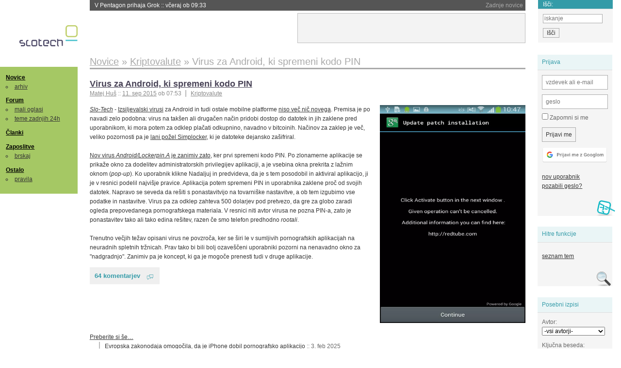

--- FILE ---
content_type: text/html; charset=iso-8859-2
request_url: https://slo-tech.com/novice/t652954/0
body_size: 18714
content:
<!DOCTYPE HTML>
<html xml:lang="sl" lang="sl" dir="ltr">
<head>
	<meta http-equiv="content-type" content="text/html; charset=iso-8859-2" />
	<title>Virus za Android, ki spremeni kodo PIN @ Slo-Tech </title>
	<meta name="apple-mobile-web-app-capable" content="yes" />
	<meta name="robots" content="max-snippet:-1, max-image-preview:large, max-video-preview:-1" />
	<meta name="viewport" content="width=device-width, initial-scale=1.0" /><link rel="amphtml" href="https://slo-tech.com/novice/t652954/amp" /><meta name="description" content="Izsiljevalski virusi za Android in tudi ostale mobilne platforme niso ve&#269; ni&#269; novega. Premisa je po navadi zelo podobna: virus na tak&#x161;en ali druga&#269;en na&#269;in pridobi dostop do datotek in jih zaklene pred uporabnikom, ki mora potem za odklep pla&#269;ati odkupnino, navadno v bitcoinih. Na&#269;inov za zaklep je ve&#269;, veliko pozornosti pa je lani po&#382;el Simplocker, ki je datoteke dejansko za&#x161;ifriral.  Nov virus Android/Lockerpin.A je zanimiv zato, ker prvi..." /><meta name="twitter:card" content="summary" /><meta name="twitter:site" content="@STnovice" /><meta name="twitter:title" content="Virus za Android, ki spremeni kodo PIN" /><meta name="twitter:description" content="Izsiljevalski virusi za Android in tudi ostale mobilne platforme niso ve&#269; ni&#269; novega. Premisa je po navadi zelo podobna: virus na tak&#x161;en ali druga&#269;en na&#269;in pridobi dostop do datotek in jih zaklene pred uporabnikom, ki mora potem za odklep pla&#269;ati odkupnino, navadno v bitcoinih. Na&#269;inov za zaklep je ve&#269;, veliko pozornosti pa je lani po&#382;el Simplocker, ki je datoteke dejansko za&#x161;ifriral.  Nov virus Android/Lockerpin.A je zanimiv zato, ker prvi..." /><meta name="og:site_name" content="Slo-Tech" /><meta name="og:title" content="Virus za Android, ki spremeni kodo PIN" /><meta name="og:description" content="Izsiljevalski virusi za Android in tudi ostale mobilne platforme niso ve&#269; ni&#269; novega. Premisa je po navadi zelo podobna: virus na tak&#x161;en ali druga&#269;en na&#269;in pridobi dostop do datotek in jih zaklene pred uporabnikom, ki mora potem za odklep pla&#269;ati odkupnino, navadno v bitcoinih. Na&#269;inov za zaklep je ve&#269;, veliko pozornosti pa je lani po&#382;el Simplocker, ki je datoteke dejansko za&#x161;ifriral.  Nov virus Android/Lockerpin.A je zanimiv zato, ker prvi..." /><meta name="twitter:image" content="https://static.slo-tech.com/64978.jpg" /><meta name="og:image" content="https://static.slo-tech.com/64978.jpg" /><meta name="og:type" content="article" /><link rel="stylesheet" type="text/css" href="//static.slo-tech.com/stili/stylePd.css" title="bel stil" /><link rel="stylesheet" type="text/css" href="//static.slo-tech.com/stili/css/white.min.css?19" title="bel stil" /><link rel="stylesheet" type="text/css" href="//static.slo-tech.com/stili/css/black.min.css?19" media="only screen and (prefers-color-scheme: dark)" /><link rel="stylesheet" type="text/css" href="//static.slo-tech.com/stili/highlight.css" title="bel stil" /><link rel="next" href="/forum/t652954/49" /><link rel="start" href="/forum/t652954/0" /><link rel="first" href="/forum/t652954/0" /><link rel="up" href="/forum/42" />	<link rel="shortcut icon" href="//static.slo-tech.com/favicon.ico" />
	<link rel="search" type="application/opensearchdescription+xml" href="/opensearch.xml" title="Slo-Tech iskanje" />
	<link rel="copyright" href="/ostalo/legal/copy/" />

</head>
<body id="slotech">
<div id="head"><header><a href="/" title="Slo-Tech | Tehnoloski koticek spleta" id="logo" class="logo-bg"></a>
<ul id="accesibility"><li><a href="#content" title="Sko&#269;i na vsebino">Sko&#269;i na vsebino</a></li><li><a href="#menu" title="Sko&#269;i na navigacijo">Navigacija</a></li></ul>
<h2 id="fresh_news_title">Zadnje novice</h2><ul id="fresh_news"><li><a rel="nofollow" href="/novice/t849909#crta">V Pentagon prihaja Grok <span class="date"> :: <time datetime="2026-01-14T09:33:00+01:00">v&#269;eraj ob 09:33</time></span></a></li><li><a rel="nofollow" href="/novice/t849907#crta">Alphabet je vreden &#x161;tiri bilijone dolarjev <span class="date"> :: <time datetime="2026-01-14T09:32:54+01:00">v&#269;eraj ob 09:32</time></span></a></li><li><a rel="nofollow" href="/novice/t849911#crta">Preteklo &#269;etrtletje visoka rast prodaje ra&#269;unalnikov <span class="date"> :: <time datetime="2026-01-14T09:32:47+01:00">v&#269;eraj ob 09:32</time></span></a></li><li><a rel="nofollow" href="/novice/t849879#crta">Ta teden prva zdravstvena evakuacija z ISS <span class="date"> :: <time datetime="2026-01-12T20:28:06+01:00">12. jan 2026 ob 20:28</time></span></a></li><li><a rel="nofollow" href="/novice/t849878#crta">Applovo Siri bo poganjal Googlov Gemini <span class="date"> :: <time datetime="2026-01-12T20:27:58+01:00">12. jan 2026 ob 20:27</time></span></a></li><li><a rel="nofollow" href="/novice/t849877#crta">Ubisoft takoj po ustanovitvi sindikata zaprl studio v Halifaxu <span class="date"> :: <time datetime="2026-01-12T20:27:51+01:00">12. jan 2026 ob 20:27</time></span></a></li><li><a rel="nofollow" href="/novice/t849854#crta">Konec meseca bomo sadove Intelovega procesa 18A lahko preizkusili v praksi <span class="date"> :: <time datetime="2026-01-12T09:14:35+01:00">12. jan 2026 ob 09:14</time></span></a></li><li><a rel="nofollow" href="/novice/t849830#crta">Najslab&#x161;e na leto&#x161;njem CES-u <span class="date"> :: <time datetime="2026-01-10T20:10:54+01:00">10. jan 2026 ob 20:10</time></span></a></li><li><a rel="nofollow" href="/novice/t849829#crta">ZDA: obdav&#269;imo spletno pornografijo! <span class="date"> :: <time datetime="2026-01-10T18:57:05+01:00">10. jan 2026 ob 18:57</time></span></a></li><li><a rel="nofollow" href="/novice/t849828#crta">Italija kaznovala Cloudflare <span class="date"> :: <time datetime="2026-01-10T18:56:58+01:00">10. jan 2026 ob 18:56</time></span></a></li><li><a rel="nofollow" href="/novice/t849809#crta">Pametne legokocke so tu <span class="date"> :: <time datetime="2026-01-10T00:17:25+01:00">10. jan 2026 ob 00:17</time></span></a></li><li><a rel="nofollow" href="/novice/t849806#crta">Za WhatsApp bodo v EU veljala stro&#382;ja pravila <span class="date"> :: <time datetime="2026-01-09T23:19:49+01:00">9. jan 2026 ob 23:19</time></span></a></li><li><a rel="nofollow" href="/novice/t849789#crta">Grok po incidentu z razgaljenimi slikami za ve&#269;ino uporabnikov zgolj na pol ukinil obdelavo slik <span class="date"> :: <time datetime="2026-01-09T16:57:09+01:00">9. jan 2026 ob 16:57</time></span></a></li><li><a rel="nofollow" href="/novice/t849768#crta">O tveganjih in stranskih u&#269;inkih se posvetujte s ChatGPT Healthom <span class="date"> :: <time datetime="2026-01-08T21:18:38+01:00">8. jan 2026 ob 21:18</time></span></a></li><li><a rel="nofollow" href="/novice/t849765#crta">V Gmail dobivamo povzetke, ki jih dela umetna inteligenca <span class="date"> :: <time datetime="2026-01-08T21:18:32+01:00">8. jan 2026 ob 21:18</time></span></a></li></ul><h2 id="fresh_articles_title">Zadnji &#269;lanki</h2><div id="fresh_articles" style="padding-right:0px"></div>
<div id="login-small"><div class="user"><div><form method="post" action="https://slo-tech.com/script/login.php"><fieldset><legend>Prijava</legend><input type="hidden" name="kaj" value="1" /><input type="hidden" name="ssl" value="on" /><input type="hidden" name="polozajUporabnika" value="https%3A%2F%2Fslo-tech.com%2Fnovice%2Ft652954%2F0" /><label for="login_user_t"><span>uporabnik:</span><input type="text" class="text" name="uime" id="login_user_t" required="required" placeholder="vzdevek ali e-mail"/></label><label for="login_pass_t"><span>geslo:</span><input type="password" class="text" placeholder="geslo" name="ugeslo" id="login_pass_t" required="required" /></label><input type="submit" class="submit" name="submit" value="Prijavi me" /><br /><span><a href="/script/login.php?openID=googleOAUTH&amp;requestR=%2Fnovice%2Ft652954%2F0" rel="nofollow" class="google-login"></a></span></fieldset></form><ul><li><a href="/script/novclan/" rel="nofollow">nov uporabnik</a></li><li><a href="/script/gesla" rel="nofollow">pozabili geslo?</a></li></ul></div></div></div><div id="banner"><div>
<iframe id='aaf143a0' name='aaf143a0' src='https://oglasi.slo-tech.com/delivery/afr.php?zoneid=15&amp;target=_blank' frameborder='0' scrolling='no' width='468' height='60'><a href='https://oglasi.slo-tech.com/delivery/ck.php?n=a81e6463' target='_blank'><img src='https://oglasi.slo-tech.com/delivery/avw.php?zoneid=15&amp;n=a81e6463' border='0' alt='' /></a></iframe>
</div></div>
<div id="fixed_link">
<form method="get" action="/forum/isci/">
<fieldset>
<h2>I&#353;&#269;i:</h2>
<input class="text" type="search" name="q" placeholder="iskanje" />
<input type="submit" value="I&#353;&#269;i" class="submit" />
</fieldset>
</form>
</div></header></div>
<div id="page_content"><div id="menus"><nav><ul id="menu">
<li><h2><a href="/">Novice</a></h2><ul><li><a href="/novice/arhiv/">arhiv</a></li></ul></li>
<li><h2><a href="/forum">Forum</a></h2><ul>
<li><a href="/forum/20">mali oglasi</a></li>
<li><a href="/forum/32">teme zadnjih 24h</a></li></ul></li>
<li><h2><a href="/clanki">&#268;lanki</a></h2></li>
<li>
<h2><a href="/delo">Zaposlitve</a></h2>
<ul>
<li><a href="/delo/isci">brskaj</a></li>
</ul></li>

<li>
<h2><a href="/ostalo/">Ostalo</a></h2>
<ul><li><a href="/ostalo/pravila">pravila</a></li></ul></li></ul></nav>
</div>

<div class="mobileheader">
        <a href="javascript:void(0);" class="mobile-search"></a>
  	<a href="javascript:void(0);" class="hamburger" onclick="toggleMenu()">&#9776;</a>
	<a href="https://slo-tech.com" class="domov logo-bg"></a><form method="post" action="https://slo-tech.com/script/login.php" id="login">
			<fieldset>
				<input type="hidden" name="kaj" value="1">
				<input type="hidden" name="polozajUporabnika" value="https%3A%2F%2Fslo-tech.com%2Fnovice%2Ft652954%2F0">
				<input type="text" class="text" name="uime" id="login_user_t" placeholder="vzdevek ali e-mail" autocomplete="off">
				<input type="password" class="text" placeholder="geslo" name="ugeslo" id="login_pass_t" autocomplete="off">
				<input type="submit" class="submit header-button" name="submit" value="Prijavi me">
				<a href="https://slo-tech.com/script/login.php?openID=googleOAUTH&amp;requestR=%2F" rel="nofollow" class="google-login">
				</a>
			</fieldset>
		</form><input id="odpri-prijavo" type="submit" class="submit header-button" name="odpri-prijavo" value="prijava"></div>	

<div class="mobilemenu" id="navigacija">
	<div class="dropdown">
		<button class="dropbtn">Novice</button>
		<div class="dropdown-content">
			<a href="https://slo-tech.com/">sve&#382;e</a>
			<a href="https://slo-tech.com/novice/arhiv/">arhiv</a>
		</div>
	</div>
	<div class="dropdown">
		<button class="dropbtn">Forum</button>
		<div class="dropdown-content">
			<a href="https://slo-tech.com/forum">seznam oddelkov</a>
			<a href="https://slo-tech.com/forum/32">teme zadnjih 24ur</a>
			
		</div>
	</div> 
	<a href="https://slo-tech.com/forum/20">Mali oglasi</a>	
	<a href="https://slo-tech.com/clanki">&#268;lanki</a>
	<div class="dropdown">
		<button class="dropbtn">Zaposlitve
		</button>
		<div class="dropdown-content">
			<a href="https://slo-tech.com/delo">Seznam zaposlitev</a>
		</div>
	</div> 
	<div class="dropdown">
		<button class="dropbtn">Ostalo</button>
		<div class="dropdown-content">
			<a href="https://slo-tech.com/ostalo">Ostalo</a>
			<a href="https://slo-tech.com/ostalo/pravila">Pravila</a>
		</div>
	</div>
</div>

<div id="panels">
<aside>
<div class="user"><h2>Prijava</h2><div><form method="post" action="https://slo-tech.com/script/login.php"><fieldset><legend>Prijava</legend><input type="hidden" name="kaj" id="kajprijava" value="1" /><input type="hidden" name="polozajUporabnika" value="https%3A%2F%2Fslo-tech.com%2Fnovice%2Ft652954%2F0" /><label for="login_user"><span>uporabni&#353;ko ime:</span><input type="text" class="text" name="uime" id="login_user" required="required" placeholder="vzdevek ali e-mail" autocomplete="username" /></label><label for="login_pass"><span>geslo:</span> <input type="password" class="text" placeholder="geslo" name="ugeslo" id="login_pass" required="required" autocomplete="current-password"/></label><label for="login_remember" class="checkbox"><input type="checkbox" name="uauto" id="login_remember" /> Zapomni si me</label><span style="display:block; vertical-align:middle"><input type="submit" class="submit" name="submit" value="Prijavi me" /> <a href="/script/login.php?openID=googleOAUTH&amp;requestR=%2Fnovice%2Ft652954%2F0" rel="nofollow" class="google-login"></a> </span></fieldset></form><ul><li><a href="/script/novclan/" rel="nofollow">nov uporabnik</a></li><li><a href="/script/gesla" rel="nofollow">pozabili geslo?</a></li></ul></div></div><div class="search"><h2>Hitre funkcije</h2><div><ul><li><a href="/forum/42">seznam tem</a></li></ul></div></div><div class="search"><h2>Posebni izpisi</h2><div><form method="get" action="/script/forum/izpisitemo.php"><input type="hidden" name="threadID" value="652954" />
				<label for="idm_avtor" class="style"><span>Avtor:</span><select id="idm_avtor" name="avtor"><option value="0">-vsi avtorji-</option><option value="96199" >aerie</option><option value="12185" >Blazz</option><option value="62501" >boolsheat</option><option value="26052" >crniangeo</option><option value="60141" >d4vid</option><option value="1925" >Dr_M</option><option value="21343" >Furbo</option><option value="101366" >FX6300B</option><option value="92801" >Glugy</option><option value="77923" >Jerry000</option><option value="49229" >killa bee</option><option value="53690" >klinker</option><option value="3370" >kronik</option><option value="51960" >MIHAc27</option><option value="25712" >mtosev</option><option value="101646" >njyngs</option><option value="46922" >pirlo</option><option value="69918" >s1m0n</option><option value="2402" >sgdjkdlsugi4</option><option value="48069" >shadeX</option><option value="77849" >Spura</option><option value="29099" >stara mama</option><option value="62914" >starboi</option><option value="84400" >StarMafijec</option><option value="138488" >sunflower360</option><option value="107174" >tor2</option><option value="158" >Tr0n</option><option value="103999" >Trololololol</option><option value="107038" >tupee</option><option value="72545" >vesolc</option><option value="103723" >Vlayke</option></select></label><label for="idm_isci" class="style"><span>Klju&#269;na beseda:</span><input id="idm_isci" type="text" class="text" name="isci" value="" /></label><input class="submit" type="submit" value="prika&#382;i" /></form></div></div><div style="height:610px"><ins data-revive-zoneid="16" data-revive-id="e863c59dbb58d2486e5bf49cdb003aaf"></ins></div>

</aside>
</div>
<div id="content">
<h2><span itemscope itemtype="http://data-vocabulary.org/Breadcrumb"><a href="/forum/42"  itemprop="url"><span itemprop="title">Novice</span></a></span> &raquo; <span itemscope itemtype="http://data-vocabulary.org/Breadcrumb"><a href="/novice/arhiv/90"  itemprop="url"><span itemprop="title">Kriptovalute</span></a></span> &raquo; <span><h1 class="current" style="display:inline">Virus za Android, ki spremeni kodo PIN</h1></span></h2><div class="news_item exposed"><article itemscope itemtype="http://schema.org/NewsArticle"><meta itemscope itemprop="mainEntityOfPage"  itemType="https://schema.org/WebPage" itemid="https://slo-tech.com/novice/t652954/0" />
		<header><h3 itemprop="headline"><a href="/novice/t652954#crta" itemprop="name">Virus za Android, ki spremeni kodo PIN</a></h3>
		<ul class="info"><li class="author first"><a rel="author" itemprop="author" itemscope itemtype="https://schema.org/Person" href="/profili/5185" class="user"><span itemprop="name">Matej Hu&#x161;</span></a> <span class="date"><meta itemprop="dateModified" content="2015-09-11T07:53:53+02:00"/>:: <time pubdate="pubdate" itemprop="datePublished" datetime="2015-09-11T07:53:53+02:00"><a href="/script/arhivnovice/?arhivod=11.09.2015&amp;arhivdo=11.09.2015">11. sep 2015</a> ob 07:53</time></span></li><li class="categories"><a href="/novice/arhiv/90" itemprop="articleSection">Kriptovalute</a></li></ul></header><div class="besediloNovice" itemprop="articleBody"><div class="exposed_image float-forever" itemprop="image" itemscope itemtype="https://schema.org/ImageObject"><a itemprop="url" href="https://static.slo-tech.com/64978.jpg" title="vecja slika" rel="lightbox"><picture class="fixed-ratio" style="padding-bottom: 150%; max-height: 450px">
<source srcset="https://static.slo-tech.com/webp/6/64978-800.webp 2x" type="image/webp"><source srcset="https://static.slo-tech.com/mid/6/64978-800.jpg 2x" type="image/jpeg"><source srcset="https://static.slo-tech.com/webp/6/64978-400.webp 1x" type="image/webp"><source srcset="https://static.slo-tech.com/mid/6/64978-400.jpg 1x" type="image/jpeg"><img src="https://static.slo-tech.com/64978sm.jpg" alt="" class="fixed-ratio-content">
</picture></a><meta itemprop="width" content="720"><meta itemprop="height" content="1280"></div><a class="source" href="https://slo-tech.com">Slo-Tech</a> - <a href="https://slo-tech.com/forum/t611555">Izsiljevalski virusi</a> za Android in tudi ostale mobilne platforme <a href="https://slo-tech.com/novice/t612436">niso ve&#269; ni&#269; novega</a>. Premisa je po navadi zelo podobna: virus na tak&#x161;en ali druga&#269;en na&#269;in pridobi dostop do datotek in jih zaklene pred uporabnikom, ki mora potem za odklep pla&#269;ati odkupnino, navadno v bitcoinih. Na&#269;inov za zaklep je ve&#269;, veliko pozornosti pa je <a href="http://www.welivesecurity.com/2014/07/22/androidsimplocker/">lani po&#382;el Simplocker</a>, ki je datoteke dejansko za&#x161;ifriral.<br /> <br /> <a href="http://www.welivesecurity.com/2015/09/10/aggressive-android-ransomware-spreading-in-the-usa/">Nov virus <em>Android/Lockerpin.A</em> je zanimiv zato</a>, ker prvi spremeni kodo PIN. Po zlonamerne aplikacije se prika&#382;e okno za dodelitev administratorskih privilegijev aplikaciji, a je vsebina okna prekrita z la&#382;nim oknom (<em>pop-up</em>). Ko uporabnik klikne Nadaljuj in predvideva, da je s tem posodobil in aktiviral aplikacijo, ji je v resnici podelil najvi&#x161;je pravice. Aplikacija potem spremeni PIN in uporabnika zaklene pro&#269; od svojih datotek. Napravo se seveda da re&#x161;iti s ponastavitvijo na tovarni&#x161;ke nastavitve, a ob tem izgubimo vse podatke in nastavitve. Virus pa za odklep zahteva 500 dolarjev pod pretvezo, da gre za globo zaradi ogleda prepovedanega pornografskega materiala. V resnici niti avtor virusa ne pozna PIN-a, zato je ponastavitev tako ali tako edina re&#x161;itev, razen &#269;e smo telefon predhodno <em>rootali</em>.<br /> <br /> Trenutno ve&#269;jih te&#382;av opisani virus ne povzro&#269;a, ker se &#x161;iri le v sumljivih pornografskih aplikacijah na neuradnih spletnih tr&#382;nicah. Prav tako bi bili bolj ozave&#x161;&#269;eni uporabniki pozorni na nenavadno okno za "nadgradnjo". Zanimiv pa je koncept, ki ga je mogo&#269;e prenesti tudi v druge aplikacije.<br />  </div><p class="comments"><a class="comments" href="/novice/t652954#crta" itemprop="commentCount">64 komentarjev</a></p><aside><div class="related"><p><a href="/novice/povezano/32087">Preberite si &#353;e&hellip;</a></p><ul class="extra"><li><a href="/novice/t837908">Evropska zakonodaja omogo&#269;ila, da je iPhone dobil pornografsko aplikacijo</a> <span class="date">:: <time datetime="2025-02-03T23:19:24+01:00">3. feb 2025</time></span> </li><li><a href="/novice/t668553">Maci dobili prvi izsiljevalski virus</a> <span class="date">:: <time datetime="2016-03-07T21:55:01+01:00">7. mar 2016</time></span> </li><li><a href="/novice/t658106">Izsiljevalski virusi napadajo tudi spletne stre&#382;nike na Linuxu</a> <span class="date">:: <time datetime="2015-11-09T21:27:03+01:00">9. nov 2015</time></span> </li><li><a href="/novice/t657003">FBI: izsiljevalskim virusom kar pla&#269;ajte</a> <span class="date">:: <time datetime="2015-10-28T10:53:04+01:00">28. okt 2015</time></span> </li><li><a href="/novice/t644627">Ponastavitev Androida na tovarni&#x161;ke nastavitve ne izbri&#x161;e vseh podatkov</a> <span class="date">:: <time datetime="2015-05-26T16:46:18+02:00">26. maj 2015</time></span> </li><li><a href="/novice/t628979">Android 5.0.1 prina&#x161;a prve popravke</a> <span class="date">:: <time datetime="2014-12-04T09:04:59+01:00">4. dec 2014</time></span> </li><li><a href="/novice/t611555">Prvi izsiljevalski virus za Android</a> <span class="date">:: <time datetime="2014-06-08T12:27:01+02:00">8. jun 2014</time></span> </li><li><a href="/novice/t475818">PayPal bo podprl pla&#269;ila prek NFC-ja</a> <span class="date">:: <time datetime="2011-07-13T23:21:30+02:00">13. jul 2011</time></span> </li><li><a href="/novice/t462643">Razvijalci sami pripravili piratsko razli&#269;ico android aplikacije, ki osramoti uporabnika</a> <span class="date">:: <time datetime="2011-04-05T10:30:27+02:00">5. apr 2011</time></span> </li></ul></div><div class="clear"></div></aside><span itemprop="publisher" itemscope itemtype="https://schema.org/Organization"><span itemprop="logo" itemscope itemtype="https://schema.org/ImageObject"><meta itemprop="url" content="https://static.slo-tech.com/stili/bel/slotech.png"><meta itemprop="width" content="125"><meta itemprop="height" content="54"></span><meta itemprop="name" content="Slo-Tech"><meta itemprop="url" content="https://slo-tech.com/"></span></article></div><div class="pages"><div class="current-page">&laquo;</div> <div class="current-page number">1</div> <a href="/forum/t652954/49">2</a> <a rel="next" href="/forum/t652954/49">&raquo;</a></div><div class="post even"><a name="p4896001" href="/profili/51960" title="MIHAc27 -- registriran: 03.04.2007" class="avatar"><img src="https://static.slo-tech.com/stili/avatar_gray.gif" alt="" /></a><h4><a href="/profili/51960" title="Odsoten">MIHAc27</a> <span class="date">:: <time datetime="2015-09-11T08:23:22+02:00">11. sep 2015, 08:23</time></span></h4> <div class="content">Za 500&#8364; raje kupim dva nova telefona. </div></div><div class="post odd"><a name="p4896017" href="/profili/3370" title="kronik -- registriran: 24.05.2001" class="avatar"><img src="https://static.slo-tech.com/stili/avatar_gray.gif" alt="" /></a><h4><a href="/profili/3370" title="Odsoten">kronik</a> <span class="date">:: <time datetime="2015-09-11T08:51:07+02:00">11. sep 2015, 08:51</time></span></h4> <div class="content">Factory reset povzro&#269;i izgubo vseh podatkov? Dobro da sem na iOS. </div><div class="history"><p>Zgodovina sprememb&hellip;</p><ul class="extra"><li>predlagal izbris: <a href="/profili/101366" title="Odsoten">FX6300B</a> <span class="datum">(<time datetime="2015-09-11T14:52:21+02:00">11. sep 2015 ob 14:52</time>)</span></li></ul></div></div><div class="post even"><a name="p4896024" href="/profili/1925" title="Dr_M" class="avatar"><img src="https://static.slo-tech.com/stili/bel_non_grata.png" alt="" /></a><h4><a href="/profili/1925" title="Odsoten">Dr_M</a> <span class="date">:: <time datetime="2015-09-11T08:55:51+02:00">11. sep 2015, 08:55</time></span></h4> <div class="content">Factory reset na androidu NE pobrise podatkov na internem pomnilniku. </div><div class="signature">The reason why most of society hates conservatives and<br />
loves liberals is because conservatives hurt you with<br />
the truth and liberals comfort you with lies.</div></div><div class="post odd"><a name="p4896026" href="/profili/46922" title="pirlo -- registriran: 07.09.2006" class="avatar"><img src="https://static.slo-tech.com/stili/avatar_gray.gif" alt="" /></a><h4><a href="/profili/46922" title="Odsoten">pirlo</a> <span class="date">:: <time datetime="2015-09-11T08:56:29+02:00">11. sep 2015, 08:56</time></span></h4> <div class="content"> <p class="user-quoted"><a href="/profili/3370" title="Odsoten">kronik</a> je <time datetime="2015-09-11T08:51:07+02:00">11. sep 2015 ob 08:51</time> <a href="/forum/t652954/p4896017#p4896017">izjavil</a>:</p><blockquote>Factory reset povzro&#269;i izgubo vseh podatkov? Dobro da sem na iOS. </blockquote><br /> Ja kaj pa druga? Na iPhonu dobi&#x161; s tovarne &#382;e telefon s svojimi osebnimi podatki??<br /><br />  <p class="user-quoted"><a href="/profili/1925" title="Odsoten">Dr_M</a> je <time datetime="2015-09-11T08:55:51+02:00">11. sep 2015 ob 08:55</time> <a href="/forum/t652954/p4896024#p4896024">izjavil</a>:</p><blockquote>Factory reset na androidu NE pobrise podatkov na internem pomnilniku. </blockquote><br /> Na externem (zunanjem) ne pobri&#x161;e. No notranjem se vse izbri&#x161;e <img src="https://static.slo-tech.com/smeski/icon_wink.gif" alt=";)" /> </div><div class="history"><p>Zgodovina sprememb&hellip;</p><ul class="extra"><li>spremenil: <a href="/profili/46922" title="Odsoten">pirlo</a> <span class="datum">(<time datetime="2015-09-11T08:57:37+02:00">11. sep 2015 ob 08:57</time>)</span></li></ul></div></div><div class="post even"><a name="p4896031" href="/profili/3370" title="kronik -- registriran: 24.05.2001" class="avatar"><img src="https://static.slo-tech.com/stili/avatar_gray.gif" alt="" /></a><h4><a href="/profili/3370" title="Odsoten">kronik</a> <span class="date">:: <time datetime="2015-09-11T09:07:06+02:00">11. sep 2015, 09:07</time></span></h4> <div class="content">Ja. Tudi ko kupi&#x161; nov iPhone in ga restora&#x161; v par minutah je vse enako kot na starem (zamik do 24 ur, &#269;e nisi pred tem naredil backupa).<br /> Ko sem to rabil na androidu, sem tudi samo email vpisal in so se mi vsi appi nazaj instalirali vklju&#269;no z nastavitvami. Da se tudi podatki na androidu ne shranjujejo v kak cloud drive pa skoraj ne verjamem. </div></div><div class="post odd"><a name="p4896032" href="/profili/103723" title="Vlayke -- registriran: 13.09.2014" class="avatar"><img src="https://static.slo-tech.com/stili/avatar_gray.gif" alt="" /></a><h4><a href="/profili/103723" title="Odsoten">Vlayke</a> <span class="date">:: <time datetime="2015-09-11T09:08:35+02:00">11. sep 2015, 09:08</time></span></h4> <div class="content">Hmmm... A ni tako, da ima&#x161; mo&#382;nost vnesti svoj google username in password in s tem odklenit telefon, &#269;e preve&#269;krat vnese&#x161; napa&#269;en PIN?<br /> <br /> Edino vpra&#x161;anje tu je ali zadeva pol dobi tudi dostop do tvojega passworda... </div></div><div class="post even"><a name="p4896045" href="/profili/92801" title="Glugy -- registriran: 01.06.2012" class="avatar"><img src="https://static.slo-tech.com/stili/avatar_gray.gif" alt="" /></a><h4><a href="/profili/92801" title="Odsoten">Glugy</a> <span class="date">:: <time datetime="2015-09-11T09:19:44+02:00">11. sep 2015, 09:19</time></span></h4> <div class="content">K da ima&#x161; na telefonu kak&#x161;ne pomembne podatke? Da&#x161; resetirat pa &#269;ao miki. </div></div><div class="post odd"><a name="p4896048" href="/profili/46922" title="pirlo -- registriran: 07.09.2006" class="avatar"><img src="https://static.slo-tech.com/stili/avatar_gray.gif" alt="" /></a><h4><a href="/profili/46922" title="Odsoten">pirlo</a> <span class="date">:: <time datetime="2015-09-11T09:22:57+02:00">11. sep 2015, 09:22</time></span></h4> <div class="content"> <p class="user-quoted"><a href="/profili/3370" title="Odsoten">kronik</a> je <time datetime="2015-09-11T09:07:06+02:00">11. sep 2015 ob 09:07</time> <a href="/forum/t652954/p4896031#p4896031">izjavil</a>:</p><blockquote>Ja. Tudi ko kupi&#x161; nov iPhone in ga restora&#x161; v par minutah je vse enako kot na starem (zamik do 24 ur, &#269;e nisi pred tem naredil backupa).<br /> Ko sem to rabil na androidu, sem tudi samo email vpisal in so se mi vsi appi nazaj instalirali vklju&#269;no z nastavitvami. Da se tudi podatki na androidu ne shranjujejo v kak cloud drive pa skoraj ne verjamem. </blockquote><br /> Z verzijo 6 bodo porihtali backup podatkov aplikacij. Aplikacije se ti &#382;e nazaj in&#x161;talirajo, samo nastavitve vse zgubi&#x161;. Pa slike, videje, sms-e, mms-e, ... zgubi&#x161;, &#269;e nima&#x161; nekega svojega backupa vklopljenega.<br /><br />  <p class="user-quoted"><a href="/profili/92801" title="Odsoten">Glugy</a> je <time datetime="2015-09-11T09:19:44+02:00">11. sep 2015 ob 09:19</time> <a href="/forum/t652954/p4896045#p4896045">izjavil</a>:</p><blockquote>K da ima&#x161; na telefonu kak&#x161;ne pomembne podatke? Da&#x161; resetirat pa &#269;ao miki. </blockquote><br /> &#x10C;e zgubi&#x161; vse slike in videje je enim &#382;e to ogromno. Poznam primere, ko so zgubili kako leto (predvsem prvo, drugo) otrokovih slik. </div><div class="history"><p>Zgodovina sprememb&hellip;</p><ul class="extra"><li>spremenil: <a href="/profili/46922" title="Odsoten">pirlo</a> <span class="datum">(<time datetime="2015-09-11T09:24:20+02:00">11. sep 2015 ob 09:24</time>)</span></li></ul></div></div><div class="post even"><a name="p4896067" href="/profili/96199" title="aerie -- registriran: 09.01.2013" class="avatar"><img src="https://static.slo-tech.com/stili/avatar_gray.gif" alt="" /></a><h4><a href="/profili/96199" title="Odsoten">aerie</a> <span class="date">:: <time datetime="2015-09-11T09:42:24+02:00">11. sep 2015, 09:42</time></span></h4> <div class="content"> <p class="user-quoted"><a href="/profili/46922" title="Odsoten">pirlo</a> je <time datetime="2015-09-11T09:22:57+02:00">11. sep 2015 ob 09:22</time> <a href="/forum/t652954/p4896048#p4896048">izjavil</a>:</p><blockquote>Poznam primere, ko so zgubili kako leto (predvsem prvo, drugo) otrokovih slik. </blockquote><br /> To je grozno. Predvsem prvo leto. Tretje ali drugo &#x161;e pre&#382;i&#x161;. Ampak prvo... katastrofa.<img src="https://static.slo-tech.com/smeski/icon_smile.gif" alt=":)" /> </div></div><div class="post odd"><a name="p4896068" href="/profili/62914" title="starboi" class="avatar"><img src="https://static.slo-tech.com/stili/bel_rudis.png" alt="" /></a><h4><a href="/profili/62914" title="Odsoten">starboi</a> <span class="date">:: <time datetime="2015-09-11T09:43:07+02:00">11. sep 2015, 09:43</time></span></h4> <div class="content">@pirlo : Factory reset ne izbri&#x161;e vsega na telefonu .. Slike, Video posnetki ostanejo nedotaknjeni. To kar ti govori&#x161; se re&#269;e FULL Wipe sistema, ko ti zbri&#x161;e celoten interni spomin. Malo si preberi osnove in ne zavajaj uporabnikov na forumu. Lp </div></div><div class="post even"><a name="p4896080" href="/profili/103723" title="Vlayke -- registriran: 13.09.2014" class="avatar"><img src="https://static.slo-tech.com/stili/avatar_gray.gif" alt="" /></a><h4><a href="/profili/103723" title="Odsoten">Vlayke</a> <span class="date">:: <time datetime="2015-09-11T09:52:35+02:00">11. sep 2015, 09:52</time></span></h4> <div class="content"> <p class="user-quoted"><a href="/profili/46922" title="Odsoten">pirlo</a> je <time datetime="2015-09-11T09:22:57+02:00">11. sep 2015 ob 09:22</time> <a href="/forum/t652954/p4896048#p4896048">izjavil</a>:</p><blockquote><br /> &#x10C;e zgubi&#x161; vse slike in videje je enim &#382;e to ogromno. Poznam primere, ko so zgubili kako leto (predvsem prvo, drugo) otrokovih slik. </blockquote><br /> <br /> To zna biti iredno hudo. Ampak da se ti do zgodi v dana&#x161;njih &#269;asih, potem si enostavno malomaren. Dropbox in Google ti &#382;e dolgo omogo&#269;ata samodejni upload slik in videov. &#x10C;e pa tega ne mara&#x161; in si ne omisli&#x161; neke alternativne backup metode, potem si pa prakti&#269;no &#382;elel, da se ti kaj takega zgodi. </div></div><div class="post odd"><a name="p4896081" href="/profili/158" title="Tr0n -- registriran: 07.11.2000" class="avatar"><img src="https://static.slo-tech.com/stili/avatar_gray.gif" alt="" /></a><h4><a href="/profili/158" title="Odsoten">Tr0n</a> <span class="date">:: <time datetime="2015-09-11T09:54:56+02:00">11. sep 2015, 09:54</time></span></h4> <div class="content">Kaj pa ce mas enkryptan telefon? </div></div><div class="post even"><a name="p4896088" href="/profili/25712" title="mtosev" class="avatar"><img src="https://static.slo-tech.com/stili/bel_non_grata.png" alt="" /></a><h4><a href="/profili/25712" title="Odsoten">mtosev</a> <span class="date">:: <time datetime="2015-09-11T10:00:29+02:00">11. sep 2015, 10:00</time></span></h4> <div class="content">shit. se vidi, da je android &#382;e mainstream os, da je &#382;e tolk malwarea zanjga </div><div class="signature">Core i9 10900X, ASUS Prime X299 Edition 30, 32GB 4x8 3600Mhz G.skill, CM H500M,<br />
ASUS ROG Strix RTX 2080 Super, Samsung 970 PRO, UltraSharp UP3017, Win 11 Pro,<br />
Enermax Platimax 1700W | moj o&#269;e darko 1960-2016, moj labradorec max 2002-2013</div></div><div class="post odd"><a name="p4896089" href="/profili/12185" title="Blazz -- registriran: 12.01.2003" class="avatar"><img src="https://static.slo-tech.com/stili/avatar_gray.gif" alt="" /></a><h4><a href="/profili/12185" title="Odsoten">Blazz</a> <span class="date">:: <time datetime="2015-09-11T10:02:20+02:00">11. sep 2015, 10:02</time></span></h4> <div class="content"> <p class="user-quoted"><a href="/profili/96199" title="Odsoten">aerie</a> je <time datetime="2015-09-11T09:42:24+02:00">11. sep 2015 ob 09:42</time> <a href="/forum/t652954/p4896067#p4896067">izjavil</a>:</p><blockquote><p class="user-quoted"><a href="/profili/46922" title="Odsoten">pirlo</a> je <time datetime="2015-09-11T09:22:57+02:00">11. sep 2015 ob 09:22</time> <a href="/forum/t652954/p4896048#p4896048">izjavil</a>:</p><blockquote>Poznam primere, ko so zgubili kako leto (predvsem prvo, drugo) otrokovih slik. </blockquote><br /> To je grozno. Predvsem prvo leto. Tretje ali drugo &#x161;e pre&#382;i&#x161;. Ampak prvo... katastrofa.<img src="https://static.slo-tech.com/smeski/icon_smile.gif" alt=":)" /> </blockquote><br /> <br /> res res res grozno, &#269;impreje na facebook jih dat, tam bodo varni, uni backupirajo forever. </div></div><div class="post even"><a name="p4896100" href="/profili/84400" title="StarMafijec -- registriran: 20.02.2011" class="avatar"><img src="https://static.slo-tech.com/stili/avatar_gray.gif" alt="" /></a><h4><a href="/profili/84400" title="Odsoten">StarMafijec</a> <span class="date">:: <time datetime="2015-09-11T10:10:48+02:00">11. sep 2015, 10:10</time></span></h4> <div class="content"> <p class="user-quoted"><a href="/profili/46922" title="Odsoten">pirlo</a> je <time datetime="2015-09-11T09:22:57+02:00">11. sep 2015 ob 09:22</time> <a href="/forum/t652954/p4896048#p4896048">izjavil</a>:</p><blockquote>&#x10C;e zgubi&#x161; vse slike in videje je enim &#382;e to ogromno. Poznam primere, ko so zgubili kako leto (predvsem prvo, drugo) otrokovih slik. </blockquote><br /> Slike jaz itak sproti dam v oblak, vse pomembnej&#x161;e pa tudi v tisk. Papir je najbolj obstojna zadeva za shranjevanje. </div></div><div class="post odd"><a name="p4896134" href="/profili/1925" title="Dr_M" class="avatar"><img src="https://static.slo-tech.com/stili/bel_non_grata.png" alt="" /></a><h4><a href="/profili/1925" title="Odsoten">Dr_M</a> <span class="date">:: <time datetime="2015-09-11T10:46:14+02:00">11. sep 2015, 10:46</time></span></h4> <div class="content">Folk ne dela backupov? In tak folk se razmnozuje? </div><div class="signature">The reason why most of society hates conservatives and<br />
loves liberals is because conservatives hurt you with<br />
the truth and liberals comfort you with lies.</div></div><div class="post even"><a name="p4896137" href="/profili/26052" title="crniangeo -- registriran: 13.10.2004" class="avatar"><img src="https://static.slo-tech.com/stili/avatar_gray.gif" alt="" /></a><h4><a href="/profili/26052" title="Odsoten">crniangeo</a> <span class="date">:: <time datetime="2015-09-11T10:50:03+02:00">11. sep 2015, 10:50</time></span></h4> <div class="content"> <p class="user-quoted"><a href="/profili/1925" title="Odsoten">Dr_M</a> je <time datetime="2015-09-11T10:46:14+02:00">11. sep 2015 ob 10:46</time> <a href="/forum/t652954/p4896134#p4896134">izjavil</a>:</p><blockquote>Folk ne dela backupov? In tak folk se razmnozuje? </blockquote><br /> sej to je neke vrste real time backup svojih genov :P </div><div class="signature">Convictions are more dangerous foes of truth than lies.</div></div><div class="post odd"><a name="p4896138" href="/profili/1925" title="Dr_M" class="avatar"><img src="https://static.slo-tech.com/stili/bel_non_grata.png" alt="" /></a><h4><a href="/profili/1925" title="Odsoten">Dr_M</a> <span class="date">:: <time datetime="2015-09-11T10:51:13+02:00">11. sep 2015, 10:51</time></span></h4> <div class="content">To je kvecjemu naravna nesreca. </div><div class="signature">The reason why most of society hates conservatives and<br />
loves liberals is because conservatives hurt you with<br />
the truth and liberals comfort you with lies.</div></div><div class="post even"><a name="p4896183" href="/profili/77849" title="Spura -- registriran: 08.04.2010" class="avatar"><img src="https://static.slo-tech.com/stili/avatar_gray.gif" alt="" /></a><h4><a href="/profili/77849" title="Odsoten">Spura</a> <span class="date">:: <time datetime="2015-09-11T11:33:34+02:00">11. sep 2015, 11:33</time></span></h4> <div class="content">Lol kako se ne bo noben obregnil ob kolosalen idiotski fail, ki je to, da lahko applikacija fukne popup cez dialog za dodelitev pravic? Really Google? Sm mislil da tm pametni ljudje delajo. </div></div><div class="post odd"><a name="p4896199" href="/profili/49229" title="killa bee -- registriran: 08.12.2006" class="avatar"><img src="https://static.slo-tech.com/stili/avatar_gray.gif" alt="" /></a><h4><a href="/profili/49229" title="Odsoten">killa bee</a> <span class="date">:: <time datetime="2015-09-11T11:45:29+02:00">11. sep 2015, 11:45</time></span></h4> <div class="content">source? </div></div><div class="post even"><a name="p4896206" href="/profili/29099" title="stara mama" class="avatar"><img src="https://static.slo-tech.com/stili/bel_rudis.png" alt="" /></a><h4><a href="/profili/29099" title="Odsoten">stara mama</a> <span class="date">:: <time datetime="2015-09-11T11:51:35+02:00">11. sep 2015, 11:51</time></span></h4> <div class="content"> <p class="user-quoted"><a rel="nofollow" href="/profili/46922" title="Odsoten">pirlo</a> je <time datetime="2015-09-11T09:22:57+02:00">11. sep 2015 ob 09:22</time> <a rel="nofollow" href="/forum/t652954/p4896048#p4896048">izjavil</a>:</p><blockquote><br /> &#x10C;e zgubi&#x161; vse slike in videje je enim &#382;e to ogromno. Poznam primere, ko so zgubili kako leto (predvsem prvo, drugo) otrokovih slik. </blockquote><br /> No, da ima&#x161; pa take stvari samo na telefonu, pa tud mora&#x161; bit bebec!<br /> Telefon nosi&#x161; okrog, vedno bodi pripravljen, kot da ga bo&#x161; v naslednji 5 minutah izgubil! </div></div><div class="post odd"><a name="p4896211" href="/profili/46922" title="pirlo -- registriran: 07.09.2006" class="avatar"><img src="https://static.slo-tech.com/stili/avatar_gray.gif" alt="" /></a><h4><a href="/profili/46922" title="Odsoten">pirlo</a> <span class="date">:: <time datetime="2015-09-11T11:59:31+02:00">11. sep 2015, 11:59</time></span></h4> <div class="content">Ne zdaj mene napadat, saj nisem to jaz naredo <img src="https://static.slo-tech.com/smeski/icon_smile.gif" alt=":)" />. Pravim samo, da taki tudi obstajajo.<br /><br />  <p class="user-quoted"><a href="/profili/77849" title="Odsoten">Spura</a> je <time datetime="2015-09-11T11:33:34+02:00">11. sep 2015 ob 11:33</time> <a href="/forum/t652954/p4896183#p4896183">izjavil</a>:</p><blockquote>Lol kako se ne bo noben obregnil ob kolosalen idiotski fail, ki je to, da lahko applikacija fukne popup cez dialog za dodelitev pravic? Really Google? Sm mislil da tm pametni ljudje delajo. </blockquote><br /> Ne vem pa zakaj bi folk dal administratorske pravice neki aplikaciji, katera ni iz zanesljivega vira.<br /> Kolikor razumem &#269;lanek, mora&#x161; to ekstra dovolit in ni dodeljeno ob in&#x161;talaciji. Na&#269;in na katerega pa to aplikacija naredi ni predpisan, zato so pa&#269; o&#269;itno s transparentnim oknom implementirali.<br /> O&#269;itno se zavedajo te te&#382;ave, zato so tudi spremenili na&#269;in dodeljevanja pravic v novi verziji. Malo pozno, ampak bolje pozno kot nikoli <img src="https://static.slo-tech.com/smeski/icon_smile.gif" alt=":)" /> </div><div class="history"><p>Zgodovina sprememb&hellip;</p><ul class="extra"><li>spremenil: <a href="/profili/46922" title="Odsoten">pirlo</a> <span class="datum">(<time datetime="2015-09-11T12:03:24+02:00">11. sep 2015 ob 12:03</time>)</span></li></ul></div></div><div class="post even"><a name="p4896249" href="/profili/92801" title="Glugy -- registriran: 01.06.2012" class="avatar"><img src="https://static.slo-tech.com/stili/avatar_gray.gif" alt="" /></a><h4><a href="/profili/92801" title="Odsoten">Glugy</a> <span class="date">:: <time datetime="2015-09-11T12:43:51+02:00">11. sep 2015, 12:43</time></span></h4> <div class="content">S kje se je pa snel to aplikacijo? Z Google Playa &#382;e ne.<br /> "Trenutno ve&#269;jih te&#382;av opisani virus ne povzro&#269;a, ker se &#x161;iri le v sumljivih pornografskih aplikacijah"<br /> Kdor pa ne uporablja Google Play za nalaganje aplikacij ampak kr ene tretje strani si je pa tak sam kriv. Pa aplikacije za pornografijo? lepo te prosim. Sj ma&#x161; spletne strani za to ne rab&#x161; &#x161;e aplikacij ...jao. To je isto kot so na PC-ju toolbari. Ne rab&#x161; jih. Vse se da na spletnih straneh lepo uporabljat. Toolbari so bili vedno ena sama nesnaga. Se ljudje niso n&#269; nau&#269;il iz prehoda iz PC na Android? n&#269;? </div></div><div class="post odd"><a name="p4896256" href="/profili/48069" title="shadeX" class="avatar"><img src="https://static.slo-tech.com/stili/bel_rudis.png" alt="" /></a><h4><a href="/profili/48069" title="Odsoten">shadeX</a> <span class="date">:: <time datetime="2015-09-11T12:51:40+02:00">11. sep 2015, 12:51</time></span></h4> <div class="content"><blockquote>Kdor pa ne uporablja Google Play za nalaganje aplikacij ampak kr ene tretje strani si je pa tak sam kriv.</blockquote><br /> <br /> Sicer je tudi na Google Play-u kup smeti in tudi tam lahko stakne&#x161; marsikaj &#269;e nisi pozoren.<br /> <br /> Sicer pa bo novi Android ne bo podpiral ve&#269; "permissionov" ob in&#x161;talaciji ampak bo uporabnika vpra&#x161;al med samim delovanjem aplikacije (runtime). Tako kot ima iOS. </div><div class="signature"></div></div><div class="post even"><a name="p4896272" href="/profili/92801" title="Glugy -- registriran: 01.06.2012" class="avatar"><img src="https://static.slo-tech.com/stili/avatar_gray.gif" alt="" /></a><h4><a href="/profili/92801" title="Odsoten">Glugy</a> <span class="date">:: <time datetime="2015-09-11T13:07:08+02:00">11. sep 2015, 13:07</time></span></h4> <div class="content"> <p class="user-quoted"><a href="/profili/48069" title="Odsoten">shadeX</a> je <time datetime="2015-09-11T12:51:40+02:00">11. sep 2015 ob 12:51</time> <a href="/forum/t652954/p4896256#p4896256">izjavil</a>:</p><blockquote><br /> Sicer pa bo novi Android ne bo podpiral ve&#269; "permissionov" ob in&#x161;talaciji ampak bo uporabnika vpra&#x161;al med samim delovanjem aplikacije (runtime). Tako kot ima iOS. </blockquote><br /> Kdaj bo to ? To je odli&#269;no. Bo&#x161; prakti&#269;no lahko imel aplikacijo ki bi sicer zahtevala &#269;udo enih stvari pa bo&#x161; pa&#269; dolo&#269;ene stvari aplikaciji dovolil dolo&#269;ene pa ne? :) </div></div><div class="post odd"><a name="p4896298" href="/profili/21343" title="Furbo -- registriran: 13.04.2004" class="avatar"><img src="https://static.slo-tech.com/stili/avatar_gray.gif" alt="" /></a><h4><a href="/profili/21343" title="Odsoten">Furbo</a> <span class="date">:: <time datetime="2015-09-11T13:29:26+02:00">11. sep 2015, 13:29</time></span></h4> <div class="content"> <p class="user-quoted"><a href="/profili/48069" title="Odsoten">shadeX</a> je <time datetime="2015-09-11T12:51:40+02:00">11. sep 2015 ob 12:51</time> <a href="/forum/t652954/p4896256#p4896256">izjavil</a>:</p><blockquote>Sicer pa bo novi Android ne bo podpiral ve&#269; "permissionov" ob in&#x161;talaciji ampak bo uporabnika vpra&#x161;al med samim delovanjem aplikacije (runtime). Tako kot ima iOS. </blockquote><br /> <br /> What what? A ne kopira apple od drugih in ne obratno? </div><div class="signature">i5-13600K, Noctua NH-D15, STRIX Z790-F, 64GB DDR5, 2TB Samsung 990PRO,<br />
Toughpower GF3 1000W, RTX 5080 AORUS, ALIENWARE AW3423DWF, Dell S2722QC</div></div><div class="post even"><a name="p4896353" href="/profili/103999" title="Trololololol" class="avatar"><img src="https://static.slo-tech.com/stili/bel_non_grata.png" alt="" /></a><h4><a href="/profili/103999" title="Odsoten">Trololololol</a> <span class="date">:: <time datetime="2015-09-11T14:07:56+02:00">11. sep 2015, 14:07</time></span></h4> <div class="content">A ne bi bilo bolje, da se skensla vse wnb pro aplikacije, ki za prikaz slikice Super Maria ho&#269;ejo vse podatke iz SMSov in imenika, pa &#x161;e FB, emaila itd. </div></div><div class="post odd"><a name="p4896362" href="/profili/48069" title="shadeX" class="avatar"><img src="https://static.slo-tech.com/stili/bel_rudis.png" alt="" /></a><h4><a href="/profili/48069" title="Odsoten">shadeX</a> <span class="date">:: <time datetime="2015-09-11T14:19:17+02:00">11. sep 2015, 14:19</time></span></h4> <div class="content"> <p class="user-quoted"><a rel="nofollow" href="/profili/92801" title="Odsoten">Glugy</a> je <time datetime="2015-09-11T13:07:08+02:00">11. sep 2015 ob 13:07</time> <a rel="nofollow" href="/forum/t652954/p4896272#p4896272">izjavil</a>:</p><blockquote><p class="user-quoted"><a rel="nofollow" href="/profili/48069" title="Odsoten">shadeX</a> je <time datetime="2015-09-11T12:51:40+02:00">11. sep 2015 ob 12:51</time> <a rel="nofollow" href="/forum/t652954/p4896256#p4896256">izjavil</a>:</p><blockquote><br /> Sicer pa bo novi Android ne bo podpiral ve&#269; "permissionov" ob in&#x161;talaciji ampak bo uporabnika vpra&#x161;al med samim delovanjem aplikacije (runtime). Tako kot ima iOS. </blockquote><br /> Kdaj bo to ? To je odli&#269;no. Bo&#x161; prakti&#269;no lahko imel aplikacijo ki bi sicer zahtevala &#269;udo enih stvari pa bo&#x161; pa&#269; dolo&#269;ene stvari aplikaciji dovolil dolo&#269;ene pa ne? :) </blockquote><br /> <br /> Tako je. &#x10C;e bo aplikacija zahtevala branje SMS-jev ali imenika in ne bo imela nobene povezave s tem, bo&#x161; ti lahko preprosto zavrnil dovoljenje. V tem primeru bo aplikacija <br /> <br /> 1. Se sesula (&#269;e developer ne bo handlal izjeme)<br /> 2. Delala naprej brez zahtevane funkcionalnosti<br /> <br /> To bo sicer na voljo pri novem Androidu OS. Android M.<br /> <br /> Na Google I/O je ve&#269; povedanega o tem. &#x10C;e &#382;elite &#269;lanek lahk tud malo poguglate..<br /> <br /> <iframe class="youtube-player" seamless="seamless" type="text/html" width="320" height="265" src="https://www.youtube-nocookie.com/embed/f17qe9vZ8RM" frameborder="0" allowfullscreen></iframe> </div><div class="signature"></div></div><div class="post even"><a name="p4896400" href="/profili/2402" title="sgdjkdlsugi4" class="avatar"><img src="https://static.slo-tech.com/stili/bel_non_grata.png" alt="" /></a><h4><a href="/profili/2402" title="Odsoten">sgdjkdlsugi4</a> <span class="date">:: <time datetime="2015-09-11T14:53:03+02:00">11. sep 2015, 14:53</time></span></h4> <div class="content">Android M pa bo vecina uporabnikov vidla leta 2016 ali nikoli. </div></div><div class="post odd"><a name="p4896401" href="/profili/101366" title="FX6300B -- registriran: 06.02.2014" class="avatar"><img src="https://static.slo-tech.com/stili/avatar_gray.gif" alt="" /></a><h4><a href="/profili/101366" title="Odsoten">FX6300B</a> <span class="date">:: <time datetime="2015-09-11T14:53:31+02:00">11. sep 2015, 14:53</time></span></h4> <div class="content"> <p class="user-quoted"><a href="/profili/3370" title="Odsoten">kronik</a> je <time datetime="2015-09-11T08:51:07+02:00">11. sep 2015 ob 08:51</time> <a href="/forum/t652954/p4896017#p4896017">izjavil</a>:</p><blockquote>Factory reset povzro&#269;i izgubo vseh podatkov? Dobro da sem na iOS. </blockquote><br /> <br /> Misli&#x161; da je IOS kaj bolje samo spomni se nekih znakov ki si jih poslal v sporo&#269;ilu na IOS <img src="https://static.slo-tech.com/smeski/icon_biggrin.gif" alt=":D" /> </div><div class="signature">May the force be with you!</div></div><div class="post even"><a name="p4896404" href="/profili/92801" title="Glugy -- registriran: 01.06.2012" class="avatar"><img src="https://static.slo-tech.com/stili/avatar_gray.gif" alt="" /></a><h4><a href="/profili/92801" title="Odsoten">Glugy</a> <span class="date">:: <time datetime="2015-09-11T14:56:06+02:00">11. sep 2015, 14:56</time></span></h4> <div class="content"> <p class="user-quoted"><a href="/profili/2402" title="Odsoten">sgdjkdlsugi4</a> je <time datetime="2015-09-11T14:53:03+02:00">11. sep 2015 ob 14:53</time> <a href="/forum/t652954/p4896400#p4896400">izjavil</a>:</p><blockquote>Android M pa bo vecina uporabnikov vidla leta 2016 ali nikoli. </blockquote><br /> Ja predvidevam da ve&#269;ina ne bo dobila posodobitev ker je en tak &#269;uden koncept posodobitev narejen. Windows je imel 100x bolj&#x161;ga(pred 10ko). </div></div><div class="post odd"><a name="p4896412" href="/profili/107038" title="tupee" class="avatar"><img src="https://static.slo-tech.com/stili/bel_non_grata.png" alt="" /></a><h4><a href="/profili/107038" title="Odsoten">tupee</a> <span class="date">:: <time datetime="2015-09-11T14:59:06+02:00">11. sep 2015, 14:59</time></span></h4> <div class="content"> <p class="user-quoted"><a rel="nofollow" href="/profili/48069" title="Odsoten">shadeX</a> je <time datetime="2015-09-11T12:51:40+02:00">11. sep 2015 ob 12:51</time> <a rel="nofollow" href="/forum/t652954/p4896256#p4896256">izjavil</a>:</p><blockquote>Sicer je tudi na Google Play-u kup smeti in tudi tam lahko stakne&#x161; marsikaj &#269;e nisi pozoren. </blockquote><br /> <br /> A res? Upam da ne zameri&#x161;, da ti ne verjamem na besedo. Pa mi prosim povej kak&#x161;no aplikacijo ki si jo prenesem s Play-a in mi bo naredila &#x161;talo.<br /><br />  <p class="user-quoted"><a rel="nofollow" href="/profili/2402" title="Odsoten">sgdjkdlsugi4</a> je <time datetime="2015-09-11T14:53:03+02:00">11. sep 2015 ob 14:53</time> <a rel="nofollow" href="/forum/t652954/p4896400#p4896400">izjavil</a>:</p><blockquote>Android M pa bo vecina uporabnikov vidla leta 2016 ali nikoli. </blockquote><br /> <br /> Lahko si ga &#382;e danes prenese&#x161; z npr. xda za Nexus 5. </div><div class="history"><p>Zgodovina sprememb&hellip;</p><ul class="extra"><li>spremenilo: <a href="/profili/107038" title="Odsoten">tupee</a> <span class="datum">(<time datetime="2015-09-11T14:59:46+02:00">11. sep 2015 ob 14:59</time>)</span></li></ul></div></div><div class="post even"><a name="p4896423" href="/profili/48069" title="shadeX" class="avatar"><img src="https://static.slo-tech.com/stili/bel_rudis.png" alt="" /></a><h4><a href="/profili/48069" title="Odsoten">shadeX</a> <span class="date">:: <time datetime="2015-09-11T15:05:46+02:00">11. sep 2015, 15:05</time></span></h4> <div class="content"> <p class="user-quoted"><a rel="nofollow" href="/profili/107038" title="Odsoten">tupee</a> je <time datetime="2015-09-11T14:59:06+02:00">11. sep 2015 ob 14:59</time> <a rel="nofollow" href="/forum/t652954/p4896412#p4896412">izjavil</a>:</p><blockquote><p class="user-quoted"><a rel="nofollow" href="/profili/48069" title="Odsoten">shadeX</a> je <time datetime="2015-09-11T12:51:40+02:00">11. sep 2015 ob 12:51</time> <a rel="nofollow" href="/forum/t652954/p4896256#p4896256">izjavil</a>:</p><blockquote>Sicer je tudi na Google Play-u kup smeti in tudi tam lahko stakne&#x161; marsikaj &#269;e nisi pozoren. </blockquote><br /> <br /> A res? Upam da ne zameri&#x161;, da ti ne verjamem na besedo. Pa mi prosim povej kak&#x161;no aplikacijo ki si jo prenesem s Play-a in mi bo naredila &#x161;talo.<br /><br /> <p class="user-quoted"><a rel="nofollow" href="/profili/2402" title="Odsoten">sgdjkdlsugi4</a> je <time datetime="2015-09-11T14:53:03+02:00">11. sep 2015 ob 14:53</time> <a rel="nofollow" href="/forum/t652954/p4896400#p4896400">izjavil</a>:</p><blockquote>Android M pa bo vecina uporabnikov vidla leta 2016 ali nikoli. </blockquote><br /> <br /> Lahko si ga &#382;e danes prenese&#x161; z npr. xda za Nexus 5. </blockquote><br /> <br /> <br /> Kot "&#x161;talo" predvidevam da ima&#x161; v mislih aplikacijo, ki bi naredila nekaj podobnega kot aplikacija iz te teme (zaklep podatkov, telefona itd).<br /> <br /> Saj ni nujno da mora biti tako hudo. Dovolj je da ti aplikacija "krade" SMS-je, slike itd, ti pa o tem seveda ne bo&#x161; vedel ni&#269;. Par minut brskanja po Play-u ti bo vzelo da bo&#x161; na&#x161;el kak&#x161;no aplikacijo/igro, ki zahteva dovoljenja ki jih v resnici ne bi potrebovala.<br /> <br /> Je pa po drugi strani res, da je takih aplikacij v zadnjem &#269;asu mogo&#269;e manj. Namre&#269; ko developer nalo&#382;i aplikacijo na G. Play, njihov sistem skenira .apk datoteko prav s tem namenom. In tako lahko ugotovijo ali ima developer zlonamerne na&#269;rte. Kar veliko se jih je ujelo v tako past. Je pa res da se da tudi njihov sistem (za zdaj) preslepiti. </div><div class="signature"></div><div class="history"><p>Zgodovina sprememb&hellip;</p><ul class="extra"><li>spremenil: <a href="/profili/48069" title="Odsoten">shadeX</a> <span class="datum">(<time datetime="2015-09-11T15:06:05+02:00">11. sep 2015 ob 15:06</time>)</span></li></ul></div></div><div class="post odd"><a name="p4896431" href="/profili/107038" title="tupee" class="avatar"><img src="https://static.slo-tech.com/stili/bel_non_grata.png" alt="" /></a><h4><a href="/profili/107038" title="Odsoten">tupee</a> <span class="date">:: <time datetime="2015-09-11T15:11:59+02:00">11. sep 2015, 15:11</time></span></h4> <div class="content">Jah, napi&#x161;i eno aplikacijo s Playa ki po&#269;ne ilegalne stvari! Ne pametnuj o veliko in ogromno in oh in sploh. Povej eno aplikacijo ki si jo lahko potegnem s Playa ki bo po&#269;ela ilegalne stvari! Morda Windows 10 ali pa 7 in 8 z zadnjimi posodobitvami? </div></div><div class="post even"><a name="p4896454" href="/profili/3370" title="kronik -- registriran: 24.05.2001" class="avatar"><img src="https://static.slo-tech.com/stili/avatar_gray.gif" alt="" /></a><h4><a href="/profili/3370" title="Odsoten">kronik</a> <span class="date">:: <time datetime="2015-09-11T15:24:08+02:00">11. sep 2015, 15:24</time></span></h4> <div class="content"> <p class="user-quoted"><a href="/profili/101366" title="Odsoten">FX6300B</a> je <time datetime="2015-09-11T14:53:31+02:00">11. sep 2015 ob 14:53</time> <a href="/forum/t652954/p4896401#p4896401">izjavil</a>:</p><blockquote><p class="user-quoted"><a href="/profili/3370" title="Odsoten">kronik</a> je <time datetime="2015-09-11T08:51:07+02:00">11. sep 2015 ob 08:51</time> <a href="/forum/t652954/p4896017#p4896017">izjavil</a>:</p><blockquote>Factory reset povzro&#269;i izgubo vseh podatkov? Dobro da sem na iOS. </blockquote><br /> <br /> Misli&#x161; da je IOS kaj bolje samo spomni se nekih znakov ki si jih poslal v sporo&#269;ilu na IOS <img src="https://static.slo-tech.com/smeski/icon_biggrin.gif" alt=":D" /> </blockquote><br /> <br /> Crash aplikacije je &#x161;e dale&#269; od tega da bi mi zaklenilo telefon in zahtevalo odkupnino <img src="https://static.slo-tech.com/smeski/icon_biggrin.gif" alt=":D" /> </div></div><div class="post odd"><a name="p4896465" href="/profili/48069" title="shadeX" class="avatar"><img src="https://static.slo-tech.com/stili/bel_rudis.png" alt="" /></a><h4><a href="/profili/48069" title="Odsoten">shadeX</a> <span class="date">:: <time datetime="2015-09-11T15:28:56+02:00">11. sep 2015, 15:28</time></span></h4> <div class="content">&#x10C;lovek nau&#269;i se brati. Za nepismene citiram..<br /> <br /> <blockquote>Par minut brskanja po Play-u ti bo vzelo da bo&#x161; na&#x161;el kak&#x161;no aplikacijo/igro, ki zahteva dovoljenja ki jih v resnici ne bi potrebovala.</blockquote><br /> <br /> Iskal ti jih ne bom, <a rel="nofollow" href="http://www.computerworld.com/article/2497372/mobile-apps/google-allowing-android-app-vendors-to-illegally-collect-user-data--lawsuit-alleges.html">sicer pa za lene je tukaj &#x161;e en &#269;lanek, ki govori prav na tole temo.</a><br /> <br /> Tudi nekaj &#269;asa nazaj je bila celo na slo-tech novica o antivirusnem za android, ki ni delal popolnoma ni&#269;, kot prikazal ikono v notification baru, developerji so pa na ta ra&#269;un zaslu&#382;ili kar lep kup&#269;ek denarja. Seveda dokler niso pri Googlu tega ugotovili in aplikacijo odstranili. A takih aplikacij ti ne &#x161;teje&#x161; kot zlonamerne? Kraja denarja pa to.<br /> <br /> Ali pa koliko tem je &#382;e bilo na slo-tech o nadle&#382;nih SMS sporo&#269;ilih in kje so dobili ravno njihvo &#x161;tevilko. Jah kje drugot kot pa pri takih kot je @tupee, ki nalagajo na svoj telefon celo kramo, za permissione se ne pobrigajo in gre cel imenik na privatni stre&#382;nik in najla&#382;je je potem napisat skripto ki na vse &#x161;tevilke po&#x161;lje SMS "Zadeli ste 1000000$".<br /> <br /> Svetujem ti da si kupi&#x161; iphona. Bo&#x161; &#x161;e najbolj varen. Pa ne ga jailbreakat.. <img src="https://static.slo-tech.com/smeski/icon_wink.gif" alt=";)" /><br /> <br /> Na iOS taka aplikacija ne bi ugledala app stora, &#x161;e zdale&#269; ne.<br /> <br /> <br /> <br /> EDIT:<br /> <br /> Sicer a misli&#x161; da bi pri Googlu za novej&#x161;i Android uvedli sistem dovoljen "at runtime", &#269;e nebi vedli da je velliiikoo "shady" aplikacij na Play-u.<br /> <br /> Think again :) </div><div class="signature"></div><div class="history"><p>Zgodovina sprememb&hellip;</p><ul class="extra"><li>spremenil: <a href="/profili/48069" title="Odsoten">shadeX</a> <span class="datum">(<time datetime="2015-09-11T15:34:18+02:00">11. sep 2015 ob 15:34</time>)</span></li></ul></div></div><div class="post even"><a name="p4896476" href="/profili/107038" title="tupee" class="avatar"><img src="https://static.slo-tech.com/stili/bel_non_grata.png" alt="" /></a><h4><a href="/profili/107038" title="Odsoten">tupee</a> <span class="date">:: <time datetime="2015-09-11T15:38:40+02:00">11. sep 2015, 15:38</time></span></h4> <div class="content"> <p class="user-quoted"><a rel="nofollow" href="/profili/48069" title="Odsoten">shadeX</a> je <time datetime="2015-09-11T15:28:56+02:00">11. sep 2015 ob 15:28</time> <a rel="nofollow" href="/forum/t652954/p4896465#p4896465">izjavil</a>:</p><blockquote>&#x10C;lovek nau&#269;i se brati. Za nepismene citiram..<br /> <br /> <blockquote>Par minut brskanja po Play-u ti bo vzelo da bo&#x161; na&#x161;el kak&#x161;no aplikacijo/igro, ki zahteva dovoljenja ki jih v resnici ne bi potrebovala.</blockquote><br /> <br /> Iskal ti jih ne bom, <a rel="nofollow" href="http://www.computerworld.com/article/2497372/mobile-apps/google-allowing-android-app-vendors-to-illegally-collect-user-data--lawsuit-alleges.html">sicer pa za lene je tukaj &#x161;e en &#269;lanek, ki govori prav na tole temo.</a><br /> <br /> Tudi nekaj &#269;asa nazaj je bila celo na slo-tech novica o antivirusnem za android, ki ni delal popolnoma ni&#269;, kot prikazal ikono v notification baru, developerji so pa na ta ra&#269;un zaslu&#382;ili kar lep kup&#269;ek denarja. Seveda dokler niso pri Googlu tega ugotovili in aplikacijo odstranili. A takih aplikacij ti ne &#x161;teje&#x161; kot zlonamerne? Kraja denarja pa to.<br /> <br /> Ali pa koliko tem je &#382;e bilo na slo-tech o nadle&#382;nih SMS sporo&#269;ilih in kje so dobili ravno njihvo &#x161;tevilo. Jah kje drugot kot pa pri takih kot je @tupee, ki nalagajo na svoj telefon celo kramo, za permissione se ne pobrigajo in gre cel imenik na privatni stre&#382;nik..<br /> <br /> <br /> Svetujem ti da si kupi&#x161; iphona. Bo&#x161; &#x161;e najbolj varen. Pa ne ga jailbreakat.. <img src="https://static.slo-tech.com/smeski/icon_wink.gif" alt=";)" /><br /> <br /> Na iOS taka aplikacija ne bi ugledala app stora, &#x161;e zdale&#269; ne. </blockquote><br /> <br /> <br /> Hmmm, jaz imam selinux na permissive, root auto grant, en kup appov iz xda, playa, in pa &#x161;e kak&#x161;no stvar ki zahteva resen dostop do &#382;eleznine telefona... hmm, ne dobivam nobenih reklamnih SMSov, mailov, pa tudi s kreditne mi niso ni&#269; pobrali.<br /> <br /> Hmm, zakaj mi no&#269;e&#x161; povedati za eno aplikacijo ki bo storila kaj ilegalnega, da mi bo&#x161; neizpodbitno dokazal da se motim? Zakaj, le zakaj.<br /> <br /> Hmm, tisti &#269;lanek bi se lahko nana&#x161;al na IOS ali pa Windowse, ki oba zbirata podatke o uporabnikih in tega ne more&#x161; prepre&#269;iti... na CM12 imam kar nekaj opcij za zasebnost, kar sploh na IOS ni mogo&#269;e dose&#269;i.<br /> <br /> Hmm, ti si mi malce sumljiv. Le zakaj bi &#x161;iril tako la&#382;njivo propagando? Do you have a dog in this fight? </div></div><div class="post odd"><a name="p4896490" href="/profili/48069" title="shadeX" class="avatar"><img src="https://static.slo-tech.com/stili/bel_rudis.png" alt="" /></a><h4><a href="/profili/48069" title="Odsoten">shadeX</a> <span class="date">:: <time datetime="2015-09-11T15:49:08+02:00">11. sep 2015, 15:49</time></span></h4> <div class="content"><blockquote>Hmm, ti si mi malce sumljiv. Le zakaj bi &#x161;iril tako la&#382;njivo propagando? Do you have a dog in this fight?</blockquote><br /> <br /> Nop. Tako iOS in Android sta dobra sistema, brez problema uporabljam oba in gledam s stali&#x161;&#269; obeh.<br /> <br /> <blockquote>Hmm, zakaj mi no&#269;e&#x161; povedati za eno aplikacijo ki bo storila kaj ilegalnega, da mi bo&#x161; neizpodbitno dokazal da se motim? Zakaj, le zakaj.</blockquote><br /> <br /> Kako naj jaz to vem ali dela kaj "ilegalnega" ali ne. Seznam zahtev je tisti, ki pove vse. Ne rabi&#x161; biti pameten. O&#269;itno samo ti ne razume&#x161;, ker ima&#x161; zelo slabe argumente proti meni. Navedel sem ti dovolj dejstev v zgornjem postu pa &#x161;e vedno ne razume&#x161;, da je Android med vsemi najve&#269;ja zalega in zbirali&#x161;&#269;e smeti. &#x160;e pri Googlu to vedo, &#269;e ne, ne bi pri Android M spremenili dovoljenj. <br /> <br /> Pa dobro. &#x10C;e se gremo &#382;e argumentirano debato, sem za lenuhe kot si ti malo pobrskal po netu (2min iskanja) in dobil zanimivo aplikacijo. Kli&#269;e se emoticons madness. Standalone apk si lahko potegne&#x161; <a rel="nofollow" href="http://android.appaap.com/emoticons-madness-20-51143.html">tukaj.</a><br /> <br /> <a rel="nofollow" href="https://play.google.com/store/apps/developer?id=Emoticons+Madness">Bila je tudi na Google Play-u , ampak je bila odstranjena. Z njo vred tudi developer. Le zakaj? Le zakaj? </a> </div><div class="signature"></div><div class="history"><p>Zgodovina sprememb&hellip;</p><ul class="extra"><li>spremenil: <a href="/profili/48069" title="Odsoten">shadeX</a> <span class="datum">(<time datetime="2015-09-11T15:49:47+02:00">11. sep 2015 ob 15:49</time>)</span></li></ul></div></div><div class="post even"><a name="p4896499" href="/profili/107038" title="tupee" class="avatar"><img src="https://static.slo-tech.com/stili/bel_non_grata.png" alt="" /></a><h4><a href="/profili/107038" title="Odsoten">tupee</a> <span class="date">:: <time datetime="2015-09-11T15:53:11+02:00">11. sep 2015, 15:53</time></span></h4> <div class="content"> <p class="user-quoted"><a rel="nofollow" href="/profili/48069" title="Odsoten">shadeX</a> je <time datetime="2015-09-11T15:49:08+02:00">11. sep 2015 ob 15:49</time> <a rel="nofollow" href="/forum/t652954/p4896490#p4896490">izjavil</a>:</p><blockquote><br /> Kako naj jaz to vem ali dela kaj "ilegalnega" ali ne.<br /> <br /> Pa dobro. &#x10C;e se gremo &#382;e argumentirano debato, sem za lenuhe kot si ti malo pobrskal po netu (2min iskanja) in dobil zanimivo aplikacijo. Kli&#269;e se emoticons madness. Standalone apk si lahko potegne&#x161; <a rel="nofollow" href="http://android.appaap.com/emoticons-madness-20-51143.html">tukaj.</a><br /> <br /> <a rel="nofollow" href="https://play.google.com/store/apps/developer?id=Emoticons+Madness">Bila je tudi na Google Play-u , <strong>ampak je bila odstranjena. Z njo vred tudi developer.</strong> Le zakaj? Le zakaj? </a> </blockquote><br /> <br /> Si slu&#269;ajno nepismen? Povej mi za eno aplikacijo, ki jo lahko prenesem s Playa in po&#269;ne kaj nezakonitega. Prosim naredi to, ali pa nehaj lagati. </div></div><div class="post odd"><a name="p4896511" href="/profili/48069" title="shadeX" class="avatar"><img src="https://static.slo-tech.com/stili/bel_rudis.png" alt="" /></a><h4><a href="/profili/48069" title="Odsoten">shadeX</a> <span class="date">:: <time datetime="2015-09-11T15:59:54+02:00">11. sep 2015, 15:59</time></span></h4> <div class="content">Ti si nepismen. Povedal sem ti da ne bom ti iskal. Dejstvo je da je BILA na google playu. Tisti &#269;as je lahko 100k userjev potegnilo to aplikacijo dol in jo uporabljalo. &#x160;e 1 mesec nazaj si jo lahko dobil na storu. Kaj ne razume&#x161;? Dal sem ti primer, koliko je takih aplikacij na Play-u pa lahko samo &#x161;teje&#x161;. Dokazal sem ti da SE dogaja, kar je pa pri iOS to NEMOGO&#x10C;E, ker gre prej skozi preventivni pregled. <br /> <br /> I'm out. Bolj kot debatiram s tabo, bolj se &#269;utim da postajam neumen. &#x160;e otrok od dveh let bi razumel. <img src="https://static.slo-tech.com/smeski/icon_lol.gif" alt=":))" /><br /> <br /> Sicer pa ti kar downloadaj aplikacije po svojih &#382;eljah. Jaz ti nimam ve&#269; kaj dokazovati :)<br /> <br /> Peace. </div><div class="signature"></div></div><div class="post even"><a name="p4896561" href="/profili/2402" title="sgdjkdlsugi4" class="avatar"><img src="https://static.slo-tech.com/stili/bel_non_grata.png" alt="" /></a><h4><a href="/profili/2402" title="Odsoten">sgdjkdlsugi4</a> <span class="date">:: <time datetime="2015-09-11T16:38:23+02:00">11. sep 2015, 16:38</time></span></h4> <div class="content"> <p class="user-quoted"><a rel="nofollow" href="/profili/107038" title="Odsoten">tupee</a> je <time datetime="2015-09-11T14:59:06+02:00">11. sep 2015 ob 14:59</time> <a rel="nofollow" href="/forum/t652954/p4896412#p4896412">izjavil</a>:</p><blockquote><br /> Lahko si ga &#382;e danes prenese&#x161; z npr. xda za Nexus 5. </blockquote><br /> 1) vsi imajo Nexus<br /> 2) seveda koncni uporabniki z veseljem unlockajo bootloaderje in namescajo factory image.<br /> <br /> /s </div></div><div class="post odd"><a name="p4896791" href="/profili/77923" title="Jerry000 -- registriran: 12.04.2010" class="avatar"><img src="https://static.slo-tech.com/stili/avatar_gray.gif" alt="" /></a><h4><a href="/profili/77923" title="Odsoten">Jerry000</a> <span class="date">:: <time datetime="2015-09-11T20:39:31+02:00">11. sep 2015, 20:39</time></span></h4> <div class="content"> <p class="user-quoted"><a href="/profili/62914" title="Odsoten">starboi</a> je <time datetime="2015-09-11T09:43:07+02:00">11. sep 2015 ob 09:43</time> <a href="/forum/t652954/p4896068#p4896068">izjavil</a>:</p><blockquote>@pirlo : Factory reset ne izbri&#x161;e vsega na telefonu .. Slike, Video posnetki ostanejo nedotaknjeni. To kar ti govori&#x161; se re&#269;e FULL Wipe sistema, ko ti zbri&#x161;e celoten interni spomin. Malo si preberi osnove in ne zavajaj uporabnikov na forumu. Lp </blockquote><br /> Nvem kaj govori&#x161; ampak ko kliknem factory reset izgubim vse slike. Seveda pa &#269;e ma&#x161; google pictures ima&#x161; tko al tko online backup...drga&#269; pa vse zgubi&#x161;<br /><br />  <p class="user-quoted"><a href="/profili/107038" title="Odsoten">tupee</a> je <time datetime="2015-09-11T15:53:11+02:00">11. sep 2015 ob 15:53</time> <a href="/forum/t652954/p4896499#p4896499">izjavil</a>:</p><blockquote><p class="user-quoted"><a href="/profili/48069" title="Odsoten">shadeX</a> je <time datetime="2015-09-11T15:49:08+02:00">11. sep 2015 ob 15:49</time> <a href="/forum/t652954/p4896490#p4896490">izjavil</a>:</p><blockquote><br /> Kako naj jaz to vem ali dela kaj "ilegalnega" ali ne.<br /> <br /> Pa dobro. &#x10C;e se gremo &#382;e argumentirano debato, sem za lenuhe kot si ti malo pobrskal po netu (2min iskanja) in dobil zanimivo aplikacijo. Kli&#269;e se emoticons madness. Standalone apk si lahko potegne&#x161; <a href="http://android.appaap.com/emoticons-madness-20-51143.html">tukaj.</a><br /> <br /> <a href="https://play.google.com/store/apps/developer?id=Emoticons+Madness">Bila je tudi na Google Play-u , <strong>ampak je bila odstranjena. Z njo vred tudi developer.</strong> Le zakaj? Le zakaj? </a> </blockquote><br /> <br /> Si slu&#269;ajno nepismen? Povej mi za eno aplikacijo, ki jo lahko prenesem s Playa in po&#269;ne kaj nezakonitega. Prosim naredi to, ali pa nehaj lagati. </blockquote><br /> Ravno link si dal tak&#x161;ne aplikacije. BILA je odstranjena, predno pa je bila odstranjena je pa folk lepo dol povleku jo. &#x10C;e je nebi nebi vedl da je &#x161;kodljiva </div><div class="signature"><br />
</div><div class="history"><p>Zgodovina sprememb&hellip;</p><ul class="extra"><li>spremenil: <a href="/profili/77923" title="Odsoten">Jerry000</a> <span class="datum">(<time datetime="2015-09-11T20:41:43+02:00">11. sep 2015 ob 20:41</time>)</span></li></ul></div></div><div class="post even"><a name="p4896803" href="/profili/62914" title="starboi" class="avatar"><img src="https://static.slo-tech.com/stili/bel_rudis.png" alt="" /></a><h4><a href="/profili/62914" title="Odsoten">starboi</a> <span class="date">:: <time datetime="2015-09-11T20:54:20+02:00">11. sep 2015, 20:54</time></span></h4> <div class="content"><blockquote>Nvem kaj govori&#x161; ampak ko kliknem factory reset izgubim vse slike. Seveda pa &#269;e ma&#x161; google pictures ima&#x161; tko al tko online backup...drga&#269; pa vse zgubi&#x161;</blockquote><br /> Factory reset iz recoverija ( v mojem primeru twrp ) ne izbri&#x161;e podatkov v notranjem pomnilniku . Izbri&#x161;e oz. Ponastavi samo Nastavitve, nastavitve aplikacij in nesistemske aplikacije. To je 100% tako, saj sem naredil &#382;e velikokrat FR in je vse ostalo. &#x10C;e ne ve&#x161; kaj govorim se prepri&#269;aj tudi sam, je google ali &#x161;e bolje XDA forum poln podatkov o tem kar govorim in zagotavljam.Lp </div><div class="history"><p>Zgodovina sprememb&hellip;</p><ul class="extra"><li>spremenil: <a href="/profili/62914" title="Odsoten">starboi</a> <span class="datum">(<time datetime="2015-09-11T20:55:50+02:00">11. sep 2015 ob 20:55</time>)</span></li></ul></div></div><div class="post odd"><a name="p4896949" href="/profili/77923" title="Jerry000 -- registriran: 12.04.2010" class="avatar"><img src="https://static.slo-tech.com/stili/avatar_gray.gif" alt="" /></a><h4><a href="/profili/77923" title="Odsoten">Jerry000</a> <span class="date">:: <time datetime="2015-09-11T23:31:04+02:00">11. sep 2015, 23:31</time></span></h4> <div class="content"> <p class="user-quoted"><a href="/profili/62914" title="Odsoten">starboi</a> je <time datetime="2015-09-11T20:54:20+02:00">11. sep 2015 ob 20:54</time> <a href="/forum/t652954/p4896803#p4896803">izjavil</a>:</p><blockquote><blockquote>Nvem kaj govori&#x161; ampak ko kliknem factory reset izgubim vse slike. Seveda pa &#269;e ma&#x161; google pictures ima&#x161; tko al tko online backup...drga&#269; pa vse zgubi&#x161;</blockquote><br /> Factory reset iz recoverija ( v mojem primeru twrp ) ne izbri&#x161;e podatkov v notranjem pomnilniku . Izbri&#x161;e oz. Ponastavi samo Nastavitve, nastavitve aplikacij in nesistemske aplikacije. To je 100% tako, saj sem naredil &#382;e velikokrat FR in je vse ostalo. &#x10C;e ne ve&#x161; kaj govorim se prepri&#269;aj tudi sam, je google ali &#x161;e bolje XDA forum poln podatkov o tem kar govorim in zagotavljam.Lp </blockquote><br /> Ampak tle ni blo govora o TWRP ampak navadnem factory reset iz nastavitev telefona...ali pa&#269;? </div><div class="signature"><br />
</div></div><div class="post even"><a name="p4896952" href="/profili/62501" title="boolsheat" class="avatar"><img src="https://static.slo-tech.com/stili/bel_rudis.png" alt="" /></a><h4><a href="/profili/62501" title="Odsoten">boolsheat</a> <span class="date">:: <time datetime="2015-09-11T23:32:56+02:00">11. sep 2015, 23:32</time></span></h4> <div class="content">Alec Saunders je imel kar prav, Android je greznica.<img src="https://static.slo-tech.com/smeski/icon_lol.gif" alt=":))" /> </div></div><div class="post odd"><a name="p4896974" href="/profili/77923" title="Jerry000 -- registriran: 12.04.2010" class="avatar"><img src="https://static.slo-tech.com/stili/avatar_gray.gif" alt="" /></a><h4><a href="/profili/77923" title="Odsoten">Jerry000</a> <span class="date">:: <time datetime="2015-09-12T01:26:15+02:00">12. sep 2015, 01:26</time></span></h4> <div class="content">jah...&#269;e se rav v njej kopa&#x161; bo&#x161; pa&#269; ve&#269;krat plaval. Jaz imam lep &#269;ist poto&#269;ek ;) </div><div class="signature"><br />
</div></div><div class="post even"><a name="p4897008" href="/profili/21343" title="Furbo -- registriran: 13.04.2004" class="avatar"><img src="https://static.slo-tech.com/stili/avatar_gray.gif" alt="" /></a><h4><a href="/profili/21343" title="Odsoten">Furbo</a> <span class="date">:: <time datetime="2015-09-12T08:26:38+02:00">12. sep 2015, 08:26</time></span></h4> <div class="content"> <p class="user-quoted"><a href="/profili/107038" title="Odsoten">tupee</a> je <time datetime="2015-09-11T15:53:11+02:00">11. sep 2015 ob 15:53</time> <a href="/forum/t652954/p4896499#p4896499">izjavil</a>:</p><blockquote>Si slu&#269;ajno nepismen? Povej mi za eno aplikacijo, ki jo lahko prenesem s Playa in po&#269;ne kaj nezakonitega. Prosim naredi to, ali pa nehaj lagati. </blockquote><br /> Stavim, da se bo v pol leta na&#x161;la &#x161;e kaka zlobna aplikacija na playu. </div><div class="signature">i5-13600K, Noctua NH-D15, STRIX Z790-F, 64GB DDR5, 2TB Samsung 990PRO,<br />
Toughpower GF3 1000W, RTX 5080 AORUS, ALIENWARE AW3423DWF, Dell S2722QC</div></div><div class="post odd"><a name="p4897058" href="/profili/107174" title="tor2" class="avatar"><img src="https://static.slo-tech.com/stili/bel_non_grata.png" alt="" /></a><h4><a href="/profili/107174" title="Odsoten">tor2</a> <span class="date">:: <time datetime="2015-09-12T09:50:39+02:00">12. sep 2015, 09:50</time></span></h4> <div class="content"> <p class="user-quoted"><a rel="nofollow" href="/profili/77923" title="Odsoten">Jerry000</a> je <time datetime="2015-09-12T01:26:15+02:00">12. sep 2015 ob 01:26</time> <a rel="nofollow" href="/forum/t652954/p4896974#p4896974">izjavil</a>:</p><blockquote>jah...&#269;e se rav v njej kopa&#x161; bo&#x161; pa&#269; ve&#269;krat plaval. Jaz imam lep &#269;ist poto&#269;ek ;) </blockquote><br /> Na kateri platformi te &#269;aka &#269;ist poto&#269;ek ? </div></div><div class="post even"><a name="p4897063" href="/profili/92801" title="Glugy -- registriran: 01.06.2012" class="avatar"><img src="https://static.slo-tech.com/stili/avatar_gray.gif" alt="" /></a><h4><a href="/profili/92801" title="Odsoten">Glugy</a> <span class="date">:: <time datetime="2015-09-12T09:57:54+02:00">12. sep 2015, 09:57</time></span></h4> <div class="content"> <p class="user-quoted"><a href="/profili/62501" title="Odsoten">boolsheat</a> je <time datetime="2015-09-11T23:32:56+02:00">11. sep 2015 ob 23:32</time> <a href="/forum/t652954/p4896952#p4896952">izjavil</a>:</p><blockquote>Alec Saunders je imel kar prav, Android je greznica.<img src="https://static.slo-tech.com/smeski/icon_lol.gif" alt=":))" /> </blockquote><br /> Men se zdi da je ve&#269;ji problem pri izbiri grezni&#x161;kih aplikacij kot v samem operacijskem sistemu. </div></div><div class="pages"><div class="current-page">&laquo;</div> <div class="current-page number">1</div> <a href="/forum/t652954/49">2</a> <a rel="next" href="/forum/t652954/49">&raquo;</a></div><div class="clear"></div><hr /><hr /><h4>Vredno ogleda ...</h4><table class="forums"><thead><tr><th class="icon"></th><th class="name">Tema</th><th class="messages">Sporo&#269;ila</th><th class="views">Ogledi</th><th class="last_msg">Zadnje sporo&#269;ilo</th></tr></thead><tfoot><tr><th class="icon"></th><th class="name">Tema</th><th class="messages">Sporo&#269;ila</th><th class="views">Ogledi</th><th class="last_msg">Zadnje sporo&#269;ilo</th></tr></tfoot><tbody><tr class=""><td class="icon no_new">&raquo;</td><td class="name"><h3><a href="/forum/t684558#crta">Flashanje Xiaomi naprav</a> <span>(strani: <a href="/forum/t684558/0">1</a> <a href="/forum/t684558/49">2</a> <a href="/forum/t684558/99">3</a> <a href="/forum/t684558/149">4</a>  &hellip; <a href="/forum/t684558/299">7</a> <a href="/forum/t684558/349">8</a> <a href="/forum/t684558/399">9</a> <a href="/forum/t684558/449">10</a> )</span></h3><div style="font-size: 0.95em;"><a href="/profili/110689" title="Odsoten">Tinaamalaa</a></div><span class="oddelek">Oddelek: <a href="/forum/41">Mobilne tehnologije</a></span></td><td class="messages">496</td><td class="views">115990  (32406) </td><td class="last_msg"><a href="/profili/121531" title="Odsoten">_ssd_sata</a> <span class="date"><time datetime="2022-06-19T13:13:26+02:00">19. jun 2022 13:13:26</time></span></td></tr><tr class=""><td class="icon no_new">&raquo;</td><td class="name"><h3><a href="/forum/t689089#crta">Locky</a></h3><div style="font-size: 0.95em;"><a href="/profili/75196" title="Odsoten">ATRUM</a></div><span class="oddelek">Oddelek: <a href="/forum/7">Pomo&#269; in nasveti</a></span></td><td class="messages">46</td><td class="views">12019  (10457) </td><td class="last_msg"><a href="/profili/98765" title="Odsoten">SeMiNeSanja</a> <span class="date"><time datetime="2016-12-23T13:57:53+01:00">23. dec 2016 13:57:53</time></span></td></tr><tr class=""><td class="icon no_new">&raquo;</td><td class="name"><h3><a href="/novice/t652954#crta">Virus za Android, ki spremeni kodo PIN</a> <span>(strani: <a href="/novice/t652954/0">1</a> <a href="/novice/t652954/49">2</a> )</span></h3><div style="font-size: 0.95em;"><a href="/profili/5185" title="Odsoten">McHusch</a></div><span class="oddelek">Oddelek: <a href="/forum/42">Novice</a> / <a href="/novice/arhiv/90">Kriptovalute</a></span></td><td class="messages">64</td><td class="views">43531  (5775) </td><td class="last_msg"><a href="/profili/53690" title="Odsoten">klinker</a> <span class="date"><time datetime="2015-09-14T17:42:36+02:00">14. sep 2015 17:42:36</time></span></td></tr><tr class=""><td class="icon no_new">&raquo;</td><td class="name"><h3><a href="/novice/t595450#crta">Nokia izdala posodobitev Black Lumia</a></h3><div style="font-size: 0.95em;"><a href="/profili/5185" title="Odsoten">McHusch</a></div><span class="oddelek">Oddelek: <a href="/forum/42">Novice</a> / <a href="/novice/arhiv/56">Windows Mobile</a></span></td><td class="messages">37</td><td class="views">10731  (7219) </td><td class="last_msg"><a href="/profili/10706" title="Odsoten">rok_p</a> <span class="date"><time datetime="2014-01-14T19:43:15+01:00">14. jan 2014 19:43:15</time></span></td></tr><tr class=""><td class="icon no_new">&raquo;</td><td class="name"><h3><a href="/novice/t484824#crta">Ranljivost v Mac OS X Lion omogo&#269;a manipulacijo gesel</a> <span>(strani: <a href="/novice/t484824/0">1</a> <a href="/novice/t484824/49">2</a> )</span></h3><div style="font-size: 0.95em;"><a href="/profili/5185" title="Odsoten">McHusch</a></div><span class="oddelek">Oddelek: <a href="/forum/42">Novice</a> / <a href="/novice/arhiv/46">Varnost</a></span></td><td class="messages">54</td><td class="views">15940  (14027) </td><td class="last_msg"><a href="/profili/17918" title="Odsoten">MrStein</a> <span class="date"><time datetime="2011-09-23T00:30:41+02:00">23. sep 2011 00:30:41</time></span></td></tr></tbody></table><p><a href="/forum/isci/?q=podobno:652954">Ve&#269; podobnih tem</a></p><form method="post" action="/script/forum/go.php"><ul class="thread_nav"><li class="prev"><a href="/forum/t652847#crta">&laquo; starej&#353;a tema</a></li>
		<li class="jump"><label>oddelek: <select name="kam"><optgroup label="Ra&#269;unalni&#353;tvo"><option value="7" >Pomo&#269; in nasveti</option><option value="46" >Informacijska varnost</option><option value="45" >Konzole</option></optgroup><optgroup label="Strojna oprema"><option value="4" >Zvok in slika</option><option value="5" >Hlajenje in modifikacije</option><option value="6" >Navijanje</option><option value="8" >Kaj kupiti</option><option value="9" >Strojna oprema</option><option value="29" >Elektrotehnika in elektronika</option></optgroup><optgroup label="Programska oprema"><option value="10" >Operacijski sistemi</option><option value="11" >Programska oprema</option><option value="12" >Programiranje</option><option value="13" >Igre</option></optgroup><optgroup label="Omre&#382;eni svet"><option value="15" >Omre&#382;ja in internet</option><option value="25" >Izdelava spleti&#353;&#269;</option><option value="41" >Mobilne tehnologije</option></optgroup><optgroup label="Te&#382;ke debate"><option value="28" >Znanost in tehnologija</option><option value="40" >Problemi &#269;love&#353;tva</option><option value="53" >Kriptovalute in blockchain</option><option value="27" >Sedem umetnosti</option><option value="26" >&#352;ola</option><option value="51" >&#352;port</option><option value="49" >Na cesti</option></optgroup><optgroup label="Razno"><option value="20" >Mali oglasi</option><option value="16" >Lo&#382;a</option><option value="17" >Slo-Tech</option></optgroup><optgroup label="Posebni oddelki"><option value="32" >Teme zadnjih 24 ur</option><option value="39" >Neodgovorjene teme</option></optgroup><optgroup label="Novice"><option value="42"  selected="selected" >Novice</option></optgroup><option disabled="disabled" value="0">-----</option><option value="-1">Iskanje</option></select></label><input class="submit" type="submit" value="Pojdi" /></li>
		<li class="next"><a href="/forum/t653221#crta">novej&#353;a tema &raquo;</a></li></ul></form></div></div><footer><ul id="footer"><li class="top"><a href="#">Na vrh ^</a></li><li class="first"><a href="/ostalo/pravila/">Pravila</a></li><li><a href="/ostalo/legal/copy/">Ve&#269;ina pravic pridr&#382;anih</a></li><li><a href="/ostalo/legal/odgovornost/">Odgovornost</a></li><li><a href="/ostalo/oglasi/">Ogla&#353;evanje</a></li><li><a href="/ostalo/kontakt/">Kontakt</a></li> <li><a href="#">ISSN 1581-0186</a></li></ul></footer>
<div id="login-overlay"></div><script type="text/javascript" src="https://static.slo-tech.com/stili/stM2020020101.js" async></script><script type="text/javascript" src="https://static.slo-tech.com/stili/highlight.js" async></script>
<div class="search-modal"><form action="/forum/isci/" method="get"><fieldset class="search" id="mobile_search_fieldset"><input type="text" class="mobile-search-query" id="mobile_keywords" name="q" value="" autocomplete="off"></fieldset><input type="submit" class="mobile-submit-search" value="Najdi"></form></div>
<!-- Piwik -->
<script type="text/javascript">
  var _paq = _paq || [];
  _paq.push(["disableCookies"]);
  _paq.push(['trackPageView']);
  _paq.push(['enableLinkTracking']);
  _paq.push(['enableHeartBeatTimer']);
  _paq.push(['setIgnoreClasses', "no-tracking"]);
  (function() {
    var u="//zy.si/";
    _paq.push(['setTrackerUrl', u+'piwik.php']);
    _paq.push(['setSiteId', 1]);
    var d=document, g=d.createElement('script'), s=d.getElementsByTagName('script')[0];
    g.type='text/javascript'; g.async=true; g.defer=true; g.src=u+'piwik.js'; s.parentNode.insertBefore(g,s);
  })();
</script>
<noscript><p><img src="//zy.si/piwik.php?idsite=1" style="border:0;" alt="" /></p></noscript>
<script type="text/javascript">function toggleMenu() { var x = document.getElementById("navigacija"); if (x.className === "mobilemenu") { x.className += " responsive"; } else { x.className = "mobilemenu"; }}</script>
<!-- End Piwik Code -->
<script type="application/ld+json">
{
   "@context": "http://schema.org",
   "@type": "WebSite",
   "url": "https://slo-tech.com/",
   "name" : "Slo-Tech",
   
   "potentialAction": {
     "@type": "SearchAction",
     "target": "https://slo-tech.com/forum/isci/?q={search_term_string}",
     "query-input": "required name=search_term_string"
   }

}
</script>
<script type="application/ld+json">
{
   "@context": "http://schema.org",
   "@type": "Organization",
   "url": "https://slo-tech.com/",
   "name" : "Slo-Tech",
   "logo" : "https://static.slo-tech.com/stili/bel/logo-large.png"
   
}
</script>
<script async src="//oglasi.slo-tech.com/delivery/asyncjs.php"></script>
</body></html>


--- FILE ---
content_type: text/html; charset=utf-8
request_url: https://www.youtube-nocookie.com/embed/f17qe9vZ8RM
body_size: 45853
content:
<!DOCTYPE html><html lang="en" dir="ltr" data-cast-api-enabled="true"><head><meta name="viewport" content="width=device-width, initial-scale=1"><meta name="robots" content="noindex"><script nonce="K1vZbqYbOZDT35sDzweMZw">if ('undefined' == typeof Symbol || 'undefined' == typeof Symbol.iterator) {delete Array.prototype.entries;}</script><style name="www-roboto" nonce="9T_9kUuqqKvDkPNP7XoLuQ">@font-face{font-family:'Roboto';font-style:normal;font-weight:400;font-stretch:100%;src:url(//fonts.gstatic.com/s/roboto/v48/KFO7CnqEu92Fr1ME7kSn66aGLdTylUAMa3GUBHMdazTgWw.woff2)format('woff2');unicode-range:U+0460-052F,U+1C80-1C8A,U+20B4,U+2DE0-2DFF,U+A640-A69F,U+FE2E-FE2F;}@font-face{font-family:'Roboto';font-style:normal;font-weight:400;font-stretch:100%;src:url(//fonts.gstatic.com/s/roboto/v48/KFO7CnqEu92Fr1ME7kSn66aGLdTylUAMa3iUBHMdazTgWw.woff2)format('woff2');unicode-range:U+0301,U+0400-045F,U+0490-0491,U+04B0-04B1,U+2116;}@font-face{font-family:'Roboto';font-style:normal;font-weight:400;font-stretch:100%;src:url(//fonts.gstatic.com/s/roboto/v48/KFO7CnqEu92Fr1ME7kSn66aGLdTylUAMa3CUBHMdazTgWw.woff2)format('woff2');unicode-range:U+1F00-1FFF;}@font-face{font-family:'Roboto';font-style:normal;font-weight:400;font-stretch:100%;src:url(//fonts.gstatic.com/s/roboto/v48/KFO7CnqEu92Fr1ME7kSn66aGLdTylUAMa3-UBHMdazTgWw.woff2)format('woff2');unicode-range:U+0370-0377,U+037A-037F,U+0384-038A,U+038C,U+038E-03A1,U+03A3-03FF;}@font-face{font-family:'Roboto';font-style:normal;font-weight:400;font-stretch:100%;src:url(//fonts.gstatic.com/s/roboto/v48/KFO7CnqEu92Fr1ME7kSn66aGLdTylUAMawCUBHMdazTgWw.woff2)format('woff2');unicode-range:U+0302-0303,U+0305,U+0307-0308,U+0310,U+0312,U+0315,U+031A,U+0326-0327,U+032C,U+032F-0330,U+0332-0333,U+0338,U+033A,U+0346,U+034D,U+0391-03A1,U+03A3-03A9,U+03B1-03C9,U+03D1,U+03D5-03D6,U+03F0-03F1,U+03F4-03F5,U+2016-2017,U+2034-2038,U+203C,U+2040,U+2043,U+2047,U+2050,U+2057,U+205F,U+2070-2071,U+2074-208E,U+2090-209C,U+20D0-20DC,U+20E1,U+20E5-20EF,U+2100-2112,U+2114-2115,U+2117-2121,U+2123-214F,U+2190,U+2192,U+2194-21AE,U+21B0-21E5,U+21F1-21F2,U+21F4-2211,U+2213-2214,U+2216-22FF,U+2308-230B,U+2310,U+2319,U+231C-2321,U+2336-237A,U+237C,U+2395,U+239B-23B7,U+23D0,U+23DC-23E1,U+2474-2475,U+25AF,U+25B3,U+25B7,U+25BD,U+25C1,U+25CA,U+25CC,U+25FB,U+266D-266F,U+27C0-27FF,U+2900-2AFF,U+2B0E-2B11,U+2B30-2B4C,U+2BFE,U+3030,U+FF5B,U+FF5D,U+1D400-1D7FF,U+1EE00-1EEFF;}@font-face{font-family:'Roboto';font-style:normal;font-weight:400;font-stretch:100%;src:url(//fonts.gstatic.com/s/roboto/v48/KFO7CnqEu92Fr1ME7kSn66aGLdTylUAMaxKUBHMdazTgWw.woff2)format('woff2');unicode-range:U+0001-000C,U+000E-001F,U+007F-009F,U+20DD-20E0,U+20E2-20E4,U+2150-218F,U+2190,U+2192,U+2194-2199,U+21AF,U+21E6-21F0,U+21F3,U+2218-2219,U+2299,U+22C4-22C6,U+2300-243F,U+2440-244A,U+2460-24FF,U+25A0-27BF,U+2800-28FF,U+2921-2922,U+2981,U+29BF,U+29EB,U+2B00-2BFF,U+4DC0-4DFF,U+FFF9-FFFB,U+10140-1018E,U+10190-1019C,U+101A0,U+101D0-101FD,U+102E0-102FB,U+10E60-10E7E,U+1D2C0-1D2D3,U+1D2E0-1D37F,U+1F000-1F0FF,U+1F100-1F1AD,U+1F1E6-1F1FF,U+1F30D-1F30F,U+1F315,U+1F31C,U+1F31E,U+1F320-1F32C,U+1F336,U+1F378,U+1F37D,U+1F382,U+1F393-1F39F,U+1F3A7-1F3A8,U+1F3AC-1F3AF,U+1F3C2,U+1F3C4-1F3C6,U+1F3CA-1F3CE,U+1F3D4-1F3E0,U+1F3ED,U+1F3F1-1F3F3,U+1F3F5-1F3F7,U+1F408,U+1F415,U+1F41F,U+1F426,U+1F43F,U+1F441-1F442,U+1F444,U+1F446-1F449,U+1F44C-1F44E,U+1F453,U+1F46A,U+1F47D,U+1F4A3,U+1F4B0,U+1F4B3,U+1F4B9,U+1F4BB,U+1F4BF,U+1F4C8-1F4CB,U+1F4D6,U+1F4DA,U+1F4DF,U+1F4E3-1F4E6,U+1F4EA-1F4ED,U+1F4F7,U+1F4F9-1F4FB,U+1F4FD-1F4FE,U+1F503,U+1F507-1F50B,U+1F50D,U+1F512-1F513,U+1F53E-1F54A,U+1F54F-1F5FA,U+1F610,U+1F650-1F67F,U+1F687,U+1F68D,U+1F691,U+1F694,U+1F698,U+1F6AD,U+1F6B2,U+1F6B9-1F6BA,U+1F6BC,U+1F6C6-1F6CF,U+1F6D3-1F6D7,U+1F6E0-1F6EA,U+1F6F0-1F6F3,U+1F6F7-1F6FC,U+1F700-1F7FF,U+1F800-1F80B,U+1F810-1F847,U+1F850-1F859,U+1F860-1F887,U+1F890-1F8AD,U+1F8B0-1F8BB,U+1F8C0-1F8C1,U+1F900-1F90B,U+1F93B,U+1F946,U+1F984,U+1F996,U+1F9E9,U+1FA00-1FA6F,U+1FA70-1FA7C,U+1FA80-1FA89,U+1FA8F-1FAC6,U+1FACE-1FADC,U+1FADF-1FAE9,U+1FAF0-1FAF8,U+1FB00-1FBFF;}@font-face{font-family:'Roboto';font-style:normal;font-weight:400;font-stretch:100%;src:url(//fonts.gstatic.com/s/roboto/v48/KFO7CnqEu92Fr1ME7kSn66aGLdTylUAMa3OUBHMdazTgWw.woff2)format('woff2');unicode-range:U+0102-0103,U+0110-0111,U+0128-0129,U+0168-0169,U+01A0-01A1,U+01AF-01B0,U+0300-0301,U+0303-0304,U+0308-0309,U+0323,U+0329,U+1EA0-1EF9,U+20AB;}@font-face{font-family:'Roboto';font-style:normal;font-weight:400;font-stretch:100%;src:url(//fonts.gstatic.com/s/roboto/v48/KFO7CnqEu92Fr1ME7kSn66aGLdTylUAMa3KUBHMdazTgWw.woff2)format('woff2');unicode-range:U+0100-02BA,U+02BD-02C5,U+02C7-02CC,U+02CE-02D7,U+02DD-02FF,U+0304,U+0308,U+0329,U+1D00-1DBF,U+1E00-1E9F,U+1EF2-1EFF,U+2020,U+20A0-20AB,U+20AD-20C0,U+2113,U+2C60-2C7F,U+A720-A7FF;}@font-face{font-family:'Roboto';font-style:normal;font-weight:400;font-stretch:100%;src:url(//fonts.gstatic.com/s/roboto/v48/KFO7CnqEu92Fr1ME7kSn66aGLdTylUAMa3yUBHMdazQ.woff2)format('woff2');unicode-range:U+0000-00FF,U+0131,U+0152-0153,U+02BB-02BC,U+02C6,U+02DA,U+02DC,U+0304,U+0308,U+0329,U+2000-206F,U+20AC,U+2122,U+2191,U+2193,U+2212,U+2215,U+FEFF,U+FFFD;}@font-face{font-family:'Roboto';font-style:normal;font-weight:500;font-stretch:100%;src:url(//fonts.gstatic.com/s/roboto/v48/KFO7CnqEu92Fr1ME7kSn66aGLdTylUAMa3GUBHMdazTgWw.woff2)format('woff2');unicode-range:U+0460-052F,U+1C80-1C8A,U+20B4,U+2DE0-2DFF,U+A640-A69F,U+FE2E-FE2F;}@font-face{font-family:'Roboto';font-style:normal;font-weight:500;font-stretch:100%;src:url(//fonts.gstatic.com/s/roboto/v48/KFO7CnqEu92Fr1ME7kSn66aGLdTylUAMa3iUBHMdazTgWw.woff2)format('woff2');unicode-range:U+0301,U+0400-045F,U+0490-0491,U+04B0-04B1,U+2116;}@font-face{font-family:'Roboto';font-style:normal;font-weight:500;font-stretch:100%;src:url(//fonts.gstatic.com/s/roboto/v48/KFO7CnqEu92Fr1ME7kSn66aGLdTylUAMa3CUBHMdazTgWw.woff2)format('woff2');unicode-range:U+1F00-1FFF;}@font-face{font-family:'Roboto';font-style:normal;font-weight:500;font-stretch:100%;src:url(//fonts.gstatic.com/s/roboto/v48/KFO7CnqEu92Fr1ME7kSn66aGLdTylUAMa3-UBHMdazTgWw.woff2)format('woff2');unicode-range:U+0370-0377,U+037A-037F,U+0384-038A,U+038C,U+038E-03A1,U+03A3-03FF;}@font-face{font-family:'Roboto';font-style:normal;font-weight:500;font-stretch:100%;src:url(//fonts.gstatic.com/s/roboto/v48/KFO7CnqEu92Fr1ME7kSn66aGLdTylUAMawCUBHMdazTgWw.woff2)format('woff2');unicode-range:U+0302-0303,U+0305,U+0307-0308,U+0310,U+0312,U+0315,U+031A,U+0326-0327,U+032C,U+032F-0330,U+0332-0333,U+0338,U+033A,U+0346,U+034D,U+0391-03A1,U+03A3-03A9,U+03B1-03C9,U+03D1,U+03D5-03D6,U+03F0-03F1,U+03F4-03F5,U+2016-2017,U+2034-2038,U+203C,U+2040,U+2043,U+2047,U+2050,U+2057,U+205F,U+2070-2071,U+2074-208E,U+2090-209C,U+20D0-20DC,U+20E1,U+20E5-20EF,U+2100-2112,U+2114-2115,U+2117-2121,U+2123-214F,U+2190,U+2192,U+2194-21AE,U+21B0-21E5,U+21F1-21F2,U+21F4-2211,U+2213-2214,U+2216-22FF,U+2308-230B,U+2310,U+2319,U+231C-2321,U+2336-237A,U+237C,U+2395,U+239B-23B7,U+23D0,U+23DC-23E1,U+2474-2475,U+25AF,U+25B3,U+25B7,U+25BD,U+25C1,U+25CA,U+25CC,U+25FB,U+266D-266F,U+27C0-27FF,U+2900-2AFF,U+2B0E-2B11,U+2B30-2B4C,U+2BFE,U+3030,U+FF5B,U+FF5D,U+1D400-1D7FF,U+1EE00-1EEFF;}@font-face{font-family:'Roboto';font-style:normal;font-weight:500;font-stretch:100%;src:url(//fonts.gstatic.com/s/roboto/v48/KFO7CnqEu92Fr1ME7kSn66aGLdTylUAMaxKUBHMdazTgWw.woff2)format('woff2');unicode-range:U+0001-000C,U+000E-001F,U+007F-009F,U+20DD-20E0,U+20E2-20E4,U+2150-218F,U+2190,U+2192,U+2194-2199,U+21AF,U+21E6-21F0,U+21F3,U+2218-2219,U+2299,U+22C4-22C6,U+2300-243F,U+2440-244A,U+2460-24FF,U+25A0-27BF,U+2800-28FF,U+2921-2922,U+2981,U+29BF,U+29EB,U+2B00-2BFF,U+4DC0-4DFF,U+FFF9-FFFB,U+10140-1018E,U+10190-1019C,U+101A0,U+101D0-101FD,U+102E0-102FB,U+10E60-10E7E,U+1D2C0-1D2D3,U+1D2E0-1D37F,U+1F000-1F0FF,U+1F100-1F1AD,U+1F1E6-1F1FF,U+1F30D-1F30F,U+1F315,U+1F31C,U+1F31E,U+1F320-1F32C,U+1F336,U+1F378,U+1F37D,U+1F382,U+1F393-1F39F,U+1F3A7-1F3A8,U+1F3AC-1F3AF,U+1F3C2,U+1F3C4-1F3C6,U+1F3CA-1F3CE,U+1F3D4-1F3E0,U+1F3ED,U+1F3F1-1F3F3,U+1F3F5-1F3F7,U+1F408,U+1F415,U+1F41F,U+1F426,U+1F43F,U+1F441-1F442,U+1F444,U+1F446-1F449,U+1F44C-1F44E,U+1F453,U+1F46A,U+1F47D,U+1F4A3,U+1F4B0,U+1F4B3,U+1F4B9,U+1F4BB,U+1F4BF,U+1F4C8-1F4CB,U+1F4D6,U+1F4DA,U+1F4DF,U+1F4E3-1F4E6,U+1F4EA-1F4ED,U+1F4F7,U+1F4F9-1F4FB,U+1F4FD-1F4FE,U+1F503,U+1F507-1F50B,U+1F50D,U+1F512-1F513,U+1F53E-1F54A,U+1F54F-1F5FA,U+1F610,U+1F650-1F67F,U+1F687,U+1F68D,U+1F691,U+1F694,U+1F698,U+1F6AD,U+1F6B2,U+1F6B9-1F6BA,U+1F6BC,U+1F6C6-1F6CF,U+1F6D3-1F6D7,U+1F6E0-1F6EA,U+1F6F0-1F6F3,U+1F6F7-1F6FC,U+1F700-1F7FF,U+1F800-1F80B,U+1F810-1F847,U+1F850-1F859,U+1F860-1F887,U+1F890-1F8AD,U+1F8B0-1F8BB,U+1F8C0-1F8C1,U+1F900-1F90B,U+1F93B,U+1F946,U+1F984,U+1F996,U+1F9E9,U+1FA00-1FA6F,U+1FA70-1FA7C,U+1FA80-1FA89,U+1FA8F-1FAC6,U+1FACE-1FADC,U+1FADF-1FAE9,U+1FAF0-1FAF8,U+1FB00-1FBFF;}@font-face{font-family:'Roboto';font-style:normal;font-weight:500;font-stretch:100%;src:url(//fonts.gstatic.com/s/roboto/v48/KFO7CnqEu92Fr1ME7kSn66aGLdTylUAMa3OUBHMdazTgWw.woff2)format('woff2');unicode-range:U+0102-0103,U+0110-0111,U+0128-0129,U+0168-0169,U+01A0-01A1,U+01AF-01B0,U+0300-0301,U+0303-0304,U+0308-0309,U+0323,U+0329,U+1EA0-1EF9,U+20AB;}@font-face{font-family:'Roboto';font-style:normal;font-weight:500;font-stretch:100%;src:url(//fonts.gstatic.com/s/roboto/v48/KFO7CnqEu92Fr1ME7kSn66aGLdTylUAMa3KUBHMdazTgWw.woff2)format('woff2');unicode-range:U+0100-02BA,U+02BD-02C5,U+02C7-02CC,U+02CE-02D7,U+02DD-02FF,U+0304,U+0308,U+0329,U+1D00-1DBF,U+1E00-1E9F,U+1EF2-1EFF,U+2020,U+20A0-20AB,U+20AD-20C0,U+2113,U+2C60-2C7F,U+A720-A7FF;}@font-face{font-family:'Roboto';font-style:normal;font-weight:500;font-stretch:100%;src:url(//fonts.gstatic.com/s/roboto/v48/KFO7CnqEu92Fr1ME7kSn66aGLdTylUAMa3yUBHMdazQ.woff2)format('woff2');unicode-range:U+0000-00FF,U+0131,U+0152-0153,U+02BB-02BC,U+02C6,U+02DA,U+02DC,U+0304,U+0308,U+0329,U+2000-206F,U+20AC,U+2122,U+2191,U+2193,U+2212,U+2215,U+FEFF,U+FFFD;}</style><script name="www-roboto" nonce="K1vZbqYbOZDT35sDzweMZw">if (document.fonts && document.fonts.load) {document.fonts.load("400 10pt Roboto", "E"); document.fonts.load("500 10pt Roboto", "E");}</script><link rel="stylesheet" href="/s/player/0e380a3c/www-player.css" name="www-player" nonce="9T_9kUuqqKvDkPNP7XoLuQ"><style nonce="9T_9kUuqqKvDkPNP7XoLuQ">html {overflow: hidden;}body {font: 12px Roboto, Arial, sans-serif; background-color: #000; color: #fff; height: 100%; width: 100%; overflow: hidden; position: absolute; margin: 0; padding: 0;}#player {width: 100%; height: 100%;}h1 {text-align: center; color: #fff;}h3 {margin-top: 6px; margin-bottom: 3px;}.player-unavailable {position: absolute; top: 0; left: 0; right: 0; bottom: 0; padding: 25px; font-size: 13px; background: url(/img/meh7.png) 50% 65% no-repeat;}.player-unavailable .message {text-align: left; margin: 0 -5px 15px; padding: 0 5px 14px; border-bottom: 1px solid #888; font-size: 19px; font-weight: normal;}.player-unavailable a {color: #167ac6; text-decoration: none;}</style><script nonce="K1vZbqYbOZDT35sDzweMZw">var ytcsi={gt:function(n){n=(n||"")+"data_";return ytcsi[n]||(ytcsi[n]={tick:{},info:{},gel:{preLoggedGelInfos:[]}})},now:window.performance&&window.performance.timing&&window.performance.now&&window.performance.timing.navigationStart?function(){return window.performance.timing.navigationStart+window.performance.now()}:function(){return(new Date).getTime()},tick:function(l,t,n){var ticks=ytcsi.gt(n).tick;var v=t||ytcsi.now();if(ticks[l]){ticks["_"+l]=ticks["_"+l]||[ticks[l]];ticks["_"+l].push(v)}ticks[l]=
v},info:function(k,v,n){ytcsi.gt(n).info[k]=v},infoGel:function(p,n){ytcsi.gt(n).gel.preLoggedGelInfos.push(p)},setStart:function(t,n){ytcsi.tick("_start",t,n)}};
(function(w,d){function isGecko(){if(!w.navigator)return false;try{if(w.navigator.userAgentData&&w.navigator.userAgentData.brands&&w.navigator.userAgentData.brands.length){var brands=w.navigator.userAgentData.brands;var i=0;for(;i<brands.length;i++)if(brands[i]&&brands[i].brand==="Firefox")return true;return false}}catch(e){setTimeout(function(){throw e;})}if(!w.navigator.userAgent)return false;var ua=w.navigator.userAgent;return ua.indexOf("Gecko")>0&&ua.toLowerCase().indexOf("webkit")<0&&ua.indexOf("Edge")<
0&&ua.indexOf("Trident")<0&&ua.indexOf("MSIE")<0}ytcsi.setStart(w.performance?w.performance.timing.responseStart:null);var isPrerender=(d.visibilityState||d.webkitVisibilityState)=="prerender";var vName=!d.visibilityState&&d.webkitVisibilityState?"webkitvisibilitychange":"visibilitychange";if(isPrerender){var startTick=function(){ytcsi.setStart();d.removeEventListener(vName,startTick)};d.addEventListener(vName,startTick,false)}if(d.addEventListener)d.addEventListener(vName,function(){ytcsi.tick("vc")},
false);if(isGecko()){var isHidden=(d.visibilityState||d.webkitVisibilityState)=="hidden";if(isHidden)ytcsi.tick("vc")}var slt=function(el,t){setTimeout(function(){var n=ytcsi.now();el.loadTime=n;if(el.slt)el.slt()},t)};w.__ytRIL=function(el){if(!el.getAttribute("data-thumb"))if(w.requestAnimationFrame)w.requestAnimationFrame(function(){slt(el,0)});else slt(el,16)}})(window,document);
</script><script nonce="K1vZbqYbOZDT35sDzweMZw">var ytcfg={d:function(){return window.yt&&yt.config_||ytcfg.data_||(ytcfg.data_={})},get:function(k,o){return k in ytcfg.d()?ytcfg.d()[k]:o},set:function(){var a=arguments;if(a.length>1)ytcfg.d()[a[0]]=a[1];else{var k;for(k in a[0])ytcfg.d()[k]=a[0][k]}}};
ytcfg.set({"CLIENT_CANARY_STATE":"none","DEVICE":"cbr\u003dChrome\u0026cbrand\u003dapple\u0026cbrver\u003d131.0.0.0\u0026ceng\u003dWebKit\u0026cengver\u003d537.36\u0026cos\u003dMacintosh\u0026cosver\u003d10_15_7\u0026cplatform\u003dDESKTOP","EVENT_ID":"QVBoafz4LpKzlu8P2ueXgA0","EXPERIMENT_FLAGS":{"ab_det_apm":true,"ab_det_el_h":true,"ab_det_em_inj":true,"ab_l_sig_st":true,"ab_l_sig_st_e":true,"action_companion_center_align_description":true,"allow_skip_networkless":true,"always_send_and_write":true,"att_web_record_metrics":true,"attmusi":true,"c3_enable_button_impression_logging":true,"c3_watch_page_component":true,"cancel_pending_navs":true,"clean_up_manual_attribution_header":true,"config_age_report_killswitch":true,"cow_optimize_idom_compat":true,"csi_config_handling_infra":true,"csi_on_gel":true,"delhi_mweb_colorful_sd":true,"delhi_mweb_colorful_sd_v2":true,"deprecate_csi_has_info":true,"deprecate_pair_servlet_enabled":true,"desktop_sparkles_light_cta_button":true,"disable_cached_masthead_data":true,"disable_child_node_auto_formatted_strings":true,"disable_enf_isd":true,"disable_log_to_visitor_layer":true,"disable_pacf_logging_for_memory_limited_tv":true,"embeds_enable_eid_enforcement_for_youtube":true,"embeds_enable_info_panel_dismissal":true,"embeds_enable_pfp_always_unbranded":true,"embeds_muted_autoplay_sound_fix":true,"embeds_serve_es6_client":true,"embeds_web_nwl_disable_nocookie":true,"embeds_web_updated_shorts_definition_fix":true,"enable_active_view_display_ad_renderer_web_home":true,"enable_ad_disclosure_banner_a11y_fix":true,"enable_chips_shelf_view_model_fully_reactive":true,"enable_client_creator_goal_ticker_bar_revamp":true,"enable_client_only_wiz_direct_reactions":true,"enable_client_sli_logging":true,"enable_client_streamz_web":true,"enable_client_ve_spec":true,"enable_cloud_save_error_popup_after_retry":true,"enable_cookie_reissue_iframe":true,"enable_dai_sdf_h5_preroll":true,"enable_datasync_id_header_in_web_vss_pings":true,"enable_default_mono_cta_migration_web_client":true,"enable_dma_post_enforcement":true,"enable_docked_chat_messages":true,"enable_entity_store_from_dependency_injection":true,"enable_inline_muted_playback_on_web_search":true,"enable_inline_muted_playback_on_web_search_for_vdc":true,"enable_inline_muted_playback_on_web_search_for_vdcb":true,"enable_is_extended_monitoring":true,"enable_is_mini_app_page_active_bugfix":true,"enable_live_overlay_feed_in_live_chat":true,"enable_logging_first_user_action_after_game_ready":true,"enable_ltc_param_fetch_from_innertube":true,"enable_masthead_mweb_padding_fix":true,"enable_menu_renderer_button_in_mweb_hclr":true,"enable_mini_app_command_handler_mweb_fix":true,"enable_mini_app_iframe_loaded_logging":true,"enable_mini_guide_downloads_item":true,"enable_mixed_direction_formatted_strings":true,"enable_mweb_livestream_ui_update":true,"enable_mweb_new_caption_language_picker":true,"enable_names_handles_account_switcher":true,"enable_network_request_logging_on_game_events":true,"enable_new_paid_product_placement":true,"enable_obtaining_ppn_query_param":true,"enable_open_in_new_tab_icon_for_short_dr_for_desktop_search":true,"enable_open_yt_content":true,"enable_origin_query_parameter_bugfix":true,"enable_pause_ads_on_ytv_html5":true,"enable_payments_purchase_manager":true,"enable_pdp_icon_prefetch":true,"enable_pl_r_si_fa":true,"enable_place_pivot_url":true,"enable_playable_a11y_label_with_badge_text":true,"enable_pv_screen_modern_text":true,"enable_removing_navbar_title_on_hashtag_page_mweb":true,"enable_resetting_scroll_position_on_flow_change":true,"enable_rta_manager":true,"enable_sdf_companion_h5":true,"enable_sdf_dai_h5_midroll":true,"enable_sdf_h5_endemic_mid_post_roll":true,"enable_sdf_on_h5_unplugged_vod_midroll":true,"enable_sdf_shorts_player_bytes_h5":true,"enable_sdk_performance_network_logging":true,"enable_sending_unwrapped_game_audio_as_serialized_metadata":true,"enable_sfv_effect_pivot_url":true,"enable_shorts_new_carousel":true,"enable_skip_ad_guidance_prompt":true,"enable_skippable_ads_for_unplugged_ad_pod":true,"enable_smearing_expansion_dai":true,"enable_third_party_info":true,"enable_time_out_messages":true,"enable_timeline_view_modern_transcript_fe":true,"enable_video_display_compact_button_group_for_desktop_search":true,"enable_watch_next_pause_autoplay_lact":true,"enable_web_home_top_landscape_image_layout_level_click":true,"enable_web_tiered_gel":true,"enable_window_constrained_buy_flow_dialog":true,"enable_wiz_queue_effect_and_on_init_initial_runs":true,"enable_ypc_spinners":true,"enable_yt_ata_iframe_authuser":true,"export_networkless_options":true,"export_player_version_to_ytconfig":true,"fill_single_video_with_notify_to_lasr":true,"fix_ad_miniplayer_controls_rendering":true,"fix_ads_tracking_for_swf_config_deprecation_mweb":true,"h5_companion_enable_adcpn_macro_substitution_for_click_pings":true,"h5_inplayer_enable_adcpn_macro_substitution_for_click_pings":true,"h5_reset_cache_and_filter_before_update_masthead":true,"hide_channel_creation_title_for_mweb":true,"high_ccv_client_side_caching_h5":true,"html5_log_trigger_events_with_debug_data":true,"html5_ssdai_enable_media_end_cue_range":true,"il_attach_cache_limit":true,"il_use_view_model_logging_context":true,"is_browser_support_for_webcam_streaming":true,"json_condensed_response":true,"kev_adb_pg":true,"kevlar_display_downloads_numbers":true,"kevlar_gel_error_routing":true,"kevlar_modern_downloads_extra_compact":true,"kevlar_modern_downloads_page":true,"kevlar_modern_downloads_skip_downloads_title":true,"kevlar_watch_cinematics":true,"live_chat_enable_controller_extraction":true,"live_chat_enable_rta_manager":true,"live_chat_increased_min_height":true,"log_click_with_layer_from_element_in_command_handler":true,"log_errors_through_nwl_on_retry":true,"mdx_enable_privacy_disclosure_ui":true,"mdx_load_cast_api_bootstrap_script":true,"medium_progress_bar_modification":true,"migrate_remaining_web_ad_badges_to_innertube":true,"mobile_account_menu_refresh":true,"mweb_a11y_enable_player_controls_invisible_toggle":true,"mweb_account_linking_noapp":true,"mweb_after_render_to_scheduler":true,"mweb_allow_modern_search_suggest_behavior":true,"mweb_animated_actions":true,"mweb_app_upsell_button_direct_to_app":true,"mweb_big_progress_bar":true,"mweb_c3_disable_carve_out":true,"mweb_c3_disable_carve_out_keep_external_links":true,"mweb_c3_enable_adaptive_signals":true,"mweb_c3_endscreen":true,"mweb_c3_endscreen_v2":true,"mweb_c3_library_page_enable_recent_shelf":true,"mweb_c3_remove_web_navigation_endpoint_data":true,"mweb_c3_use_canonical_from_player_response":true,"mweb_cinematic_watch":true,"mweb_command_handler":true,"mweb_delay_watch_initial_data":true,"mweb_disable_searchbar_scroll":true,"mweb_enable_fine_scrubbing_for_recs":true,"mweb_enable_keto_batch_player_fullscreen":true,"mweb_enable_keto_batch_player_progress_bar":true,"mweb_enable_keto_batch_player_tooltips":true,"mweb_enable_lockup_view_model_for_ucp":true,"mweb_enable_mix_panel_title_metadata":true,"mweb_enable_more_drawer":true,"mweb_enable_optional_fullscreen_landscape_locking":true,"mweb_enable_overlay_touch_manager":true,"mweb_enable_premium_carve_out_fix":true,"mweb_enable_refresh_detection":true,"mweb_enable_search_imp":true,"mweb_enable_sequence_signal":true,"mweb_enable_shorts_pivot_button":true,"mweb_enable_shorts_video_preload":true,"mweb_enable_skippables_on_jio_phone":true,"mweb_enable_storyboards":true,"mweb_enable_two_line_title_on_shorts":true,"mweb_enable_varispeed_controller":true,"mweb_enable_warm_channel_requests":true,"mweb_enable_watch_feed_infinite_scroll":true,"mweb_enable_wrapped_unplugged_pause_membership_dialog_renderer":true,"mweb_filter_video_format_in_webfe":true,"mweb_fix_livestream_seeking":true,"mweb_fix_monitor_visibility_after_render":true,"mweb_fix_section_list_continuation_item_renderers":true,"mweb_force_ios_fallback_to_native_control":true,"mweb_fp_auto_fullscreen":true,"mweb_fullscreen_controls":true,"mweb_fullscreen_controls_action_buttons":true,"mweb_fullscreen_watch_system":true,"mweb_home_reactive_shorts":true,"mweb_innertube_search_command":true,"mweb_kaios_enable_autoplay_switch_view_model":true,"mweb_lang_in_html":true,"mweb_like_button_synced_with_entities":true,"mweb_logo_use_home_page_ve":true,"mweb_module_decoration":true,"mweb_native_control_in_faux_fullscreen_shared":true,"mweb_panel_container_inert":true,"mweb_player_control_on_hover":true,"mweb_player_delhi_dtts":true,"mweb_player_settings_use_bottom_sheet":true,"mweb_player_show_previous_next_buttons_in_playlist":true,"mweb_player_skip_no_op_state_changes":true,"mweb_player_user_select_none":true,"mweb_playlist_engagement_panel":true,"mweb_progress_bar_seek_on_mouse_click":true,"mweb_pull_2_full":true,"mweb_pull_2_full_enable_touch_handlers":true,"mweb_schedule_warm_watch_response":true,"mweb_searchbox_legacy_navigation":true,"mweb_see_fewer_shorts":true,"mweb_sheets_ui_refresh":true,"mweb_shorts_comments_panel_id_change":true,"mweb_shorts_early_continuation":true,"mweb_show_ios_smart_banner":true,"mweb_use_server_url_on_startup":true,"mweb_watch_captions_enable_auto_translate":true,"mweb_watch_captions_set_default_size":true,"mweb_watch_stop_scheduler_on_player_response":true,"mweb_watchfeed_big_thumbnails":true,"mweb_yt_searchbox":true,"networkless_logging":true,"no_client_ve_attach_unless_shown":true,"nwl_send_from_memory_when_online":true,"pageid_as_header_web":true,"playback_settings_use_switch_menu":true,"player_controls_autonav_fix":true,"player_controls_skip_double_signal_update":true,"polymer_bad_build_labels":true,"polymer_verifiy_app_state":true,"qoe_send_and_write":true,"remove_chevron_from_ad_disclosure_banner_h5":true,"remove_masthead_channel_banner_on_refresh":true,"remove_slot_id_exited_trigger_for_dai_in_player_slot_expire":true,"replace_client_url_parsing_with_server_signal":true,"service_worker_enabled":true,"service_worker_push_enabled":true,"service_worker_push_home_page_prompt":true,"service_worker_push_watch_page_prompt":true,"shell_load_gcf":true,"shorten_initial_gel_batch_timeout":true,"should_use_yt_voice_endpoint_in_kaios":true,"skip_invalid_ytcsi_ticks":true,"skip_setting_info_in_csi_data_object":true,"smarter_ve_dedupping":true,"speedmaster_no_seek":true,"start_client_gcf_mweb":true,"stop_handling_click_for_non_rendering_overlay_layout":true,"suppress_error_204_logging":true,"synced_panel_scrolling_controller":true,"use_event_time_ms_header":true,"use_fifo_for_networkless":true,"use_player_abuse_bg_library":true,"use_request_time_ms_header":true,"use_session_based_sampling":true,"use_thumbnail_overlay_time_status_renderer_for_live_badge":true,"use_ts_visibilitylogger":true,"vss_final_ping_send_and_write":true,"vss_playback_use_send_and_write":true,"web_adaptive_repeat_ase":true,"web_always_load_chat_support":true,"web_animated_like":true,"web_api_url":true,"web_autonav_allow_off_by_default":true,"web_button_vm_refactor_disabled":true,"web_c3_log_app_init_finish":true,"web_csi_action_sampling_enabled":true,"web_dedupe_ve_grafting":true,"web_disable_backdrop_filter":true,"web_enable_ab_rsp_cl":true,"web_enable_course_icon_update":true,"web_enable_error_204":true,"web_enable_horizontal_video_attributes_section":true,"web_fix_segmented_like_dislike_undefined":true,"web_gcf_hashes_innertube":true,"web_gel_timeout_cap":true,"web_metadata_carousel_elref_bugfix":true,"web_parent_target_for_sheets":true,"web_persist_server_autonav_state_on_client":true,"web_playback_associated_log_ctt":true,"web_playback_associated_ve":true,"web_prefetch_preload_video":true,"web_progress_bar_draggable":true,"web_resizable_advertiser_banner_on_masthead_safari_fix":true,"web_scheduler_auto_init":true,"web_shorts_just_watched_on_channel_and_pivot_study":true,"web_shorts_just_watched_overlay":true,"web_shorts_pivot_button_view_model_reactive":true,"web_update_panel_visibility_logging_fix":true,"web_video_attribute_view_model_a11y_fix":true,"web_watch_controls_state_signals":true,"web_wiz_attributed_string":true,"web_yt_config_context":true,"webfe_mweb_watch_microdata":true,"webfe_watch_shorts_canonical_url_fix":true,"webpo_exit_on_net_err":true,"wiz_diff_overwritable":true,"wiz_memoize_stamper_items":true,"woffle_used_state_report":true,"wpo_gel_strz":true,"ytcp_paper_tooltip_use_scoped_owner_root":true,"ytidb_clear_embedded_player":true,"H5_async_logging_delay_ms":30000.0,"attention_logging_scroll_throttle":500.0,"autoplay_pause_by_lact_sampling_fraction":0.0,"cinematic_watch_effect_opacity":0.4,"log_window_onerror_fraction":0.1,"speedmaster_playback_rate":2.0,"tv_pacf_logging_sample_rate":0.01,"web_attention_logging_scroll_throttle":500.0,"web_load_prediction_threshold":0.1,"web_navigation_prediction_threshold":0.1,"web_pbj_log_warning_rate":0.0,"web_system_health_fraction":0.01,"ytidb_transaction_ended_event_rate_limit":0.02,"active_time_update_interval_ms":10000,"att_init_delay":500,"autoplay_pause_by_lact_sec":0,"botguard_async_snapshot_timeout_ms":3000,"check_navigator_accuracy_timeout_ms":0,"cinematic_watch_css_filter_blur_strength":40,"cinematic_watch_fade_out_duration":500,"close_webview_delay_ms":100,"cloud_save_game_data_rate_limit_ms":3000,"compression_disable_point":10,"custom_active_view_tos_timeout_ms":3600000,"embeds_widget_poll_interval_ms":0,"gel_min_batch_size":3,"gel_queue_timeout_max_ms":60000,"get_async_timeout_ms":60000,"hide_cta_for_home_web_video_ads_animate_in_time":2,"html5_byterate_soft_cap":0,"initial_gel_batch_timeout":2000,"max_body_size_to_compress":500000,"max_prefetch_window_sec_for_livestream_optimization":10,"min_prefetch_offset_sec_for_livestream_optimization":20,"mini_app_container_iframe_src_update_delay_ms":0,"multiple_preview_news_duration_time":11000,"mweb_c3_toast_duration_ms":5000,"mweb_deep_link_fallback_timeout_ms":10000,"mweb_delay_response_received_actions":100,"mweb_fp_dpad_rate_limit_ms":0,"mweb_fp_dpad_watch_title_clamp_lines":0,"mweb_history_manager_cache_size":100,"mweb_ios_fullscreen_playback_transition_delay_ms":500,"mweb_ios_fullscreen_system_pause_epilson_ms":0,"mweb_override_response_store_expiration_ms":0,"mweb_shorts_early_continuation_trigger_threshold":4,"mweb_w2w_max_age_seconds":0,"mweb_watch_captions_default_size":2,"neon_dark_launch_gradient_count":0,"network_polling_interval":30000,"play_click_interval_ms":30000,"play_ping_interval_ms":10000,"prefetch_comments_ms_after_video":0,"send_config_hash_timer":0,"service_worker_push_logged_out_prompt_watches":-1,"service_worker_push_prompt_cap":-1,"service_worker_push_prompt_delay_microseconds":3888000000000,"show_mini_app_ad_frequency_cap_ms":300000,"slow_compressions_before_abandon_count":4,"speedmaster_cancellation_movement_dp":10,"speedmaster_touch_activation_ms":500,"web_attention_logging_throttle":500,"web_foreground_heartbeat_interval_ms":28000,"web_gel_debounce_ms":10000,"web_logging_max_batch":100,"web_max_tracing_events":50,"web_tracing_session_replay":0,"wil_icon_max_concurrent_fetches":9999,"ytidb_remake_db_retries":3,"ytidb_reopen_db_retries":3,"WebClientReleaseProcessCritical__youtube_embeds_client_version_override":"","WebClientReleaseProcessCritical__youtube_embeds_web_client_version_override":"","WebClientReleaseProcessCritical__youtube_mweb_client_version_override":"","debug_forced_internalcountrycode":"","embeds_web_synth_ch_headers_banned_urls_regex":"","enable_web_media_service":"DISABLED","il_payload_scraping":"","live_chat_unicode_emoji_json_url":"https://www.gstatic.com/youtube/img/emojis/emojis-svg-9.json","mweb_deep_link_feature_tag_suffix":"11268432","mweb_enable_shorts_innertube_player_prefetch_trigger":"NONE","mweb_fp_dpad":"home,search,browse,channel,create_channel,experiments,settings,trending,oops,404,paid_memberships,sponsorship,premium,shorts","mweb_fp_dpad_linear_navigation":"","mweb_fp_dpad_linear_navigation_visitor":"","mweb_fp_dpad_visitor":"","mweb_preload_video_by_player_vars":"","mweb_sign_in_button_style":"STYLE_SUGGESTIVE_AVATAR","place_pivot_triggering_container_alternate":"","place_pivot_triggering_counterfactual_container_alternate":"","search_ui_mweb_searchbar_restyle":"DEFAULT","service_worker_push_force_notification_prompt_tag":"1","service_worker_scope":"/","suggest_exp_str":"","web_client_version_override":"","kevlar_command_handler_command_banlist":[],"mini_app_ids_without_game_ready":["UgkxHHtsak1SC8mRGHMZewc4HzeAY3yhPPmJ","Ugkx7OgzFqE6z_5Mtf4YsotGfQNII1DF_RBm"],"web_op_signal_type_banlist":[],"web_tracing_enabled_spans":["event","command"]},"GAPI_HINT_PARAMS":"m;/_/scs/abc-static/_/js/k\u003dgapi.gapi.en.FZb77tO2YW4.O/d\u003d1/rs\u003dAHpOoo8lqavmo6ayfVxZovyDiP6g3TOVSQ/m\u003d__features__","GAPI_HOST":"https://apis.google.com","GAPI_LOCALE":"en_US","GL":"US","HL":"en","HTML_DIR":"ltr","HTML_LANG":"en","INNERTUBE_API_KEY":"AIzaSyAO_FJ2SlqU8Q4STEHLGCilw_Y9_11qcW8","INNERTUBE_API_VERSION":"v1","INNERTUBE_CLIENT_NAME":"WEB_EMBEDDED_PLAYER","INNERTUBE_CLIENT_VERSION":"1.20260114.01.00","INNERTUBE_CONTEXT":{"client":{"hl":"en","gl":"US","remoteHost":"18.189.20.164","deviceMake":"Apple","deviceModel":"","visitorData":"[base64]%3D%3D","userAgent":"Mozilla/5.0 (Macintosh; Intel Mac OS X 10_15_7) AppleWebKit/537.36 (KHTML, like Gecko) Chrome/131.0.0.0 Safari/537.36; ClaudeBot/1.0; +claudebot@anthropic.com),gzip(gfe)","clientName":"WEB_EMBEDDED_PLAYER","clientVersion":"1.20260114.01.00","osName":"Macintosh","osVersion":"10_15_7","originalUrl":"https://www.youtube-nocookie.com/embed/f17qe9vZ8RM","platform":"DESKTOP","clientFormFactor":"UNKNOWN_FORM_FACTOR","configInfo":{"appInstallData":"[base64]%3D%3D"},"browserName":"Chrome","browserVersion":"131.0.0.0","acceptHeader":"text/html,application/xhtml+xml,application/xml;q\u003d0.9,image/webp,image/apng,*/*;q\u003d0.8,application/signed-exchange;v\u003db3;q\u003d0.9","deviceExperimentId":"ChxOelU1TlRRd09UQXhNek15TnpJME56Z3lOdz09EMGgocsGGMGgocsG","rolloutToken":"CIDAzpXDkKLaEhDsvP6Uv4ySAxjsvP6Uv4ySAw%3D%3D"},"user":{"lockedSafetyMode":false},"request":{"useSsl":true},"clickTracking":{"clickTrackingParams":"IhMIvJ3+lL+MkgMVkpnlBx3a8wXQ"},"thirdParty":{"embeddedPlayerContext":{"embeddedPlayerEncryptedContext":"AD5ZzFR--8pTXQgod_M6C2DNB6eGuy6oQjQzY3J3UTW5DpAP0B7kH9cGqNThQyW_1d5h3z6agnxaOD2ON3tBuEAxyGw","ancestorOriginsSupported":false}}},"INNERTUBE_CONTEXT_CLIENT_NAME":56,"INNERTUBE_CONTEXT_CLIENT_VERSION":"1.20260114.01.00","INNERTUBE_CONTEXT_GL":"US","INNERTUBE_CONTEXT_HL":"en","LATEST_ECATCHER_SERVICE_TRACKING_PARAMS":{"client.name":"WEB_EMBEDDED_PLAYER","client.jsfeat":"2021"},"LOGGED_IN":false,"PAGE_BUILD_LABEL":"youtube.embeds.web_20260114_01_RC00","PAGE_CL":856084323,"SERVER_NAME":"WebFE","VISITOR_DATA":"[base64]%3D%3D","WEB_PLAYER_CONTEXT_CONFIGS":{"WEB_PLAYER_CONTEXT_CONFIG_ID_EMBEDDED_PLAYER":{"rootElementId":"movie_player","jsUrl":"/s/player/0e380a3c/player_ias.vflset/en_US/base.js","cssUrl":"/s/player/0e380a3c/www-player.css","contextId":"WEB_PLAYER_CONTEXT_CONFIG_ID_EMBEDDED_PLAYER","eventLabel":"embedded","contentRegion":"US","hl":"en_US","hostLanguage":"en","innertubeApiKey":"AIzaSyAO_FJ2SlqU8Q4STEHLGCilw_Y9_11qcW8","innertubeApiVersion":"v1","innertubeContextClientVersion":"1.20260114.01.00","device":{"brand":"apple","model":"","browser":"Chrome","browserVersion":"131.0.0.0","os":"Macintosh","osVersion":"10_15_7","platform":"DESKTOP","interfaceName":"WEB_EMBEDDED_PLAYER","interfaceVersion":"1.20260114.01.00"},"serializedExperimentIds":"24004644,24499534,51010235,51063643,51098299,51204329,51222973,51340662,51349914,51353393,51366423,51389629,51404808,51404810,51425034,51484222,51489567,51490331,51500051,51505436,51530495,51534669,51560386,51565116,51566373,51578633,51583568,51583821,51585555,51586115,51605258,51605395,51609830,51611457,51615065,51620866,51621065,51622845,51632249,51637029,51638932,51639092,51647792,51648336,51656216,51666850,51668379,51672162,51676993,51681662,51683502,51684302,51684307,51691589,51693511,51693995,51696107,51696619,51697032,51700777,51704637,51705183,51705185,51707075,51709242,51711227,51711298,51712601,51713237,51714463,51715039,51717190,51717474,51719411,51719628,51724107,51732103,51735450,51737660,51738918,51741220,51744563","serializedExperimentFlags":"H5_async_logging_delay_ms\u003d30000.0\u0026PlayerWeb__h5_enable_advisory_rating_restrictions\u003dtrue\u0026a11y_h5_associate_survey_question\u003dtrue\u0026ab_det_apm\u003dtrue\u0026ab_det_el_h\u003dtrue\u0026ab_det_em_inj\u003dtrue\u0026ab_l_sig_st\u003dtrue\u0026ab_l_sig_st_e\u003dtrue\u0026action_companion_center_align_description\u003dtrue\u0026ad_pod_disable_companion_persist_ads_quality\u003dtrue\u0026add_stmp_logs_for_voice_boost\u003dtrue\u0026allow_autohide_on_paused_videos\u003dtrue\u0026allow_drm_override\u003dtrue\u0026allow_live_autoplay\u003dtrue\u0026allow_poltergust_autoplay\u003dtrue\u0026allow_skip_networkless\u003dtrue\u0026allow_vp9_1080p_mq_enc\u003dtrue\u0026always_cache_redirect_endpoint\u003dtrue\u0026always_send_and_write\u003dtrue\u0026annotation_module_vast_cards_load_logging_fraction\u003d0.0\u0026assign_drm_family_by_format\u003dtrue\u0026att_web_record_metrics\u003dtrue\u0026attention_logging_scroll_throttle\u003d500.0\u0026attmusi\u003dtrue\u0026autoplay_time\u003d10000\u0026autoplay_time_for_fullscreen\u003d-1\u0026autoplay_time_for_music_content\u003d-1\u0026bg_vm_reinit_threshold\u003d7200000\u0026blocked_packages_for_sps\u003d[]\u0026botguard_async_snapshot_timeout_ms\u003d3000\u0026captions_url_add_ei\u003dtrue\u0026check_navigator_accuracy_timeout_ms\u003d0\u0026clean_up_manual_attribution_header\u003dtrue\u0026compression_disable_point\u003d10\u0026cow_optimize_idom_compat\u003dtrue\u0026csi_config_handling_infra\u003dtrue\u0026csi_on_gel\u003dtrue\u0026custom_active_view_tos_timeout_ms\u003d3600000\u0026dash_manifest_version\u003d5\u0026debug_bandaid_hostname\u003d\u0026debug_bandaid_port\u003d0\u0026debug_sherlog_username\u003d\u0026delhi_modern_player_default_thumbnail_percentage\u003d0.0\u0026delhi_modern_player_faster_autohide_delay_ms\u003d2000\u0026delhi_modern_player_pause_thumbnail_percentage\u003d0.6\u0026delhi_modern_web_player_blending_mode\u003d\u0026delhi_modern_web_player_disable_frosted_glass\u003dtrue\u0026delhi_modern_web_player_horizontal_volume_controls\u003dtrue\u0026delhi_modern_web_player_lhs_volume_controls\u003dtrue\u0026delhi_modern_web_player_responsive_compact_controls_threshold\u003d0\u0026deprecate_22\u003dtrue\u0026deprecate_csi_has_info\u003dtrue\u0026deprecate_delay_ping\u003dtrue\u0026deprecate_pair_servlet_enabled\u003dtrue\u0026desktop_sparkles_light_cta_button\u003dtrue\u0026disable_av1_setting\u003dtrue\u0026disable_branding_context\u003dtrue\u0026disable_cached_masthead_data\u003dtrue\u0026disable_channel_id_check_for_suspended_channels\u003dtrue\u0026disable_child_node_auto_formatted_strings\u003dtrue\u0026disable_enf_isd\u003dtrue\u0026disable_lifa_for_supex_users\u003dtrue\u0026disable_log_to_visitor_layer\u003dtrue\u0026disable_mdx_connection_in_mdx_module_for_music_web\u003dtrue\u0026disable_pacf_logging_for_memory_limited_tv\u003dtrue\u0026disable_reduced_fullscreen_autoplay_countdown_for_minors\u003dtrue\u0026disable_reel_item_watch_format_filtering\u003dtrue\u0026disable_threegpp_progressive_formats\u003dtrue\u0026disable_touch_events_on_skip_button\u003dtrue\u0026edge_encryption_fill_primary_key_version\u003dtrue\u0026embeds_enable_info_panel_dismissal\u003dtrue\u0026embeds_enable_move_set_center_crop_to_public\u003dtrue\u0026embeds_enable_per_video_embed_config\u003dtrue\u0026embeds_enable_pfp_always_unbranded\u003dtrue\u0026embeds_web_lite_mode\u003d1\u0026embeds_web_nwl_disable_nocookie\u003dtrue\u0026embeds_web_synth_ch_headers_banned_urls_regex\u003d\u0026enable_active_view_display_ad_renderer_web_home\u003dtrue\u0026enable_active_view_lr_shorts_video\u003dtrue\u0026enable_active_view_web_shorts_video\u003dtrue\u0026enable_ad_cpn_macro_substitution_for_click_pings\u003dtrue\u0026enable_ad_disclosure_banner_a11y_fix\u003dtrue\u0026enable_app_promo_endcap_eml_on_tablet\u003dtrue\u0026enable_batched_cross_device_pings_in_gel_fanout\u003dtrue\u0026enable_cast_for_web_unplugged\u003dtrue\u0026enable_cast_on_music_web\u003dtrue\u0026enable_cipher_for_manifest_urls\u003dtrue\u0026enable_cleanup_masthead_autoplay_hack_fix\u003dtrue\u0026enable_client_creator_goal_ticker_bar_revamp\u003dtrue\u0026enable_client_only_wiz_direct_reactions\u003dtrue\u0026enable_client_page_id_header_for_first_party_pings\u003dtrue\u0026enable_client_sli_logging\u003dtrue\u0026enable_client_ve_spec\u003dtrue\u0026enable_cookie_reissue_iframe\u003dtrue\u0026enable_cta_banner_on_unplugged_lr\u003dtrue\u0026enable_custom_playhead_parsing\u003dtrue\u0026enable_dai_sdf_h5_preroll\u003dtrue\u0026enable_datasync_id_header_in_web_vss_pings\u003dtrue\u0026enable_default_mono_cta_migration_web_client\u003dtrue\u0026enable_dsa_ad_badge_for_action_endcap_on_android\u003dtrue\u0026enable_dsa_ad_badge_for_action_endcap_on_ios\u003dtrue\u0026enable_entity_store_from_dependency_injection\u003dtrue\u0026enable_error_corrections_infocard_web_client\u003dtrue\u0026enable_error_corrections_infocards_icon_web\u003dtrue\u0026enable_inline_muted_playback_on_web_search\u003dtrue\u0026enable_inline_muted_playback_on_web_search_for_vdc\u003dtrue\u0026enable_inline_muted_playback_on_web_search_for_vdcb\u003dtrue\u0026enable_is_extended_monitoring\u003dtrue\u0026enable_kabuki_comments_on_shorts\u003ddisabled\u0026enable_live_overlay_feed_in_live_chat\u003dtrue\u0026enable_ltc_param_fetch_from_innertube\u003dtrue\u0026enable_mixed_direction_formatted_strings\u003dtrue\u0026enable_modern_skip_button_on_web\u003dtrue\u0026enable_mweb_livestream_ui_update\u003dtrue\u0026enable_new_paid_product_placement\u003dtrue\u0026enable_open_in_new_tab_icon_for_short_dr_for_desktop_search\u003dtrue\u0026enable_out_of_stock_text_all_surfaces\u003dtrue\u0026enable_paid_content_overlay_bugfix\u003dtrue\u0026enable_pause_ads_on_ytv_html5\u003dtrue\u0026enable_pl_r_si_fa\u003dtrue\u0026enable_policy_based_hqa_filter_in_watch_server\u003dtrue\u0026enable_progres_commands_lr_feeds\u003dtrue\u0026enable_publishing_region_param_in_sus\u003dtrue\u0026enable_pv_screen_modern_text\u003dtrue\u0026enable_rpr_token_on_ltl_lookup\u003dtrue\u0026enable_sdf_companion_h5\u003dtrue\u0026enable_sdf_dai_h5_midroll\u003dtrue\u0026enable_sdf_h5_endemic_mid_post_roll\u003dtrue\u0026enable_sdf_on_h5_unplugged_vod_midroll\u003dtrue\u0026enable_sdf_shorts_player_bytes_h5\u003dtrue\u0026enable_server_driven_abr\u003dtrue\u0026enable_server_driven_abr_for_backgroundable\u003dtrue\u0026enable_server_driven_abr_url_generation\u003dtrue\u0026enable_server_driven_readahead\u003dtrue\u0026enable_skip_ad_guidance_prompt\u003dtrue\u0026enable_skip_to_next_messaging\u003dtrue\u0026enable_skippable_ads_for_unplugged_ad_pod\u003dtrue\u0026enable_smart_skip_player_controls_shown_on_web\u003dtrue\u0026enable_smart_skip_player_controls_shown_on_web_increased_triggering_sensitivity\u003dtrue\u0026enable_smart_skip_speedmaster_on_web\u003dtrue\u0026enable_smearing_expansion_dai\u003dtrue\u0026enable_split_screen_ad_baseline_experience_endemic_live_h5\u003dtrue\u0026enable_third_party_info\u003dtrue\u0026enable_to_call_playready_backend_directly\u003dtrue\u0026enable_unified_action_endcap_on_web\u003dtrue\u0026enable_video_display_compact_button_group_for_desktop_search\u003dtrue\u0026enable_voice_boost_feature\u003dtrue\u0026enable_vp9_appletv5_on_server\u003dtrue\u0026enable_watch_server_rejected_formats_logging\u003dtrue\u0026enable_web_home_top_landscape_image_layout_level_click\u003dtrue\u0026enable_web_media_session_metadata_fix\u003dtrue\u0026enable_web_premium_varispeed_upsell\u003dtrue\u0026enable_web_tiered_gel\u003dtrue\u0026enable_wiz_queue_effect_and_on_init_initial_runs\u003dtrue\u0026enable_yt_ata_iframe_authuser\u003dtrue\u0026enable_ytv_csdai_vp9\u003dtrue\u0026export_networkless_options\u003dtrue\u0026export_player_version_to_ytconfig\u003dtrue\u0026fill_live_request_config_in_ustreamer_config\u003dtrue\u0026fill_single_video_with_notify_to_lasr\u003dtrue\u0026filter_vb_without_non_vb_equivalents\u003dtrue\u0026filter_vp9_for_live_dai\u003dtrue\u0026fix_ad_miniplayer_controls_rendering\u003dtrue\u0026fix_ads_tracking_for_swf_config_deprecation_mweb\u003dtrue\u0026fix_h5_toggle_button_a11y\u003dtrue\u0026fix_survey_color_contrast_on_destop\u003dtrue\u0026fix_toggle_button_role_for_ad_components\u003dtrue\u0026fresca_polling_delay_override\u003d0\u0026gab_return_sabr_ssdai_config\u003dtrue\u0026gel_min_batch_size\u003d3\u0026gel_queue_timeout_max_ms\u003d60000\u0026gvi_channel_client_screen\u003dtrue\u0026h5_companion_enable_adcpn_macro_substitution_for_click_pings\u003dtrue\u0026h5_enable_ad_mbs\u003dtrue\u0026h5_inplayer_enable_adcpn_macro_substitution_for_click_pings\u003dtrue\u0026h5_reset_cache_and_filter_before_update_masthead\u003dtrue\u0026heatseeker_decoration_threshold\u003d0.0\u0026hfr_dropped_framerate_fallback_threshold\u003d0\u0026hide_cta_for_home_web_video_ads_animate_in_time\u003d2\u0026high_ccv_client_side_caching_h5\u003dtrue\u0026hls_use_new_codecs_string_api\u003dtrue\u0026html5_ad_timeout_ms\u003d0\u0026html5_adaptation_step_count\u003d0\u0026html5_ads_preroll_lock_timeout_delay_ms\u003d15000\u0026html5_allow_multiview_tile_preload\u003dtrue\u0026html5_allow_preloading_with_idle_only_network_for_sabr\u003dtrue\u0026html5_allow_video_keyframe_without_audio\u003dtrue\u0026html5_apply_constraints_in_client_for_sabr\u003dtrue\u0026html5_apply_min_failures\u003dtrue\u0026html5_apply_start_time_within_ads_for_ssdai_transitions\u003dtrue\u0026html5_atr_disable_force_fallback\u003dtrue\u0026html5_att_playback_timeout_ms\u003d30000\u0026html5_attach_num_random_bytes_to_bandaid\u003d0\u0026html5_attach_po_token_to_bandaid\u003dtrue\u0026html5_autonav_cap_idle_secs\u003d0\u0026html5_autonav_quality_cap\u003d720\u0026html5_autoplay_default_quality_cap\u003d0\u0026html5_auxiliary_estimate_weight\u003d0.0\u0026html5_av1_ordinal_cap\u003d0\u0026html5_bandaid_attach_content_po_token\u003dtrue\u0026html5_block_pip_safari_delay\u003d0\u0026html5_bypass_contention_secs\u003d0.0\u0026html5_byterate_soft_cap\u003d0\u0026html5_check_for_idle_network_interval_ms\u003d1000\u0026html5_chipset_soft_cap\u003d8192\u0026html5_clamp_invalid_seek_to_min_seekable_time\u003dtrue\u0026html5_consume_all_buffered_bytes_one_poll\u003dtrue\u0026html5_continuous_goodput_probe_interval_ms\u003d0\u0026html5_d6de4_cloud_project_number\u003d868618676952\u0026html5_d6de4_defer_timeout_ms\u003d0\u0026html5_debug_data_log_probability\u003d0.0\u0026html5_decode_to_texture_cap\u003dtrue\u0026html5_default_ad_gain\u003d0.5\u0026html5_default_av1_threshold\u003d0\u0026html5_default_quality_cap\u003d0\u0026html5_defer_fetch_att_ms\u003d0\u0026html5_delayed_retry_count\u003d1\u0026html5_delayed_retry_delay_ms\u003d5000\u0026html5_deprecate_adservice\u003dtrue\u0026html5_deprecate_manifestful_fallback\u003dtrue\u0026html5_deprecate_video_tag_pool\u003dtrue\u0026html5_desktop_vr180_allow_panning\u003dtrue\u0026html5_df_downgrade_thresh\u003d0.6\u0026html5_disable_client_autonav_cap_for_onesie\u003dtrue\u0026html5_disable_loop_range_for_shorts_ads\u003dtrue\u0026html5_disable_move_pssh_to_moov\u003dtrue\u0026html5_disable_non_contiguous\u003dtrue\u0026html5_disable_peak_shave_for_onesie\u003dtrue\u0026html5_disable_ustreamer_constraint_for_sabr\u003dtrue\u0026html5_disable_web_safari_dai\u003dtrue\u0026html5_displayed_frame_rate_downgrade_threshold\u003d45\u0026html5_drm_byterate_soft_cap\u003d0\u0026html5_drm_check_all_key_error_states\u003dtrue\u0026html5_drm_cpi_license_key\u003dtrue\u0026html5_drm_live_byterate_soft_cap\u003d0\u0026html5_early_media_for_sharper_shorts\u003dtrue\u0026html5_enable_ac3\u003dtrue\u0026html5_enable_audio_track_stickiness\u003dtrue\u0026html5_enable_audio_track_stickiness_phase_two\u003dtrue\u0026html5_enable_caption_changes_for_mosaic\u003dtrue\u0026html5_enable_composite_embargo\u003dtrue\u0026html5_enable_d6de4\u003dtrue\u0026html5_enable_d6de4_cold_start_and_error\u003dtrue\u0026html5_enable_d6de4_idle_priority_job\u003dtrue\u0026html5_enable_drc\u003dtrue\u0026html5_enable_drc_toggle_api\u003dtrue\u0026html5_enable_eac3\u003dtrue\u0026html5_enable_embedded_player_visibility_signals\u003dtrue\u0026html5_enable_oduc\u003dtrue\u0026html5_enable_sabr_format_selection\u003dtrue\u0026html5_enable_sabr_from_watch_server\u003dtrue\u0026html5_enable_sabr_host_fallback\u003dtrue\u0026html5_enable_sabr_vod_streaming_xhr\u003dtrue\u0026html5_enable_server_driven_request_cancellation\u003dtrue\u0026html5_enable_sps_retry_backoff_metadata_requests\u003dtrue\u0026html5_enable_ssdai_transition_with_only_enter_cuerange\u003dtrue\u0026html5_enable_triggering_cuepoint_for_slot\u003dtrue\u0026html5_enable_tvos_dash\u003dtrue\u0026html5_enable_tvos_encrypted_vp9\u003dtrue\u0026html5_enable_widevine_for_alc\u003dtrue\u0026html5_enable_widevine_for_fast_linear\u003dtrue\u0026html5_encourage_array_coalescing\u003dtrue\u0026html5_fill_default_mosaic_audio_track_id\u003dtrue\u0026html5_fix_multi_audio_offline_playback\u003dtrue\u0026html5_fixed_media_duration_for_request\u003d0\u0026html5_force_sabr_from_watch_server_for_dfss\u003dtrue\u0026html5_forward_click_tracking_params_on_reload\u003dtrue\u0026html5_gapless_ad_autoplay_on_video_to_ad_only\u003dtrue\u0026html5_gapless_ended_transition_buffer_ms\u003d200\u0026html5_gapless_handoff_close_end_long_rebuffer_cfl\u003dtrue\u0026html5_gapless_handoff_close_end_long_rebuffer_delay_ms\u003d0\u0026html5_gapless_loop_seek_offset_in_milli\u003d0\u0026html5_gapless_slow_seek_cfl\u003dtrue\u0026html5_gapless_slow_seek_delay_ms\u003d0\u0026html5_gapless_slow_start_delay_ms\u003d0\u0026html5_generate_content_po_token\u003dtrue\u0026html5_generate_session_po_token\u003dtrue\u0026html5_gl_fps_threshold\u003d0\u0026html5_hard_cap_max_vertical_resolution_for_shorts\u003d0\u0026html5_hdcp_probing_stream_url\u003d\u0026html5_head_miss_secs\u003d0.0\u0026html5_hfr_quality_cap\u003d0\u0026html5_high_res_logging_percent\u003d1.0\u0026html5_hopeless_secs\u003d0\u0026html5_huli_ssdai_use_playback_state\u003dtrue\u0026html5_idle_rate_limit_ms\u003d0\u0026html5_ignore_sabrseek_during_adskip\u003dtrue\u0026html5_innertube_heartbeats_for_fairplay\u003dtrue\u0026html5_innertube_heartbeats_for_playready\u003dtrue\u0026html5_innertube_heartbeats_for_widevine\u003dtrue\u0026html5_jumbo_mobile_subsegment_readahead_target\u003d3.0\u0026html5_jumbo_ull_nonstreaming_mffa_ms\u003d4000\u0026html5_jumbo_ull_subsegment_readahead_target\u003d1.3\u0026html5_kabuki_drm_live_51_default_off\u003dtrue\u0026html5_license_constraint_delay\u003d5000\u0026html5_live_abr_head_miss_fraction\u003d0.0\u0026html5_live_abr_repredict_fraction\u003d0.0\u0026html5_live_chunk_readahead_proxima_override\u003d0\u0026html5_live_low_latency_bandwidth_window\u003d0.0\u0026html5_live_normal_latency_bandwidth_window\u003d0.0\u0026html5_live_quality_cap\u003d0\u0026html5_live_ultra_low_latency_bandwidth_window\u003d0.0\u0026html5_liveness_drift_chunk_override\u003d0\u0026html5_liveness_drift_proxima_override\u003d0\u0026html5_log_audio_abr\u003dtrue\u0026html5_log_experiment_id_from_player_response_to_ctmp\u003d\u0026html5_log_first_ssdai_requests_killswitch\u003dtrue\u0026html5_log_rebuffer_events\u003d5\u0026html5_log_trigger_events_with_debug_data\u003dtrue\u0026html5_log_vss_extra_lr_cparams_freq\u003d\u0026html5_long_rebuffer_jiggle_cmt_delay_ms\u003d0\u0026html5_long_rebuffer_threshold_ms\u003d30000\u0026html5_manifestless_unplugged\u003dtrue\u0026html5_manifestless_vp9_otf\u003dtrue\u0026html5_max_buffer_health_for_downgrade_prop\u003d0.0\u0026html5_max_buffer_health_for_downgrade_secs\u003d0.0\u0026html5_max_byterate\u003d0\u0026html5_max_discontinuity_rewrite_count\u003d0\u0026html5_max_drift_per_track_secs\u003d0.0\u0026html5_max_headm_for_streaming_xhr\u003d0\u0026html5_max_live_dvr_window_plus_margin_secs\u003d46800.0\u0026html5_max_quality_sel_upgrade\u003d0\u0026html5_max_redirect_response_length\u003d8192\u0026html5_max_selectable_quality_ordinal\u003d0\u0026html5_max_vertical_resolution\u003d0\u0026html5_maximum_readahead_seconds\u003d0.0\u0026html5_media_fullscreen\u003dtrue\u0026html5_media_time_weight_prop\u003d0.0\u0026html5_min_failures_to_delay_retry\u003d3\u0026html5_min_media_duration_for_append_prop\u003d0.0\u0026html5_min_media_duration_for_cabr_slice\u003d0.01\u0026html5_min_playback_advance_for_steady_state_secs\u003d0\u0026html5_min_quality_ordinal\u003d0\u0026html5_min_readbehind_cap_secs\u003d60\u0026html5_min_readbehind_secs\u003d0\u0026html5_min_seconds_between_format_selections\u003d0.0\u0026html5_min_selectable_quality_ordinal\u003d0\u0026html5_min_startup_buffered_media_duration_for_live_secs\u003d0.0\u0026html5_min_startup_buffered_media_duration_secs\u003d1.2\u0026html5_min_startup_duration_live_secs\u003d0.25\u0026html5_min_underrun_buffered_pre_steady_state_ms\u003d0\u0026html5_min_upgrade_health_secs\u003d0.0\u0026html5_minimum_readahead_seconds\u003d0.0\u0026html5_mock_content_binding_for_session_token\u003d\u0026html5_move_disable_airplay\u003dtrue\u0026html5_no_placeholder_rollbacks\u003dtrue\u0026html5_non_onesie_attach_po_token\u003dtrue\u0026html5_offline_download_timeout_retry_limit\u003d4\u0026html5_offline_failure_retry_limit\u003d2\u0026html5_offline_playback_position_sync\u003dtrue\u0026html5_offline_prevent_redownload_downloaded_video\u003dtrue\u0026html5_onesie_audio_only_playback\u003dtrue\u0026html5_onesie_check_timeout\u003dtrue\u0026html5_onesie_defer_content_loader_ms\u003d0\u0026html5_onesie_live_ttl_secs\u003d8\u0026html5_onesie_prewarm_interval_ms\u003d0\u0026html5_onesie_prewarm_max_lact_ms\u003d0\u0026html5_onesie_redirector_timeout_ms\u003d0\u0026html5_onesie_send_streamer_context\u003dtrue\u0026html5_onesie_use_signed_onesie_ustreamer_config\u003dtrue\u0026html5_override_micro_discontinuities_threshold_ms\u003d-1\u0026html5_paced_poll_min_health_ms\u003d0\u0026html5_paced_poll_ms\u003d0\u0026html5_pause_on_nonforeground_platform_errors\u003dtrue\u0026html5_peak_shave\u003dtrue\u0026html5_perf_cap_override_sticky\u003dtrue\u0026html5_performance_cap_floor\u003d360\u0026html5_perserve_av1_perf_cap\u003dtrue\u0026html5_picture_in_picture_logging_onresize_ratio\u003d0.0\u0026html5_platform_max_buffer_health_oversend_duration_secs\u003d0.0\u0026html5_platform_minimum_readahead_seconds\u003d0.0\u0026html5_platform_whitelisted_for_frame_accurate_seeks\u003dtrue\u0026html5_player_att_initial_delay_ms\u003d3000\u0026html5_player_att_retry_delay_ms\u003d1500\u0026html5_player_autonav_logging\u003dtrue\u0026html5_player_dynamic_bottom_gradient\u003dtrue\u0026html5_player_min_build_cl\u003d-1\u0026html5_player_preload_ad_fix\u003dtrue\u0026html5_post_interrupt_readahead\u003d20\u0026html5_prefer_language_over_codec\u003dtrue\u0026html5_prefer_server_bwe3\u003dtrue\u0026html5_preload_before_initial_seek_with_sabr\u003dtrue\u0026html5_preload_wait_time_secs\u003d0.0\u0026html5_probe_primary_delay_base_ms\u003d0\u0026html5_process_all_encrypted_events\u003dtrue\u0026html5_publish_all_cuepoints\u003dtrue\u0026html5_qoe_proto_mock_length\u003d0\u0026html5_query_sw_secure_crypto_for_android\u003dtrue\u0026html5_random_playback_cap\u003d0\u0026html5_record_is_offline_on_playback_attempt_start\u003dtrue\u0026html5_record_ump_timing\u003dtrue\u0026html5_reload_by_kabuki_app\u003dtrue\u0026html5_remove_command_triggered_companions\u003dtrue\u0026html5_remove_not_servable_check_killswitch\u003dtrue\u0026html5_report_fatal_drm_restricted_error_killswitch\u003dtrue\u0026html5_report_slow_ads_as_error\u003dtrue\u0026html5_repredict_interval_ms\u003d0\u0026html5_request_only_hdr_or_sdr_keys\u003dtrue\u0026html5_request_size_max_kb\u003d0\u0026html5_request_size_min_kb\u003d0\u0026html5_reseek_after_time_jump_cfl\u003dtrue\u0026html5_reseek_after_time_jump_delay_ms\u003d0\u0026html5_reset_backoff_on_user_seek\u003dtrue\u0026html5_resource_bad_status_delay_scaling\u003d1.5\u0026html5_restrict_streaming_xhr_on_sqless_requests\u003dtrue\u0026html5_retry_downloads_for_expiration\u003dtrue\u0026html5_retry_on_drm_key_error\u003dtrue\u0026html5_retry_on_drm_unavailable\u003dtrue\u0026html5_retry_quota_exceeded_via_seek\u003dtrue\u0026html5_return_playback_if_already_preloaded\u003dtrue\u0026html5_sabr_enable_server_xtag_selection\u003dtrue\u0026html5_sabr_fetch_on_idle_network_preloaded_players\u003dtrue\u0026html5_sabr_force_max_network_interruption_duration_ms\u003d0\u0026html5_sabr_ignore_skipad_before_completion\u003dtrue\u0026html5_sabr_live_timing\u003dtrue\u0026html5_sabr_log_server_xtag_selection_onesie_mismatch\u003dtrue\u0026html5_sabr_min_media_bytes_factor_to_append_for_stream\u003d0.0\u0026html5_sabr_non_streaming_xhr_soft_cap\u003d0\u0026html5_sabr_non_streaming_xhr_vod_request_cancellation_timeout_ms\u003d0\u0026html5_sabr_report_partial_segment_estimated_duration\u003dtrue\u0026html5_sabr_report_request_cancellation_info\u003dtrue\u0026html5_sabr_request_limit_per_period\u003d20\u0026html5_sabr_request_limit_per_period_for_low_latency\u003d50\u0026html5_sabr_request_limit_per_period_for_ultra_low_latency\u003d20\u0026html5_sabr_request_on_constraint\u003dtrue\u0026html5_sabr_skip_client_audio_init_selection\u003dtrue\u0026html5_sabr_unused_bloat_size_bytes\u003d0\u0026html5_samsung_kant_limit_max_bitrate\u003d0\u0026html5_seek_jiggle_cmt_delay_ms\u003d8000\u0026html5_seek_new_elem_delay_ms\u003d12000\u0026html5_seek_new_elem_shorts_delay_ms\u003d2000\u0026html5_seek_new_media_element_shorts_reuse_cfl\u003dtrue\u0026html5_seek_new_media_element_shorts_reuse_delay_ms\u003d0\u0026html5_seek_new_media_source_shorts_reuse_cfl\u003dtrue\u0026html5_seek_new_media_source_shorts_reuse_delay_ms\u003d0\u0026html5_seek_set_cmt_delay_ms\u003d2000\u0026html5_seek_timeout_delay_ms\u003d20000\u0026html5_server_stitched_dai_decorated_url_retry_limit\u003d5\u0026html5_session_po_token_interval_time_ms\u003d900000\u0026html5_set_video_id_as_expected_content_binding\u003dtrue\u0026html5_shorts_gapless_ad_slow_start_cfl\u003dtrue\u0026html5_shorts_gapless_ad_slow_start_delay_ms\u003d0\u0026html5_shorts_gapless_next_buffer_in_seconds\u003d0\u0026html5_shorts_gapless_no_gllat\u003dtrue\u0026html5_shorts_gapless_slow_start_delay_ms\u003d0\u0026html5_show_drc_toggle\u003dtrue\u0026html5_simplified_backup_timeout_sabr_live\u003dtrue\u0026html5_skip_empty_po_token\u003dtrue\u0026html5_skip_slow_ad_delay_ms\u003d15000\u0026html5_slow_start_no_media_source_delay_ms\u003d0\u0026html5_slow_start_timeout_delay_ms\u003d20000\u0026html5_ssdai_enable_media_end_cue_range\u003dtrue\u0026html5_ssdai_enable_new_seek_logic\u003dtrue\u0026html5_ssdai_failure_retry_limit\u003d0\u0026html5_ssdai_log_missing_ad_config_reason\u003dtrue\u0026html5_stall_factor\u003d0.0\u0026html5_sticky_duration_mos\u003d0\u0026html5_store_xhr_headers_readable\u003dtrue\u0026html5_streaming_resilience\u003dtrue\u0026html5_streaming_xhr_time_based_consolidation_ms\u003d-1\u0026html5_subsegment_readahead_load_speed_check_interval\u003d0.5\u0026html5_subsegment_readahead_min_buffer_health_secs\u003d0.25\u0026html5_subsegment_readahead_min_buffer_health_secs_on_timeout\u003d0.1\u0026html5_subsegment_readahead_min_load_speed\u003d1.5\u0026html5_subsegment_readahead_seek_latency_fudge\u003d0.5\u0026html5_subsegment_readahead_target_buffer_health_secs\u003d0.5\u0026html5_subsegment_readahead_timeout_secs\u003d2.0\u0026html5_track_overshoot\u003dtrue\u0026html5_transfer_processing_logs_interval\u003d1000\u0026html5_trigger_loader_when_idle_network\u003dtrue\u0026html5_ugc_live_audio_51\u003dtrue\u0026html5_ugc_vod_audio_51\u003dtrue\u0026html5_unreported_seek_reseek_delay_ms\u003d0\u0026html5_update_time_on_seeked\u003dtrue\u0026html5_use_date_now_for_local_storage\u003dtrue\u0026html5_use_init_selected_audio\u003dtrue\u0026html5_use_jsonformatter_to_parse_player_response\u003dtrue\u0026html5_use_post_for_media\u003dtrue\u0026html5_use_shared_owl_instance\u003dtrue\u0026html5_use_ump\u003dtrue\u0026html5_use_ump_timing\u003dtrue\u0026html5_use_video_quality_cap_for_ustreamer_constraint\u003dtrue\u0026html5_use_video_transition_endpoint_heartbeat\u003dtrue\u0026html5_video_tbd_min_kb\u003d0\u0026html5_viewport_undersend_maximum\u003d0.0\u0026html5_volume_slider_tooltip\u003dtrue\u0026html5_wasm_initialization_delay_ms\u003d0.0\u0026html5_web_po_experiment_ids\u003d[]\u0026html5_web_po_request_key\u003d\u0026html5_web_po_token_disable_caching\u003dtrue\u0026html5_webpo_idle_priority_job\u003dtrue\u0026html5_webpo_kaios_defer_timeout_ms\u003d0\u0026html5_woffle_resume\u003dtrue\u0026html5_workaround_delay_trigger\u003dtrue\u0026ignore_overlapping_cue_points_on_endemic_live_html5\u003dtrue\u0026il_attach_cache_limit\u003dtrue\u0026il_payload_scraping\u003d\u0026il_use_view_model_logging_context\u003dtrue\u0026initial_gel_batch_timeout\u003d2000\u0026injected_license_handler_error_code\u003d0\u0026injected_license_handler_license_status\u003d0\u0026ios_and_android_fresca_polling_delay_override\u003d0\u0026itdrm_always_generate_media_keys\u003dtrue\u0026itdrm_always_use_widevine_sdk\u003dtrue\u0026itdrm_disable_external_key_rotation_system_ids\u003d[]\u0026itdrm_enable_revocation_reporting\u003dtrue\u0026itdrm_injected_license_service_error_code\u003d0\u0026itdrm_set_sabr_license_constraint\u003dtrue\u0026itdrm_use_fairplay_sdk\u003dtrue\u0026itdrm_use_widevine_sdk_for_premium_content\u003dtrue\u0026itdrm_use_widevine_sdk_only_for_sampled_dod\u003dtrue\u0026itdrm_widevine_hardened_vmp_mode\u003dlog\u0026json_condensed_response\u003dtrue\u0026kev_adb_pg\u003dtrue\u0026kevlar_command_handler_command_banlist\u003d[]\u0026kevlar_delhi_modern_web_endscreen_ideal_tile_width_percentage\u003d0.27\u0026kevlar_delhi_modern_web_endscreen_max_rows\u003d2\u0026kevlar_delhi_modern_web_endscreen_max_width\u003d500\u0026kevlar_delhi_modern_web_endscreen_min_width\u003d200\u0026kevlar_display_downloads_numbers\u003dtrue\u0026kevlar_gel_error_routing\u003dtrue\u0026kevlar_miniplayer_expand_top\u003dtrue\u0026kevlar_miniplayer_play_pause_on_scrim\u003dtrue\u0026kevlar_modern_downloads_extra_compact\u003dtrue\u0026kevlar_modern_downloads_page\u003dtrue\u0026kevlar_modern_downloads_skip_downloads_title\u003dtrue\u0026kevlar_playback_associated_queue\u003dtrue\u0026launch_license_service_all_ott_videos_automatic_fail_open\u003dtrue\u0026live_chat_enable_controller_extraction\u003dtrue\u0026live_chat_enable_rta_manager\u003dtrue\u0026live_chunk_readahead\u003d3\u0026log_click_with_layer_from_element_in_command_handler\u003dtrue\u0026log_errors_through_nwl_on_retry\u003dtrue\u0026log_window_onerror_fraction\u003d0.1\u0026manifestless_post_live\u003dtrue\u0026manifestless_post_live_ufph\u003dtrue\u0026max_body_size_to_compress\u003d500000\u0026max_cdfe_quality_ordinal\u003d0\u0026max_prefetch_window_sec_for_livestream_optimization\u003d10\u0026max_resolution_for_white_noise\u003d360\u0026mdx_enable_privacy_disclosure_ui\u003dtrue\u0026mdx_load_cast_api_bootstrap_script\u003dtrue\u0026migrate_remaining_web_ad_badges_to_innertube\u003dtrue\u0026min_prefetch_offset_sec_for_livestream_optimization\u003d20\u0026mta_drc_mutual_exclusion_removal\u003dtrue\u0026music_enable_shared_audio_tier_logic\u003dtrue\u0026mweb_account_linking_noapp\u003dtrue\u0026mweb_c3_endscreen\u003dtrue\u0026mweb_enable_fine_scrubbing_for_recs\u003dtrue\u0026mweb_enable_skippables_on_jio_phone\u003dtrue\u0026mweb_native_control_in_faux_fullscreen_shared\u003dtrue\u0026mweb_player_control_on_hover\u003dtrue\u0026mweb_progress_bar_seek_on_mouse_click\u003dtrue\u0026mweb_shorts_comments_panel_id_change\u003dtrue\u0026network_polling_interval\u003d30000\u0026networkless_logging\u003dtrue\u0026new_codecs_string_api_uses_legacy_style\u003dtrue\u0026no_client_ve_attach_unless_shown\u003dtrue\u0026no_drm_on_demand_with_cc_license\u003dtrue\u0026no_filler_video_for_ssa_playbacks\u003dtrue\u0026nwl_send_from_memory_when_online\u003dtrue\u0026onesie_add_gfe_frontline_to_player_request\u003dtrue\u0026onesie_enable_override_headm\u003dtrue\u0026override_drm_required_playback_policy_channels\u003d[]\u0026pageid_as_header_web\u003dtrue\u0026player_ads_set_adformat_on_client\u003dtrue\u0026player_bootstrap_method\u003dtrue\u0026player_destroy_old_version\u003dtrue\u0026player_enable_playback_playlist_change\u003dtrue\u0026player_new_info_card_format\u003dtrue\u0026player_underlay_min_player_width\u003d768.0\u0026player_underlay_video_width_fraction\u003d0.6\u0026player_web_canary\u003dtrue\u0026player_web_canary_stage\u003d3\u0026player_web_is_canary\u003dtrue\u0026playready_first_play_expiration\u003d-1\u0026podcasts_videostats_default_flush_interval_seconds\u003d0\u0026polymer_bad_build_labels\u003dtrue\u0026polymer_verifiy_app_state\u003dtrue\u0026populate_format_set_info_in_cdfe_formats\u003dtrue\u0026populate_head_minus_in_watch_server\u003dtrue\u0026preskip_button_style_ads_backend\u003d\u0026proxima_auto_threshold_max_network_interruption_duration_ms\u003d0\u0026proxima_auto_threshold_min_bandwidth_estimate_bytes_per_sec\u003d0\u0026qoe_nwl_downloads\u003dtrue\u0026qoe_send_and_write\u003dtrue\u0026quality_cap_for_inline_playback\u003d0\u0026quality_cap_for_inline_playback_ads\u003d0\u0026read_ahead_model_name\u003d\u0026refactor_mta_default_track_selection\u003dtrue\u0026reject_hidden_live_formats\u003dtrue\u0026reject_live_vp9_mq_clear_with_no_abr_ladder\u003dtrue\u0026remove_chevron_from_ad_disclosure_banner_h5\u003dtrue\u0026remove_masthead_channel_banner_on_refresh\u003dtrue\u0026remove_slot_id_exited_trigger_for_dai_in_player_slot_expire\u003dtrue\u0026replace_client_url_parsing_with_server_signal\u003dtrue\u0026replace_playability_retriever_in_watch\u003dtrue\u0026return_drm_product_unknown_for_clear_playbacks\u003dtrue\u0026sabr_enable_host_fallback\u003dtrue\u0026self_podding_header_string_template\u003dself_podding_interstitial_message\u0026self_podding_midroll_choice_string_template\u003dself_podding_midroll_choice\u0026send_config_hash_timer\u003d0\u0026serve_adaptive_fmts_for_live_streams\u003dtrue\u0026set_mock_id_as_expected_content_binding\u003d\u0026shell_load_gcf\u003dtrue\u0026shorten_initial_gel_batch_timeout\u003dtrue\u0026shorts_mode_to_player_api\u003dtrue\u0026simply_embedded_enable_botguard\u003dtrue\u0026skip_invalid_ytcsi_ticks\u003dtrue\u0026skip_setting_info_in_csi_data_object\u003dtrue\u0026slow_compressions_before_abandon_count\u003d4\u0026small_avatars_for_comments\u003dtrue\u0026smart_skip_web_player_bar_min_hover_length_milliseconds\u003d1000\u0026smarter_ve_dedupping\u003dtrue\u0026speedmaster_cancellation_movement_dp\u003d10\u0026speedmaster_playback_rate\u003d2.0\u0026speedmaster_touch_activation_ms\u003d500\u0026stop_handling_click_for_non_rendering_overlay_layout\u003dtrue\u0026streaming_data_emergency_itag_blacklist\u003d[]\u0026substitute_ad_cpn_macro_in_ssdai\u003dtrue\u0026suppress_error_204_logging\u003dtrue\u0026trim_adaptive_formats_signature_cipher_for_sabr_content\u003dtrue\u0026tv_pacf_logging_sample_rate\u003d0.01\u0026tvhtml5_unplugged_preload_cache_size\u003d5\u0026use_event_time_ms_header\u003dtrue\u0026use_fifo_for_networkless\u003dtrue\u0026use_generated_media_keys_in_fairplay_requests\u003dtrue\u0026use_inlined_player_rpc\u003dtrue\u0026use_new_codecs_string_api\u003dtrue\u0026use_player_abuse_bg_library\u003dtrue\u0026use_request_time_ms_header\u003dtrue\u0026use_rta_for_player\u003dtrue\u0026use_session_based_sampling\u003dtrue\u0026use_simplified_remove_webm_rules\u003dtrue\u0026use_thumbnail_overlay_time_status_renderer_for_live_badge\u003dtrue\u0026use_ts_visibilitylogger\u003dtrue\u0026use_video_playback_premium_signal\u003dtrue\u0026variable_buffer_timeout_ms\u003d0\u0026vp9_drm_live\u003dtrue\u0026vss_final_ping_send_and_write\u003dtrue\u0026vss_playback_use_send_and_write\u003dtrue\u0026web_api_url\u003dtrue\u0026web_attention_logging_scroll_throttle\u003d500.0\u0026web_attention_logging_throttle\u003d500\u0026web_button_vm_refactor_disabled\u003dtrue\u0026web_cinematic_watch_settings\u003dtrue\u0026web_client_version_override\u003d\u0026web_collect_offline_state\u003dtrue\u0026web_csi_action_sampling_enabled\u003dtrue\u0026web_dedupe_ve_grafting\u003dtrue\u0026web_enable_ab_rsp_cl\u003dtrue\u0026web_enable_caption_language_preference_stickiness\u003dtrue\u0026web_enable_course_icon_update\u003dtrue\u0026web_enable_error_204\u003dtrue\u0026web_enable_keyboard_shortcut_for_timely_actions\u003dtrue\u0026web_enable_shopping_timely_shelf_client\u003dtrue\u0026web_enable_timely_actions\u003dtrue\u0026web_fix_fine_scrubbing_false_play\u003dtrue\u0026web_foreground_heartbeat_interval_ms\u003d28000\u0026web_fullscreen_shorts\u003dtrue\u0026web_gcf_hashes_innertube\u003dtrue\u0026web_gel_debounce_ms\u003d10000\u0026web_gel_timeout_cap\u003dtrue\u0026web_heat_map_v2\u003dtrue\u0026web_heat_marker_use_current_time\u003dtrue\u0026web_hide_next_button\u003dtrue\u0026web_hide_watch_info_empty\u003dtrue\u0026web_load_prediction_threshold\u003d0.1\u0026web_logging_max_batch\u003d100\u0026web_max_tracing_events\u003d50\u0026web_navigation_prediction_threshold\u003d0.1\u0026web_op_signal_type_banlist\u003d[]\u0026web_playback_associated_log_ctt\u003dtrue\u0026web_playback_associated_ve\u003dtrue\u0026web_player_api_logging_fraction\u003d0.01\u0026web_player_big_mode_screen_width_cutoff\u003d4001\u0026web_player_default_peeking_px\u003d36\u0026web_player_enable_featured_product_banner_exclusives_on_desktop\u003dtrue\u0026web_player_enable_featured_product_banner_promotion_text_on_desktop\u003dtrue\u0026web_player_innertube_playlist_update\u003dtrue\u0026web_player_ipp_canary_type_for_logging\u003dexperiment\u0026web_player_log_click_before_generating_ve_conversion_params\u003dtrue\u0026web_player_miniplayer_in_context_menu\u003dtrue\u0026web_player_mouse_idle_wait_time_ms\u003d3000\u0026web_player_music_visualizer_treatment\u003dfake\u0026web_player_offline_playlist_auto_refresh\u003dtrue\u0026web_player_playable_sequences_refactor\u003dtrue\u0026web_player_quick_hide_timeout_ms\u003d250\u0026web_player_seek_chapters_by_shortcut\u003dtrue\u0026web_player_seek_overlay_additional_arrow_threshold\u003d200\u0026web_player_seek_overlay_duration_bump_scale\u003d0.9\u0026web_player_seek_overlay_linger_duration\u003d1000\u0026web_player_sentinel_is_uniplayer\u003dtrue\u0026web_player_shorts_audio_pivot_event_label\u003dtrue\u0026web_player_show_music_in_this_video_graphic\u003dvideo_thumbnail\u0026web_player_spacebar_control_bugfix\u003dtrue\u0026web_player_ss_dai_ad_fetching_timeout_ms\u003d15000\u0026web_player_ss_media_time_offset\u003dtrue\u0026web_player_touch_idle_wait_time_ms\u003d4000\u0026web_player_transfer_timeout_threshold_ms\u003d10800000\u0026web_player_use_cinematic_label_2\u003dtrue\u0026web_player_use_new_api_for_quality_pullback\u003dtrue\u0026web_player_use_screen_width_for_big_mode\u003dtrue\u0026web_prefetch_preload_video\u003dtrue\u0026web_progress_bar_draggable\u003dtrue\u0026web_remix_allow_up_to_3x_playback_rate\u003dtrue\u0026web_resizable_advertiser_banner_on_masthead_safari_fix\u003dtrue\u0026web_scheduler_auto_init\u003dtrue\u0026web_settings_menu_surface_custom_playback\u003dtrue\u0026web_settings_use_input_slider\u003dtrue\u0026web_shorts_pivot_button_view_model_reactive\u003dtrue\u0026web_tracing_enabled_spans\u003d[event, command]\u0026web_tracing_session_replay\u003d0\u0026web_wiz_attributed_string\u003dtrue\u0026web_yt_config_context\u003dtrue\u0026webpo_exit_on_net_err\u003dtrue\u0026wil_icon_max_concurrent_fetches\u003d9999\u0026wiz_diff_overwritable\u003dtrue\u0026wiz_memoize_stamper_items\u003dtrue\u0026woffle_enable_download_status\u003dtrue\u0026woffle_used_state_report\u003dtrue\u0026wpo_gel_strz\u003dtrue\u0026write_reload_player_response_token_to_ustreamer_config_for_vod\u003dtrue\u0026ws_av1_max_height_floor\u003d0\u0026ws_av1_max_width_floor\u003d0\u0026ws_use_centralized_hqa_filter\u003dtrue\u0026ytcp_paper_tooltip_use_scoped_owner_root\u003dtrue\u0026ytidb_clear_embedded_player\u003dtrue\u0026ytidb_remake_db_retries\u003d3\u0026ytidb_reopen_db_retries\u003d3\u0026ytidb_transaction_ended_event_rate_limit\u003d0.02","startMuted":false,"mobileIphoneSupportsInlinePlayback":true,"isMobileDevice":false,"cspNonce":"K1vZbqYbOZDT35sDzweMZw","canaryState":"canary","enableCsiLogging":true,"disableAutonav":false,"isEmbed":true,"disableCastApi":false,"serializedEmbedConfig":"{}","disableMdxCast":false,"datasyncId":"Vd5b272fc||","encryptedHostFlags":"AD5ZzFQ-qOuwxLZ9j3LZbZXagjfE-J3bkLW-TQtBIFxrwkjUYfCbNuviPY1fVx2VAmkuRMTmhUbUYb-Lqnh4q2FY70U","canaryStage":"MEDIUM","trustedJsUrl":{"privateDoNotAccessOrElseTrustedResourceUrlWrappedValue":"/s/player/0e380a3c/player_ias.vflset/en_US/base.js"},"trustedCssUrl":{"privateDoNotAccessOrElseTrustedResourceUrlWrappedValue":"/s/player/0e380a3c/www-player.css"},"houseBrandUserStatus":"not_present","enableSabrOnEmbed":false,"serializedClientExperimentFlags":"45713225\u003d0\u002645713227\u003d0\u002645718175\u003d0.0\u002645718176\u003d0.0\u002645721421\u003d0\u002645725538\u003d0.0\u002645725539\u003d0.0\u002645725540\u003d0.0\u002645725541\u003d0.0\u002645725542\u003d0.0\u002645725543\u003d0.0\u002645728334\u003d0.0\u002645729215\u003dtrue\u002645732704\u003dtrue\u002645732791\u003dtrue\u002645735428\u003d4000.0\u002645736776\u003dtrue\u002645737488\u003d0.0\u002645737489\u003d0.0\u002645739023\u003d0.0\u002645741339\u003d0.0\u002645741773\u003d0.0\u002645743228\u003d0.0\u002645746966\u003d0.0\u002645746967\u003d0.0\u002645747053\u003d0.0\u002645750947\u003d0"}},"XSRF_FIELD_NAME":"session_token","XSRF_TOKEN":"[base64]\u003d\u003d","SERVER_VERSION":"control","DATASYNC_ID":"Vd5b272fc||","SERIALIZED_CLIENT_CONFIG_DATA":"[base64]%3D%3D","ROOT_VE_TYPE":16623,"CLIENT_PROTOCOL":"h2","CLIENT_TRANSPORT":"tcp","PLAYER_CLIENT_VERSION":"1.20260112.01.00-canary_experiment_1.20260111.00.00","TIME_CREATED_MS":1768443969800,"VALID_SESSION_TEMPDATA_DOMAINS":["youtu.be","youtube.com","www.youtube.com","web-green-qa.youtube.com","web-release-qa.youtube.com","web-integration-qa.youtube.com","m.youtube.com","mweb-green-qa.youtube.com","mweb-release-qa.youtube.com","mweb-integration-qa.youtube.com","studio.youtube.com","studio-green-qa.youtube.com","studio-integration-qa.youtube.com"],"LOTTIE_URL":{"privateDoNotAccessOrElseTrustedResourceUrlWrappedValue":"https://www.youtube.com/s/desktop/16fc047a/jsbin/lottie-light.vflset/lottie-light.js"},"IDENTITY_MEMENTO":{"visitor_data":"[base64]%3D%3D"},"PLAYER_VARS":{"embedded_player_response":"{\"responseContext\":{\"serviceTrackingParams\":[{\"service\":\"CSI\",\"params\":[{\"key\":\"c\",\"value\":\"WEB_EMBEDDED_PLAYER\"},{\"key\":\"cver\",\"value\":\"1.20260114.01.00\"},{\"key\":\"yt_li\",\"value\":\"0\"},{\"key\":\"GetEmbeddedPlayer_rid\",\"value\":\"0x62da770892bb18ba\"}]},{\"service\":\"GFEEDBACK\",\"params\":[{\"key\":\"logged_in\",\"value\":\"0\"}]},{\"service\":\"GUIDED_HELP\",\"params\":[{\"key\":\"logged_in\",\"value\":\"0\"}]},{\"service\":\"ECATCHER\",\"params\":[{\"key\":\"client.version\",\"value\":\"20260114\"},{\"key\":\"client.name\",\"value\":\"WEB_EMBEDDED_PLAYER\"}]}]},\"trackingParams\":\"CAAQru4BIhMIw4-Alb-MkgMVb5H_BB2wdzMe\",\"permissions\":{\"allowImaMonetization\":false,\"allowPfpUnbranded\":false},\"previewPlayabilityStatus\":{\"status\":\"ERROR\",\"reason\":\"Video player configuration error\",\"errorScreen\":{\"playerErrorMessageRenderer\":{\"subreason\":{\"runs\":[{\"text\":\"Error 153\"},{\"text\":\"\\n\"},{\"text\":\"Video player configuration error\"}]},\"reason\":{\"runs\":[{\"text\":\"\\u003ca href\u003d\u0027https://www.youtube.com/watch?v\u003df17qe9vZ8RM\\u0026source_ve_path\u003dMTc4NDI0\u0027 target\u003d\u0027_blank\u0027\\u003eWatch video on YouTube\\u003c/a\\u003e\"}]}}},\"errorCode\":\"PLAYABILITY_ERROR_CODE_EMBEDDER_IDENTITY_MISSING_REFERRER\"},\"embeddedPlayerMode\":\"EMBEDDED_PLAYER_MODE_DEFAULT\",\"embeddedPlayerConfig\":{\"embeddedPlayerMode\":\"EMBEDDED_PLAYER_MODE_DEFAULT\",\"embeddedPlayerFlags\":{}},\"embeddedPlayerContext\":{\"embeddedPlayerEncryptedContext\":\"AD5ZzFR--8pTXQgod_M6C2DNB6eGuy6oQjQzY3J3UTW5DpAP0B7kH9cGqNThQyW_1d5h3z6agnxaOD2ON3tBuEAxyGw\",\"ancestorOriginsSupported\":false}}","video_id":"f17qe9vZ8RM","privembed":true},"POST_MESSAGE_ORIGIN":"*","VIDEO_ID":"f17qe9vZ8RM","DOMAIN_ADMIN_STATE":"","COOKIELESS":true});window.ytcfg.obfuscatedData_ = [];</script><script nonce="K1vZbqYbOZDT35sDzweMZw">window.yterr=window.yterr||true;window.unhandledErrorMessages={};
window.onerror=function(msg,url,line,opt_columnNumber,opt_error){var err;if(opt_error)err=opt_error;else{err=new Error;err.message=msg;err.fileName=url;err.lineNumber=line;if(!isNaN(opt_columnNumber))err["columnNumber"]=opt_columnNumber}var message=String(err.message);if(!err.message||message in window.unhandledErrorMessages)return;window.unhandledErrorMessages[message]=true;var img=new Image;window.emergencyTimeoutImg=img;img.onload=img.onerror=function(){delete window.emergencyTimeoutImg};var values=
{"client.name":ytcfg.get("INNERTUBE_CONTEXT_CLIENT_NAME"),"client.version":ytcfg.get("INNERTUBE_CONTEXT_CLIENT_VERSION"),"msg":message,"type":"UnhandledWindow"+err.name,"file":err.fileName,"line":err.lineNumber,"stack":(err.stack||"").substr(0,500)};var parts=[ytcfg.get("EMERGENCY_BASE_URL","/error_204?t=jserror&level=ERROR")];var key;for(key in values){var value=values[key];if(value)parts.push(key+"="+encodeURIComponent(value))}img.src=parts.join("&")};
</script><script nonce="K1vZbqYbOZDT35sDzweMZw">var yterr = yterr || true;</script><link rel="preload" href="/s/player/0e380a3c/player_ias.vflset/en_US/embed.js" name="player/embed" as="script" nonce="K1vZbqYbOZDT35sDzweMZw"><link rel="preconnect" href="https://i.ytimg.com"><script data-id="_gd" nonce="K1vZbqYbOZDT35sDzweMZw">window.WIZ_global_data = {"AfY8Hf":true,"HiPsbb":0,"MUE6Ne":"youtube_web","MuJWjd":false,"UUFaWc":"%.@.null,1000,2]","cfb2h":"youtube.web-front-end-critical_20260112.10_p0","fPDxwd":[],"hsFLT":"%.@.null,1000,2]","iCzhFc":false,"nQyAE":{},"oxN3nb":{"1":false,"0":false,"610401301":false,"899588437":false,"772657768":true,"513659523":false,"568333945":true,"1331761403":false,"651175828":false,"722764542":false,"748402145":false,"748402146":false,"748402147":true,"824648567":true,"824656860":false,"333098724":false},"u4g7r":"%.@.null,1,2]","vJQk6":false,"xnI9P":true,"xwAfE":true,"yFnxrf":2486};</script><title>YouTube</title></head><body class="date-20260114 en_US ltr  site-center-aligned site-as-giant-card webkit webkit-537" dir="ltr"><div id="player"></div><script src="/s/embeds/f071961a/www-embed-player-es6.vflset/www-embed-player-es6.js" name="embed_client" id="base-js" nonce="K1vZbqYbOZDT35sDzweMZw"></script><script src="/s/player/0e380a3c/player_ias.vflset/en_US/base.js" name="player/base" nonce="K1vZbqYbOZDT35sDzweMZw"></script><script nonce="K1vZbqYbOZDT35sDzweMZw">writeEmbed();</script><script nonce="K1vZbqYbOZDT35sDzweMZw">(function() {window.ytAtR = '\x7b\x22responseContext\x22:\x7b\x22serviceTrackingParams\x22:\x5b\x7b\x22service\x22:\x22CSI\x22,\x22params\x22:\x5b\x7b\x22key\x22:\x22c\x22,\x22value\x22:\x22WEB_EMBEDDED_PLAYER\x22\x7d,\x7b\x22key\x22:\x22cver\x22,\x22value\x22:\x221.20260114.01.00\x22\x7d,\x7b\x22key\x22:\x22yt_li\x22,\x22value\x22:\x220\x22\x7d,\x7b\x22key\x22:\x22GetAttestationChallenge_rid\x22,\x22value\x22:\x220x62da770892bb18ba\x22\x7d\x5d\x7d,\x7b\x22service\x22:\x22GFEEDBACK\x22,\x22params\x22:\x5b\x7b\x22key\x22:\x22logged_in\x22,\x22value\x22:\x220\x22\x7d\x5d\x7d,\x7b\x22service\x22:\x22GUIDED_HELP\x22,\x22params\x22:\x5b\x7b\x22key\x22:\x22logged_in\x22,\x22value\x22:\x220\x22\x7d\x5d\x7d,\x7b\x22service\x22:\x22ECATCHER\x22,\x22params\x22:\x5b\x7b\x22key\x22:\x22client.version\x22,\x22value\x22:\x2220260114\x22\x7d,\x7b\x22key\x22:\x22client.name\x22,\x22value\x22:\x22WEB_EMBEDDED_PLAYER\x22\x7d\x5d\x7d\x5d\x7d,\x22challenge\x22:\x22a\x3d6\\u0026a2\x3d10\\u0026c\x3d1768443969\\u0026d\x3d56\\u0026t\x3d21600\\u0026c1a\x3d1\\u0026c6a\x3d1\\u0026c6b\x3d1\\u0026hh\x3dBx7qXWLuHROeYS-YFMBr6eYNlzm8KoPurqFT2wVmNHk\x22,\x22bgChallenge\x22:\x7b\x22interpreterUrl\x22:\x7b\x22privateDoNotAccessOrElseTrustedResourceUrlWrappedValue\x22:\x22\/\/www.google.com\/js\/th\/SblfPwLbMap_tofBnK1nYGGWxJPTBOGh8BOs8owt40c.js\x22\x7d,\x22interpreterHash\x22:\x22SblfPwLbMap_tofBnK1nYGGWxJPTBOGh8BOs8owt40c\x22,\x22program\x22:\x22ncjoEV\/WofCQQpfdvDSjxzqBMET6FS7Zryf3S1aR3yzdJCv+KcJ8XQQcwlgYJ6Cr3c97DAI6Qug+cspDOyTxQQntckaBCkqO99Dp2Ss7lrW804CEdmXAdi6TfDy5PjSnsOseosLgkW8RI6MaZleJaAZ1p6rbtjYG93\/nTw5wM7nNxpHxnK8qgdap7szfYvHHj+EL1ycBJkypZHViAXVpRKxUg9RdUqFOT4W7mMdtuat8IDKK1tQzN6u3hTP+hhFbd1rz4oarDPwV305kha1TiqS8wbYmQ+Kc\/9uroxx6OL5OqNpqUhdcBdtwa2XvMqU3r\/yMBcXWyG1U7e\/2eCCU+eizy550QFyzlUiLLPMir74Qo35rXmeCWbKQr4UfdPC6AjoqE9Fex2yGjQE5HTrc52CvL\/bAQNA7xMJGgdTuB6RwyXUdjesxI\/uvthuPkb8kqW1KaOhhcE5bgxH2CaL1R\/tGb5SH1\/2C8TcOauOFWPs\/LoFowH8QXfOjDQ9+pQZvJHgBlloM264fHoIszxR6HDXJjojgnmqKxOSkHdGAatj42zHw7M1BglBXrVY5Bv4Geshlq6C1\/fOginlCr+5\/+3oWcBRaJqA+nbLVQRqSl2t\/8n0q9jbMjNruAYf6JDPlhlOxLt5ikUymaYBWQxRNZppnj3mOAeWMTBd0lY9i9DmpVuTXl4VvOWDW6lsh6EtDRUvuRhIODsbyrNm+1lPp\/gHhgYWwMaSvhij0Iyv+i4mk6\/Kc4RbrK8GL0kHzsumktQC\/qho0d8Z0cFdaz3YOgxdJKgzWwqTEGRzbTS24\/aXx39MsZAcB5CVZ5YPVCwConYwJH5T0zbjXPon84zpt8PIK4BHG9ynDxKfoMIvFOhlD6cD1X3WKy1HSbTvt6P1Pm1fvn+hzQsXW0R8TZA2vTQBS2BPdip5kC5NSe4IYP8zOvdEAjZs0OKBaXK6ngppb2Y7Ofvhgrsz8S\/Ze5Myi\/546HxDT5HaJ32ZOyTveyr6b\/SGMHgkBJFFTipR5xvSWioblTY+KabMSW4j\/qQ2edA5x+EQNIAE\/JgjENsiFBTdolZZfQNmpsruaa1z9zsjrvFsdtzIdX0TvIkomJ4gKXzMXvLnRWqSbwFeItODIfwLN8XL94gGEZ2D1ZK4j+kUP69+Fo68pPLtjZtjptYP3tppgQzQT4NXI+VDonXnsnB+AH\/KoPH6xLB2Oc+H4p8IDZo+ZXWCvKJXul3i83LwRJ+ExyKcC7ZdfpFHISSuJlSLdGqZELJbXPtnJnNpIz1JotTGTJziyl5TyX1AYlinCmcL\/2A1z0Pyxn7b5ANS4pwrqaDOW+bIeeFHV\/VhKAaB2mzisdRrc4Oy\/djAc\/Hucf8tgQ5mYYL2QvXNfZs8SavXNzFf6opJHcIbozenfjMraGcvYOsaIqzq24nYtz0U8BvXxTEO+6wGAezkAWJ3Eye2tn+4jTEW+ngfba+pgtO1Ml77ec7eLH5bagG0TjzPItK7y3CeFUGfY+RuX4bcpoekMH\/G0cF4EjexNfjD5MMOvEYHYJAPgWySmAenPOAeQYKbHgZc4XXwdQeDnWsmj4mIna8+O3\/gir85XQ5c\/[base64]\/7ZPUN1JHvvPlB+n4F4s7E8iBypfp1AHhPZ5dgJilIAfn8HlCaSrJQwfg8+uDaMMqiPuO2MgZWBY7LKeKnQvnK4mJ3bb6kOtb6LYqiU\/0UEJgByyx1x5SEEScnKxc+06Y3jqh2a\/LaABTEInvx2IlPr2UlIrJfhav6meREAF7FXt2klb1okxk05GrLHj83uEyowyxSPaguGhSTGrdIsy9XuHNWyrW6eZ8sVtv+wS+e\/Cjy+RhmjuA\/+gGWhs+XmIPuxyykB9Tv84cpRz8gfWr87Q+oyJi+yO6orUbOgwNKQuWc2eJf0gcMfxZyts7wzBnX4Fv14se+MSQBUNnuHZ+KMeqQ6RbGM95otLXnqhkl1XyxInRAwJYsuNSlNi0XhwUNxEDup9AWBAxm6HGmIMeeZDiUJsxGrDoxkczIgOEwtVexw1dhGZ6aI\/wlrri1MkTV2VGmUq5ZCPuOKaL6MWntRjLDyinM491vM8dK12Zc+BJ\/b8dj0on0F7VWY7FvkznLnnjm67EIKwcfA97a1G4kfAqtIeQ99D9Ox1XW5cbwbSMDiLOGa5CxS227Z4ocY\/r6QKddAZUXEQ6PEVIiBi3OjjwcXmNg3MetItDr\/IG6RRCtz+b3fEewfoqBfHjK4\/ndg2eJn2LLiU5NGv5kltQf81l4UbfQS4r2tYNclZ6yN3DaH5PNe8PLovaIKC7xEpEJBJjW2Z3upb69pgb6\/rSoRej7BRR5L6InW\/SeJc3W60twBqKOW3FZ\/e2vEBYPQuDn1Kp3SoHx7RrWEobmM5u8VIkuMpT85kDvqT7sjUBWl+BfJyiPiohCGcqh7p\/lkKfCFQDyTHB2HPj2AP0rFO4CZ9rl5WUzF4NfZtyvM8bdehZm20UHdAjbo8RHZvF5RRau8OkRa9H0A9lAv3Y\/73Y1lt5zwcXNf0dA59uYH97agOsFRc5k4hMG9sqzei0TrvCHg5x9aMYiLw4TwNztA6b5wzHJFscob5uZ7PhNBFBmU\/ASGnkBKGgy3BUE1JKIznzhpZjm21APq7upaOkQ114tPHk3OzpI1berjowBKbgKh1Mda9bD0J3tRXOmeG1oKOWN2OCMnUrtlww7qkJ2XXILddOAaRFHvyiCAnZMP1KXbu2b0KOy1WOJb1KSEHTcFEjp5xI7YK0c6NLASyLs5viwpPGsn30AJPFnXs3qQf\/U7G2I2LtlDSqI3WpkwZrCPYmfGH1hqRzzbVF6tUJ+wx8bPvw9bLXyp4YeAjtGAergXVaDraYgE8ZIr4OdCnLLIttL7lgsMyfvWH1ngpGbll5AJQVieNh+FtB6Rzoi57YYfMXj+mw8DW3NfN9ARni0lYSNaDL57up\/erSTim2r9UnreCMAmpRqGwIHU39NMIPlIuVpcJkOnx+xyjyWPh6yMIu1lBVRUnQ79cWp92uL\/Vg9T8erHS2xhD2Jw7fHbFFMR8Jo1oaiitGapfNcTbgHALLjpnsd+WAMd\/Z4fk3pmWxrTPV0AibHHbY1XDSVueEngdReOk4mmBwIljMN912zRjdJrC0V2lRED4CnJ90sCFBLUblsFwqUgeKemiUpiBGrUlDN7hsec4djs8v+\/2a7y7TxVmDHoxqUVyk7pCtc5iGf6VT7kBMdSSkOTRBPDQHe9b7pjMOierGSK4EiiOt+BGomGUAwedzH8783eSoFiRmoCktVzWxEjCVuWNa7t3P6WqtGyllrfD01d\/7D8+BtCAsjruha8y3ow5ZBeseIxSYfkgdd6ALJHyLkdim98gfxsEnSfKfWbONZB5P\/u\/9okt9mGi+wZy2fJNwjcaLsFl4mZ5sA\/LVY4mSQUAliCr37mpvalnHW5NrdHuSAz97KgD4wV1nHvg8MG4NLk4S\/hlXyMdhMF2J8AKypM\/oCEWnpT3v+k6G4m2Gwh1mtdWyyKbNSJmqFi+74AHRMhEM6f41tM4o270u5qJ9DaRBCZu3Xc4cROuCCmDGnqHuSjzJMMWPIAGKY4sMFs1HANbiIGBcYCKUWTm6KYO9bYUBGz0wA5igyu7Nqe0\/UNZt1KZPEHvBVK4moPNvXA6EZHwnMavA2hgLnC0isvNp84YDXJJLPAf+JkVs6swtjrEj\/b+aV0\/V6uYMFvHv8aO8g8nGWv\/NJHBo6EIJV6SeHGM5N+bV9T4zUyl0J3qehy6wOLxtGEMCvGqnCAEk9vlSYhIn99KfNZFoSMutWTaEFyjh3RGo81Rw2uRiuuPcdkDm2BC5qeBi+WuKqT4UBEu7ZyrMmEcfc\/gD0cRrPU9ibYGMC5WV5eiFnun3vE5yrltSJoC4IhxZVBgralXMMlvLjxMp3Tp67Ja9g8md13VHiZ1tJFjm28jJN9Ubkzvp\/c5rMzHu7h4fdDyebXmHVpY3v4l3ONAwwdkpPT8yERtjGmXQmGK+R\/iFsOkjRy+rYAY58YiiSn1fSmuUpbx7R15vcsPiAjqnNYTfkCU2el+beOTK\/iXSwmUMLwpkoYsphg8SaeXgMYqcs\/hbL0TmJhVUxt5AYYU960NZwOS\/XlLDU9LoZNaF+gEAxyc5Ea090IMn8efWWJBVS41HKTcpIx7BxLdMiqcohSMCjxeEXCyJpKKVd8BQtgYF\/XFWWnHb9LHYo3SaQoQq0fqbGpr1CkmNR5neF0U402Cn0Ms9Oh2P4PU1QfWuI9Qc6DLvIlkuTkXPoAml99hS+wwwV4xKFbYGfodmdXhfKousSkO3PQLo6l+Wjwe9OZ73eKLGtjholqOFls4AB0CRI\/74eJ6QeUTihGErHm\/f6zmzNm6xGxpPCHJlpPnwzPWyguLaq9S8TWx0FgFKYVNRH3g+x1Tm5rH0DVRdclLpa4bu63Svb8tzqJh9gsrh38\/P\/6ZuxmPdj0Dfp+6jMFo2JFXcR7q2a8u197b09\/eEyQfFpZb3Zc9AUXvuwpzPOxdquWE1WPgw3VcUs\/5p9hK7yvivpm9bHink\/zocMvUuW+yLFJAkWqBqBCb99ocYMnR2aJNn70oW98OpfyXFHkWjd\/yo4A8j2mmpsZRk1tHbv8C9qAVIsjFsTdM5z3LqfAauxSUix7znXGq3W4d\/6ASemqLlWsI\/Pi5f5sAmogYdRrqjkjsFCOmFtB4rJyztIkD1OysnuUT\/rAR2t9fGFNt\/O1Klaf+nvVYBVnAeLjGCfDcmMVDFYiNxK4hZIDw66U\/q1Whp33m7OC6ZaT7ZWAOGZj9HV\/YlOH7efCfi2gorLGfhW71eU8MZSueBFBe1bdMXg2fBLWnzb7FP\/ol\/5lo+QIyvkBElHt3mzwMvESPsckTTRgBzGKgNpyqKPk6wWHhclUmbk2k09\/ECHsd8VXwAF97d0vRNlBnnyqpUS3jGHMGec3JSl0whsIIR1HrnPcszMojMZmCxDc03P65lyA80DwUOgDp00NDVg53VpOSTskpvKV6vQQp3B1NYLcwRgzewZR8o0n3SxwSUSQMWpBqDkcxHXaBMHx8aDoiu9nJf3kk9quWeXR3hYTBEDvoknliF\/bumGWNbZaqyGiY2\/M0o3cBkfu7dBHiK4kfbJWQ91mRCpv2klDQdqEYpktAxsyi4QaOZGL2eUha7z+xukj6bKB5b3BSeE6f\/60FbsMTIloHh3+lZWdgGR88JFUglMqRzR4wyWy93FIn\/OX2fpiosWXYGm+BQPupC6UslvcqiCEGI++U9fvKM6I8zzyWmAJFRIplrrik2kWi9J46JOndSRzUEhI9W1CDWfT4x3Z4ccr9sfxU7sh3TnQagCMTsHWxvXA639pWvTx7nQQFpGAkRJ35FgeKLVu+mL8JSPuPEDOvGMwdFAHBqNeVUEK7O4GMK5pz\/u77t\/xPHsX0eY+7wtEHTWSDc6utEDY1VyT4PETBMU1y547zw55Ahxtt7cP1P\/WDGMUeewfjB86Ylh\/9FX8XV99Wo\/a5oAwwNQAZz7Ek7Slwg+3VEuQ8C1n\/mXyYFX2M9uX6wjfR7XmTbtDP\/h876bN+f8kUwz20PMYdWHEnv7CvBeKbfBKVHZOyYy4drJR9u2lPMUCdFEGXuvM20xAIGe6vO7m+FxCgVAiiukBNC1yp4Fa\/qLltqMHnr+hC28sRjVO5qfbSSpeKV8cMIAg+YZqrd2dBQNEtQNlQ1NQyRQu78ggEFSi31QZbkoNaWrgNWu7yzpnf2JWZa2tIAHuVfNz4L7NLKKTKhoITKbUNmN9PZyqahUlWsycEoy6ojdzMEJfvLDrvhjUUS0g3hFemcN3qGe7elpaOV\/xALaIqSYFh1j+o5k8RmTLKxK28h\/QGZTFkjnn9c9A650KWHY88N5uFnHLJ8uTCMq07rhYLDxqulxOUuBgUwauHh3yL9XUNvsFB0bFriUNwY4LO4dNVYICqYHBXr56PCFhSSpXw8NDNnTpl6G7MkIpI9SWm9zuwxTtLJGtoWsZ\/nl4jMubNHb\/tSkj9NImIQFkzHIIv0TCgvWMJVbyN4DIyPmnxkxbMKeoT3XqwlMwCZPCnjyE04FPY0bRcZSY4Omuxi0c\/M9f4AXoENMfBTW4kaw2NcRWL4zEn\/MOE3qONZEEBVIqBjUhfemTVlCbz3os7GFWGiJo46CsvELTgpulIYUfevTqMXY+qDsb\/p4anHotRRNk3cLiLFKX2kZ7FltTZ\/hBuocDnXvQQcIDSXohU44y5CRlG3d91K+P4CFxLwdap7OlH9rL3G2FoRDZp4\/HsdTUkoZ2yHz+62f615dx4Tomvk9f0VtfFv3FQ4lGUh5s6DN19pTLUclL7KVmYwXTYMeJa+cPYN+2SRpOua9xNp858XgSylC4vqi98Z7an\/\/\/zgO4UH7ZwMOGLkbupU88TYh56RP+ioiyhtKzUviAU1umSNONqceDCry+ruAY2MLF4\/pfFVUMdQoynylMlS\/\/h\/kRpyrcGOqM99uWQTL\/[base64]\/VgEG1tsjFMhbQk2cXIYMX1KTXq7phwKcCMRvD0bJqNrebpdSx\/Ph8mpO8AdBIidpVOSHYPz4pGExgoOvEhamLpQOuXkV6DzYm1NHaYBYuIidtmwpPAdytMHwfBGYQnIqoKwhxXSoptV+SW93eGXiVI3L+MD8ZQJ+\/S25UigAk9QAyA29UT+r4QP6M1rt+3Xcl5xmvkj2I2eG6rDFZAUbkLkx5CX3bDOOiqPliGG2FkJz+NkLiMPTb363Vag64b9kVnQp3mSbIdWD5enGvC6wHG1lmuXXboLETW1WA02ViqjXhNzm\/1AsuA00u+WGy4dNAPkNsJRRHKX9QN+pWnFuNn+36iO\/3nbKd20Vgtec+odp5xxmzjFiPQSoA7\/ghRS2mFEfq80GqwBRskXxK0x6pfcMWFjdVmTFIn0FDqQgYlUD7wbhX8DI4NZkK9zTOWVP0MACl2zZlWAQLddEEH0Lw\/no9At2WQRIrt4O0blWuMfqMqprMWfL6nNFuEr8xBbuxBrXQ9FX8B+uVTdCkAoe1JHyZm+LMKcVp6uywKELcUkF3oVuEXmTV\/RTgH7KV\/GuUxye16\/ROjC\/RWYNkFgHSGJzzC65hnUsSZ2IBt4YUamDqFjapBelBeauKpNGp0lk7hehdNoYhoAyoXxuBpdtgInwb\/LsVNi5ixfOK5h7XYkRkaeBcZqUdkiQ1Q2HLkGDkuz2J+q5UM\/keN054EPbLCXf\/lahHHMgQPxALzB+jQciebc\/0MjDbtRjd7CizL0ppOeG+tCiejSNxruaXqYiGwkkqE5t4lrv3UbVait+54SUKbBzou1UZMWJ+bJ2N3ocePB+Y6jamONxqS+btjyHVo7tEVs08ufUgyKJKFqbdXLnaBMGW\/z+kETEtG9PIhaOlJNUgMGlcIftz4nZ6BoRxvT3heWB1L0SRz+GAM5h180Hg1+fVRdmlNCkzKpdW3gSbjd20pEFOtyYHxwGzcxvNw2FBvDRAXiBG7dlTxAdo\/d\/k\/+D+ssD5i1CtvhIq2RiLQNNrGq4z8FK+6Xuz\/MQIvG9KD6ymJdpPeffKgiz6Py\/bUPq2sEIsxNIFh1oxcwh5jNNATLAYD1UA49Wv\/NjWZkLzr1gPzLSSYwhDsKLf7bGlOniJwg03sScorDCiTNo3YbRaUjmJEcibwKfPNAr9AIsIgzTChFRZfMd1CwUnxzZu\/1Cx85izvSm7j6r19yLEhjeaw2qXJUTwWLOZ2z6UV8658x\/lb\/7cyMwZAZd5H0ITx4SQSNJKXKqpuFLYTUyK3PVizPKmTB4y1DTUEwCmui7pAkaq99ibcqoXVrgnrn7hYQwdwGHcBE3YrMNbVQNaN98R7dY\/oVTQyw5RPjiCeuimjACHLDI1Y+tzAcH37myyIjBQtjzq+m6Kqv6My7ioB8DmbNBS+NGQShdkTRDCucZdIYmWuBAGquIeEoGcq3vR0UJ6oWQ1r4B4mbyThq3C41Bb2ejN4ITPE3AmoB1NUxqRm5yXde691A\/E7amuz3Bn5Rd+dsHF4DIN7xAPGgkl\/0KWIGvo8b\/cmHCEC39EUtgcjAVKvffMkVxvYIl09Ra+k1PmYH8tMHrdXHA8UZmZl6BtUBIJdln2UEUOONOAIocR\/btsgGx3J0M1L4XfN89HlUPrWVDeLPTHICntwz9VBb+4HW8eQlx9qWIy53K1LRaGljAQkfermhT2E71dZohGaL9SUuZL7ScSfVvPVdlF4TyIa\/LnDMJhmwdPQXjGuTOwI5N8ZMO6s2zHYjUDCNPZ3+rkl2GT4wnwW1OX3C627dwjf2cJgozlNgC7LDCu8XGOt+\/IX6aERQt2r3Ehho2NVFvQ2qTdB\/TIL8DJNpOpDZLbVAp2SvV4UB188jGNOjh0zbIv4S\/FUIZ5nNbQL+W2\/BV9Ac8Kxy2lutLf3KHyjzodg3QKokKiNT9goF2AcTcaxVWAI9amZUPtHaF7AXD9qkXBEjRN+EEnfj4CKkCji\/AGHenpyYv17ZClll05TlezqeI6ODWZQLun4M+5FuaRudacwtszBwPWXut8rIdS3Yqr6FmatOTjslc6G4kGvRbkKmalpNd97RL32lMv9tD6G+igleIkf4jN9mNsVS0opLMETmQnNP2jkZgn8BuIoVCMj9WAiPZWTrUxl8qCbHbMbWuf\/w91yr+gGEZ\/D1v\/l9KaAlxdThso01ZhozTucs40OZZRpILAjf2tgnfJBBRxNai0CpBd4J+IohHw3yPjZ\/CS\/lz4A+pYXr7c9aJ3NNxdhJZ5RFoGHieKCCMxHyKAnbjQHDVtGfDpAYJk4CTEUAQYyTQ9h\/8vPQKgoaspS2LXefMTUPCdscPgVmMWJ88Cx1UFFUcbKRfQUWMH7hQgYpSNc6ZkcG+3Ebifdg0muYD68DqrIoPN2z1UgWbxcUWWqXoL6i4y8CB6urTcRYKK4GNN7Mn+G18EvkKYlFYnfUAipCy6OZzU6RS+w7Fsi7\/3aML6jio3STey3SuGDNXRO4E452UtgRR7nkyyVG9Hq3m65hGP1k4P6FXQsHBPZUWlEKmg8Lz3vjVGiMP8GXC9SqvUO72xmieKUXbQ1J3tUJLBDLRUtRzBGZhbJTlyFeRCBe1nx\/Jqm9HZcbAdz3L2K96EtgMHXFqZAj8DwPqXRuMeZn7X51HUyuKL98TuWB6BSMS4UInSgXu2XKL3kN8gAuVj+ZK+T9NOPld9M6Eks8S826N+Aex1Rvn9cP9jH6PZwKVCPkeVle3Z4k\/6F8ILUc9RQUwekCMeRZt69qyTMMidgH5MyhG\/ToIY0d5vfGVuYApPWxmPDechYZ26PyQxy1pyQa86EmBypMVDzzxh463yWuIRHkOaeT+5KhKK207+tt5VW\/lam3\/5jw1SA7KPoZKMio4becCHwbMvsYjtBc85j4UVMf0wZ\/pe3zGG+uIWAW1nlWGGzRDjxmYRxH\/A0GS\/is5ewpsdH3WWQOdeNwcIi9hxmjxcoPsnGATboik17Rx9NXNNMbvOWn+lZe8XswBfGuStwJw8AIFcQueY4po1MeLowGiVkBt5G5ups2Q3D1iuXnlfhPc1SoYgMlCdHywmxxfeQe3pElhyVYPOqtO3FLPWgUt6cikoKSld0ZE\/[base64]\/zK6ThyLPLiVaVm6ZUES9BaoSj46oJWqxFb33hdFtoCmGIY154arORuqPGBsIQ2ceS\/QZAcVBWqI10EkM8+\/hU\/ng0Qz13UjOU4LppW4RydxpGFGPMbQaGdjdgRAoXgP1J8mskOFcR356s+snJ7VyDV3Dd6+sDe51RPuY59\/5CwyNxZxqzlk83v8oUPvxnPBksPy9Eja7xQQvXx1pNtG6tjJhoJa\/\/Ye5VpwjRje2pWCWcMeh\/9tjDrYgVEhRYbo5mgL2uCuKxymC1SSlNZsb9KHmFEf7xrFQnOFXuQW7JrKqWJKnUK6KqftkvqIl\/qXyIPIFTL7WZy0nySuvs40jY3kdl1OcJu1HXiPPB5hScTAtubLQ3+dPHCEGuLQoJY34GU+2wAyowfkvMPZIuiYw\/yPg8v1CVP1Tc40F\/iMXtLoZswiYfAKql9JG0\/0hrGeWdGmRDGQLhsqUYVT6QMr1nRIrOzwFIc\/sS3O7kSW3PKp00SeaQvf56V3zN\/LSfGYnXtN0w6V76PrznH9\/[base64]\/[base64]\/NsBp1TvARvCiE8\/RWNeX\/r78pqQiVvYrsKXGnYkwNKsXWoX59qwDnfqsmnv2Gg\/SrxDNVljPgAbvBC4qYR1gV83O0IcY4XCGyzaxjLS3utCJ\/eFTarPvwoPjaFiy4gedQHAp+mNDHqapSBHrh7Cd40BNsE9Z3\/bfjDwZSvF\/3Q+xXmiVto+aZsQgYvBvCnxHbqCqIPgC70wWu6ZWTHpEALolorr0fRjLwC1DsBX4Nmy8NJnkhzZ7yDitlDJJZocjT9Bb\/rH7If2zd5WPscy4Nj45bssAJ8KdXD7ApzVerHxyp6LM3Y3xTPCwWl3u8mvZRZMglticwrWH+6vveWPNg0RFdj4oHZoFnAx0CzajhrFBoYptuj7oYq7CRMA9r5GBt1zxACaHFg\/\/HggojGHgwJUwNFSNYy09\/F5QYDtnoA3XZy3D8DEhzN75NvkS0Zfa5G5M5BBCE90n0uMVe3hfUpfzAQRq2cL4wskitvWpXZ85Pmwy6v0uGvTerxWVRBJUXQ9E1i5tpF\/SqUcwGS0tuoAnWog2n8jZ6zQfLpE5NF8jV4+Xom2eq\/cghXj3zChClSW13NOFzNtbM\/+jJyHGo+rKpKOL0D+\/71aJZ7fTk8ySbI6avhOJeF3VIHToNMypsma5FuG6g1a8Xs\/0ENI7PmVuHiGC8VpmZHa68wO4o94XULiVqP93zS8IhIdRxPA\/tgii2OeDjWc58twbuQYBVUe35w\/Kg3nZcRQ2Fc2A3AnTKeBqOiYYymmMR12hf+Gp2ANcIQpxRpyEAWk1BE9fSmiHPmfLxXDnksygJHFxTwZR2zeS+gdUVW9VjbdMcD+QIUB0\/XG+BvTyJS5z2jStEeuZ+lwhWyNeCxwni7GP0YmmonmW0I7bMCOlfOE20k++Nqyd2Jd3jZ2e0anyjcCg08syI249WCEsG46fHO\/arVHZFE4GLcEWykG8BPCdSXkQjgpM74DOr5hVQ3IZeu\/OPWyLgPVHTNrlIwFbtwTpbqY8DEMp97NWxR4POSXHAWh8lueDqYHpB4kcLw5zu19bXvUNVfea9ZYhPsDiDJeTS\/tqq\/Cb\/U2C441m735nbEtZfdOOyIERN8zFBBjdms5QjD8+pPYegCQuRCF9OPdsR21SXj8xXC6EJ3ARg+3dokDjL+ppO\/5Mgh4iujXpQj2a8+SAO\/xvH5SmsSok4O8lzFpMn9t4wWVszqaJa0BB7t8sHyzuBkvuXrItkDxXTAFx+gZK4jSBdAnfZweUKUdpxwhjfhaWpB7CWmoUstEsvZ6uHOb8gTvoDpogGntoBkvpOlDQEzxYnDVDe4kupl+t5M+W5\/kUdqVNTJdmKSD6VugFq8f2Z9u5ecVx7os4560Nb7TiB0oYZ5\/7Obw+6zfbgBSuK1MAbQmgWBDT8kSRqdaETTfFHSMleSAmTtE5XiD4REdLLHKZNEs7tdHbYc1obhoCjnYMnno8ELrZS\/hnttGDQUzqK1QexiQ1xjyL7ku1ePG3MzLY+aAV0fVt2+4RzH\/[base64]\/CcIZ9YtYkcCJTrs9wpbg76yCX3vXOkPMZt55d7LcwawsbTkY9CEIKaDE45+2E6rdYIsUhhxiYJ3siveE4Q+YZBCC8tbzh2fJGa\/735Cgo2EFA3UyV6lzpS5M3PnyC5LfqTXvA0tnVGoWIdD1D3tOOek0FL8mmWfqagTqP3FOb31pKnz3MQbxmCbF6KV9tYMs8ZrB2dgaPA6OESB1cSaDImSvQOzzDOo3jdZiEPOsqorP9XpFtVTPDo\/hYuUt9V16l\/HP\/xS38OB0vnaGIwmC\/UeDSKyDW2YuGVF5qZvbY74PonY7+k\/[base64]\/dv2BGu2ZsU4MY07cUqMCvCJIrCNMkW9qJcS64HPA0dc0mRH92Vci95fr+mgN6LkPJm43ZIuD26czB85om+9bwa7dj19Rmi9bKoQMu\/Rg15WPGSX9Ge1qqfRsKOdlaBWoi0A2epUmjEYcXX12N6YPXx2e9ZXJ5MDyqTLn1iVySOerRRanrZ4eeFnuNL4sPbHkE1Rgl8mqbbeG06ThUtINa1JpTusUMb\/XhSl86XmjL3+IRrmplv6yqlhKKdj\/loFsxdiWmr+TTJrp71CrGGPaB+NqT2GUpZDrdYVw6tdSgNyvZcv7zzyksh4IG2pjR+1aMO+fTz\/s\/mrJZyAXt0UuKob1YhZ\/hAw\/grUxxp4\/jFrRszFoRBN5n\/H7GwE0HCK08DrCRfsOJZVfYS5KvnC2peg3I4l5le\/6JGkqQj+HhON3oPOHPpoguN8hYwcaYDiAjlFc4\/5Y6onNB7nLaPRlkjPiZsW0ekoR8eLBkDzR9lm8yMEL8mmsSqaNI843j2z9lX77qxZsW2A5HGjJ0CJgTfKu6ggJQ6An30viunMAOzr2nQ58A8q7H9ktou+vj6DW6Cgq2tpcEzsUPu0jQP12TVEo1HXmK8C4oPMpZ5hFEjD7n+qPDoipwPK4\/WD2P284CoxwrUX1SIqmiZQquZWPEDFnIAgbj\/[base64]\/E+kvebINlGV\/ooC+SXar1IZM3urVLd\/f7Jnr61bsE2gwiKp4aTjWOGfcV5B+kyP7MJYrrtDNUtIM7F5t+kMtn0CjXUakorPEGkgKfq6J1gQCGBWVwofmsGMpzbfGKuzkBekduno9xq8Gpg1+KRWuHTGVkZvlqxQL3W0fnFnzo2aMfgotvZZh5D5fVhAKLnywp2HFdF5p8IxCHuyR5AnQzYp+wx\/4qfBB6pPPE\/bmUX+s5Akl+6aG7HvyNsTXehGbZfnim16k4bCPiGJOElqd1lsSI3EQ79zQ5\/EoTK38GDHM4TYIu2mvsafoIctpfsQJoT8Og22IR9snqZ6GUvZfCmzI+dr2QXIVNrk6CvSId6gUtRIDM2XSQcUZvFQKMTndUX8xq5Lzw9qNWe1iz8mRI\/Fx7P4EBnMi1TqGln3RXIH8JzN6BlN1v0KM8PEgiUVQcwuGAZ9Vabgd7Znogp1neGYdLTls7Qh7fNhyOeo1JopO4WYOvDZoFueRI1QcCtKRlgm\/H83LPhlNwE8fdJcLZkEGox3pzlc7z8iTph1ICDAei3m+ndcQ8Wo0O+\/LFRvx+HwlAU0UQb\/3T91r856nZsefVBKUyCdbVgWuyd0Lds4+bg0o85Wk2+hlN4tXMZLBs6JEHkT4fNNsAkz7tbZs7lTL1nPzgOYlKCdgSJZu7YCMomwvWnJHGpOetPVTQej1wxLLvE\/BRFOxfnwNyELmrwmBVCb8cH+1xaZfUUd4IKHAfrtGnnHXCB2WfxgpwFwv\/YVbQVXo0lGYVzgNdQeEu7poK1XPe88dw1L2vnqnJ15FBzXColX3gWjFIylfaJP1MyoGO2yi6fzm\/POdJs1VHLZfuZz8z0qn1nq31veXB7\/wIwa5PAhrSFYeiOdhwmZL63\/pDzVQitOoOqMje2WiEfpgbm6VQuq5SNObq+okOMg1Tobp1SQZLaGkaf3YrxBssBQ74VwyXhfgh0WuumKSIicoDD1WIDjNutGaBw27\/1Tcl52WDQ5inaDMM8w+Sg0mnThxjqeF2AbF06mgJUgxBsiBZA2jE8KoGzu+6nbPxIhPBByp0ns1HH3OJ7W1nx+6If3U0m\/Z1l3HYYl8TbUyXpk0pPe0uorIYVpf5+FkohJ3KjzDIXIKpGwa69xcp9GQg50Ujhk9+t6FwmxvjV\/gIKAgbT4STtSo75ZdQ5hfpklGYvFJVIJcRYV38Gjh0wlnKsFUojk9zkRswAf6VJ8N+k3be9bM3sJ12UpzkC3MpJBvdCVoX\/q3bDKxI+h3CNSxIP+c9tOAOP+Xbzq62ufCvJzPp\/AUE2Bu4ldJuMCISJgf9NzI6vQk+X\/acXALHfPFGyELzrpdOA3pZKwA7awZNoN7B4ldUd0kRkGN0d8l8CMpdAGNykryRFOHPbJXOGKh\/ttsgYuoSSfPDv4vRyI+F5uAlvwb+7Gyq47h7yAajJoQ0X\/WObcYth1b5g\/ByDDTGnLwYdwqtbnJEPF9tcXpJ5h9MGhHUMJMnQHtWwjxrxnKxq+pOhjJPFW463cvDygiaXOLPROFruJkEgN+skeU3PyAkk2CXHy5w9MZ4mwMJYJuAA06YKQ0i5FIKxHG0mnFwryiADurGTfrBaYgZyLItc8c3xJpDbg5mrkWhq8bGN1qTRTbXuwfbpWp6i9j1W\/B6SyicI0SmiwEh8nPcifX9l8Q3CeM3fa1XsdfGYlmJTWO0tOoQdz1C4zTrUFIKUTGAtGPjRDaNiA6pV0GdkfGx1ibVxOXM0OhmJ4H2hM9Yswv6wkhR15S4pUzMKglF8wxCaIf6wVJpNve5oA+\/OWSh3XToqiA8P35Yw5A3pYC7x\/i04RiMs3mWHdvkIJcJA6kvOb+aH95gZJb2KpIWKJTIZJ+VW159X7OSPwKMudbTYiBUWJzEfA\/91t594ekB\/[base64]\/[base64]\/m4TZjzH6\/HKVUnO33A1eNREF5MYFKdhDI1YPShZLLybtHBSt+KTgCMonjZ+Bnj3fCMDwH612bixC0dH3voPNKfsac12BBTbx2kUncheNUJp2ICExLR9itEuDWB5syQn+02ywqhc5JGN2cATXy8R0EoXsI9hVwhUmx\/ZDIgqflx57PlWCnfRjF2iJddzp5Z9WVRsj0Qc0zB31wWWHcW+XUfP5nk+cKOhnxUlXTTuPENfKyNmMpB0uF3lTafpqB8q3r3LQL\/AuFOnircv3TEu2cx+CZI8THClqBpPaWk72GuFE+OSljdu7Qfy2CxdWpakcByS0DrYJuUeT+UuEfPNejI7JWhHXMmGxk0cljH0Mmu1sX8xbS76FdSzh\/MlpZ7Oz1Cv8vxabqXN\/0eqaoELAC6s4HXOEM1czGIG9VC6gaxi6oY1rEsaP3OFUU+f3r59mirJcYu4oWLXHhXTRr59QeFSAAwHlLQkMMwUxw3m\/GQQ6QjNsCQY\/I0cKadADzp4vfJ3ylLkVOIXDjty9B3GYnI7K8eMvdkuKu7qi9A90bZmk8knO+j9bAoJoqFY4UESMVshtWVDiFJncNME9vQM\/8C6tzXKURdvtxsNaO99sVTJnQd2wQ1S8io93uqCUuSgRkcoCZKs30ZKw+b61\/+p3WirKp7ba76Cmf7ofF8Ie5G\/[base64]\/NUuO1KkjjVYMPl\/jBMSmdpvp\/JwOkxrjoKoQzowiWqUn82GdacIStdLs8FY70cUGkKBSdbytQIa8\/Lwu8h311lsx5awFj+YsKHU6PUF+sYrx+Ab2JFwiOvEbfL5p6ScpZvVXVhEckTZGvudvPF2USGrM3MEr4XOrsBNoxu9YaQ+KO7rL9BSdU63zJ3HwbKbz8fhImAr2\/trLTeIZlJdWMr7DvrAPBNQDncA7iTiH8BIduZnR6hR\/PQZDutRhdhLhGOVmG2s0cNpBptGjwx\/0nDgjCERD8AhlZM84hi5mtmNoM3g6bVGCFjMrxc3gx84A9Vhng7MjmQnD5QIHIg5gPJlOUc3k4TgcvufPdBp0CTnpvtDnfTi85NqwGriVo\/57RgD4MmLrGXoeKMGc8nb7v6GiPxV5xKLVDZKDkVs9KXp+hiWGD6jUg92H5o27I0mvzIkt0oiO0gXCrGbiIQJQx6mn6fepLWX72naEPq5q4hJn19OVYrvO\/Er+sBLgeQoGallxMQe02kjwNmyaoW06PRzhikMmw8eED6OHePAt1ScxNY51KW80\/D4xF63ek1yrMDqHgvY0Q0UGVhKWqlzL2FFSfzUwGqbz73EyNg1J08idtBGMf25NL4cHVXYdxTI6t23UsBK215F7DXGL3QBpIFAzo1w5Pi\/QZxs0V2yMXpQ8JDplAzhL82F28ZWn+g2VLQIhWttw7dd0zl0wKWorp+LUC5855EyBtRls79eT\/+r5FIRBoxUeJfc0cG4OIhHMX4dYWoyRSgQVdj+Ut9HTdRIwseZYa0iNhln1CkU\/3AicIgY6frG0EWOHzuiphTJhEX\/JGfFePdxqQemlrHaAmEZJ3D\/O9QrT26mbopebVPVI\/lhLvYpyDEGaqarzhhRr1dI4QI\/VqeXT+Kd2vMebQ7QzLIUdeMexRus27k1jki4MKX2AdgJkL89AWpX6TLZckrmtOrNF21wNnvlLDYlfNAoIkxYxj9C2uLQrCVVcqhe2be4Ephz1bu1W18\/fhnXKhi9BQzHe\/t0DjH3kE8\/Ftav7orxanAegI49Ungpz0QwXIAb\/W+K9FVKn9HeW1SYJt5cOZ3wU+QFYj+DMWrRXAbqIbLST7lB1jOo4+aJHtHfo0lje9wN8IvbyYMuMYRIhsffOYs5KW5jyEbSXpnzU8043mVCZhWGmQd\/ITKeuGxmLqfpFRSwXVU3A5ttzeqM6z25ECjVJwEomG0g2+VqukoKz2KPveIbpH2EtGP8O9rbCnT+mnL37EdZcbV\/IfpdeU82h4ZtIYOIRA1AfmJx37nu7irtxod0zOak+yLLjUpxLXid\/R5UA6y2v1MLtG9KtRyAfhXnxKZ\/oZEV+dyt8ISafv5Cyg1r5DbWZEwRTA1bxelYuJ373iYoeZbvLshrJkYG\/G0Y1G62lj4KaeELs\/BPONA8+pBAb9vCakfhyfLJz8DI8QJ+k2fsmxXtitdj4e7l9sNFWRWRRaoxDA3vnDxg\/FL4BjVyYMqCW3JmUZVFll1slrM+bMQKgXBQKCbdWQHjzMIHCHIiT7waB7ykeDN8zmDDRZTkP41\/PkKRqWya\/WnK7RkHQJ3Ej7fohM7dUKGC447Yh8AaIRqqqn\/eWcWQbdAFLTgRAwkeitWXZjAD4kOoj5je7cbS8HgubhV5sMk4DNQgt0RRvW7VNK6L3yjkU+x2BzZ39d95mugtpZFv\/ahdZEfdS1vyEpL9bwcgizX3X562s9VNJPlFE9TNqmyApso942KZzlfcryFw8p\/VvhKIXH8iIu\/klceBoCEmrpVCO+9EMa0uvztTLAfFVtC88dlCWZE\/6coptxQ\/pAHpBg8NUPl1N690yjaDcH0\/oCOz89rjbT288QyVN22vvh2WHj2xp5960zaqrv5plI7dDBJvx7obli+9io\/oW\/N4Q5lQ9JmujtjioQ3Dzjna4vFggb9aBiK9I4UA\/o3LrtAinCRi9wArYfjKbFUD9+BMKGhHM312Yfpqbpfrj+cb+aSu0YFSoHJREM3lFfrnfwQd9flKmcuDnHETdcj\/GNy5qpZFmxcZYPzIP5m3A4GgM\/3xBYQFpNpHVwull6HfLG413kDqORdhCXMcuE8UVkzgyP6tGXzct8VuJgzEkbLyodffLjTL2nz0iya9u6JyM5MmN7viff5Q0vFF3csiXXcvRq6TsOtBd\/8oLgxa0Thwpj2sfEquwj9fcy9N+0THb5tWq9PP4MpJxun8h\/FtVStFkD9NGvsNclwvGfiuGko5yHCkb1c+C\/q7JK+pew1KzCq86FRhWyxR9aAJOI2k9IViT7n7oAs7QGRXzsS9N+3L8vrF7UKS1\/XywOpv4uXGSKtgHuKZPtwGOrgqjD4wA7LoRmjyHwdEL+vKQJcg1EbzU+M+66qVoLq9j9xmKOBj0MTkFyUOOOjfljpQfhEAqmTsJSAcUJme7fuecsEujFAFSXl3\/FJjBggwBaqBOnU3I1gppVhffiYMc1\/[base64]\/WnSLX4SxMK3unlo8sFJ\/+CAn4FG2uUJ7gLOCwSQoQs4Kury5BatTsXOkqTNN5xf+adcKFBZ5NBrxjluoEy5wfOohhCdEAJ8AZaMfY+mfnMFthEBG8Qor4UDwK9PGdHZeo1iGMgc8gI\/l7Qd95ZRy7P0PsTXoIfkJLFNbxWHnzGAXZDEcsrPmWpMLqlfQ\/VYyt11Qq\/ajyV6TOZldNe4aOgX\/shxJgjIrwuaWJK6IxRtF8DuXcDy+Jf5v9V2M04HXgHCPTs6ACSuQiEiF\/1LelsgzPHIf+9tlSQMIfZPEzEKsJEJ8ecpgchOLsl\/WuWcLYxZDQJey3r\/xm8+\/2ekwDQf6xvVqvlEl6mXTgHD1GfQLL\/2GvpnUeGcOLobu8TWTUvtBATP3bPZSSnUa+d5LnIIyIox2sMvnQIK085ZQTGzlQinOPZK79kLfz0tVmsmJ4ROe96rzGk+XpiEGeZPwm86bJlhaIE9K+G6sigqO2eBbhgy7U7C0kXSQkcI2SKmUabnR31bMSrFbXyHVVkKQrAlFX0W\/\/yk75jIZ9VpKSy4PHmiSimiG4fW3UR3elTpyST3z9G6smY4AUZP2+QlEl9XH+CTfVx2TX\/PWnRJvZPvstK+tCTUoQBDsPb7bOy02P13aoH3mih\/9V0Vn4hrXdoJowBYi\/QDFEs37xTvKH\/3fbhy9SwvUo9L1NLGXj79vMh+VSKnvSX8P8v\/tbFCdp3vQ+4ETvCjzXsc\/x5VHK+Kv1BK1NQrL8v+v8G\/dU0QVdyfTsi5G\/SM63T3mycmMq6uEARIWZwugV\/USaQP6Shwp0ZJjBR6kgtU\/0sv2vZuvlKCmb7jk0kQ4SGGpcYKuVwxPuF+Lb5aY6MvFHEQ8atGCnjIo6xWoy8s7uzE9jBxPrZ2B+IPqQIpvizvR0BEQ+TN3VBcPBpnYIbieVlnydRO6855LjH8\/vkAnILL0smLnJQI8nVy2TPNIbz47w1THP8ZkO1VW++UWZcVNiqO1vbt1ie\/iTUp9RQTE8NpkBvBePUQWBiTlpFUHeUfiBy6J4Qi3kXoNaQCvn+dgO5SZ\/wfw7+QJ9zh0urblMvZIZlrM9lv3A79U+a1K\/bWFKip\/ruYnqCNT8kWGl+CPonLeIVPrXiPNNtus4Ibl8fOErHEJpOPIxb5E128gVjcsrf1fX0WTxzH5ldYjCz3hKYHMcXtM6TBK++zBRrw\/OKG9869gr2k1\/K0UHe3iuHC\/O\/2pK1lVqoamWyZDn\/gOHPTGRX82RjQvDv7IymqXUIoLlptGK2\/C0xeVAwLZ6WtbS1LEhFf0U8+QYXLOpezPrrDTMFsVO5NMVd07hGp\/sg2mWRP9KKHCmUDaz4+z3RkPlGHWF3jQT36CBMB8PUfDFL4nXQYNxNgKf5Xf9tHYRW\/ukonhUOGUAzIDOaWjPInxkoFWBAyo0lNEmwPPPftGlc\/[base64]\/db53iUjaZ0glAZ0mK14v3Q5QjO0ZtWPGkyYeMLsORwbQ3BPODQoCUTrqQ7Iv7RCsSp7pNeqqUrcpB1jkv3dEXkHUp1p0Xyil5z31opmHjdS+5ZUfCki4vLEqyZE+vIEdcysBJhHwVcdxz1O8YRf0Rl\/tdZ\/CMqqei9ereuNt+x+w2+6vgnbp4b7ZBQZaR1coeChzKPDcNcQuYYGceN1C2spsgj\/xKjV1MM7YUFeySggCyApnka5C7\/pwDAiCNwMOhnd0g6ZQ3yW6gji86Ne9X6vFTOMnUPj73UM6HKpDktA94wmlVCqXi9MAiaGS9toSzw738rdMbVOV+lHqwDeBbYMTXwZOQkPwNxcASQa6PPaFlDJthOW0dHsQjEVm5Qpuj52N38wck\/lujpzpFOzw2n8lMRLK4cvHNybTXzzVTejp+ggs7Y3Ule4kJFWwN7+rY\/\/OtPgnYb7vv\/zK4MlwI2Q90sog6R6c4\/cJjwLNdS5YkvgrIhwvuLxXPH+YOjy\/xaxWIf8bNjnwt3sd9LHLWls1wxu3e54M9jn0E\/Km9K4caI7UDxtR2sNiAzxUXcNzTJDFmUoW8AZEq2W41m2jcIsvBz\/9nZbJJV7IBTb03gMoeWt\/[base64]\/mKiXWwdywoUZsMFT4XCm8sMVIRNka5x0NmDN62F4tc65APyDcy2wnPNnmhTwzMJFg2qrvo1MWoMcs5a1ErVvk3HbsF4biG5Kf1F2y4FMutE7H2vi1KC7LRmz0g29rpIBRkGxtnXEjqKhmcS6a9MjeDqBvrqZQice\/IaO\/scMNR1EPNGKcW8PKDZPkNi4HhGol5UByb1hTfzJ9QMpthlWNVY\/bJwAoijzJMJoNcG8oy6c\/PqljO\/+h7AcrYzBb+IEeE0hmgcvDJhtiGbQAKQ0NlP+OU+KEtwNqrMxKYH2zIwTiVq96TxJcW19x2kytlEPgGGhbAPFPFimFZXgWg8ghBIhGt6jMLDcyPEI+YbvQU5LQWURsjMOj9ms5bAZDLXTkV85MWLsvwHE3tO5MvARfRux6rDP4RD+D2sFqun\/Yz5H0sebSXa9G4JIt85EkIBusWQp\/j60xL85\/+QPAfuQ7XvTPtCcWm9TdfxnfPcNkQdgL+\/KwA2Nv0viftKVmH8Fi+AACPisDLdPnJdq0ODAzKdJgpVsw0w4JdutyMjoy1IRywYsGLC2xH57BhdEuy\/47aE8ONo3nNtfrEFmykBfJHrM5x\/wtjSyVCf6YvjfpLMC2P+IGswxoAqbARh+s2h4WJhAvE4eLOcEtBzh\/sk1r6ce4zr\/QuB14lFMXYBTw15E1wZd1SOFVEM1DaxS4N6evRwIVUt6FXAqC5\/9oGwPmgCNYqginI2GxVNbmenfqYDdaivAWbHZaBDIN08A0OUmGtDmHku03fZYg2VKjAOggd794IHFHZntLss32HOaCsQ4iY5sEOiBfC9W1GgC\/Mzntf35nYBA6t46ztBkMLrDDl+iFWNxjUgjCpbcSeNnO9kGYHtxeKXC1tVbZwvaLtNejMVV\/gY+dCdSEXPFocLYbY6rBlksggYiye8kfAGhW6HyGuO90ffDpDP+KIMtx6CWcUhTMH+S+NOeiQRk0Y6olH6\/jM7k2dOvWxvH2Nulp5K1cixxECh8SmCISFNugyliF\/RF8fqkaW3trYXNY5Q0YsqaT21tUcQ64Yov8R8knGmRSTLdRfcHe2l8mJLJq\/HoRr5vXMyMdshM8yLK5M4Dnc0v\/8\/PiIiOOaOSb1+cnm\/A2HPQ4zRk02wY0u6uJMF0wHP7U7G5E6gcla1bjapXq35+Jq2CMIDJNOmy\/ZNRAbcrUyG8w1P\/sOWQVGfq2v+Be5QJrbzrr\/bOHa5PTeqhsfYpqjTopeeCUg+ztGpxS+TiT8VT+DtUPMS3Dm57jdFmJ\/3Xrk0XuMU8bAFHvsTVf30Rj68vean3gIBxxWW5iSjraxI9BOgsdBOXKHHEjsaZKEMxaEEbPm1eOOQWoNE2ZANiJW7h0qHoJcPZFfOxK3dLlt8Fwa5XEqs4F7oqf4xATCNPnc9Jm\/TnGXLnTGWtFkRgB0IWv99IPzsLqTdhzNPBnG8Da+6jKcjB0N1CEZw6vx4ZAxY7vzJZ8ypajgadwzkvMIqRtww\/FBG8HhTu5hsokd8czYOwhTuUkQOd7mFC77q1Dcz8J06d280adZN6WDfbt31UWbtiHfbvpG5fCgZZWoZWe5bkZXQLGfjctqDabbC0Ogp3S5XhdpVATxD\/gO7HMqyu6IwTSCGNT\/z5NzmE2Dutrw33c2sOQ\/FCupk5MEndIBHf6KD1AQpCFkOUXisfTLV8VSPxFV+\/+X884bDIbS43wCWhJD1LssZydx0n8+24dVMXgmRBZkCjnrHuRWKtwS8fizor5MeMz1blnOf0U1s\/sVx\/HCWt7omlGETohMZwawtwm\/HXfi0D27L7hbyk1zX+Ri6riTMcIgZQTWvTV7ra6mqS4VGKOfgsmlwF1OfdfQkPeIgPJcl0uQ1FpwbOS1u\/HaFQ768ERhb4vjrwrE5KqShneZ\/sKkGyVsg5zFlKUeBhV5pAhmjTCy1VY+GlPiLU+7t1gzy\/Ya3vN2Zn\/xftQZjCRtaK8GfddSY40qq6TR0tupQ+sEtcb1AnaThqd0+tIuhgKoYUVAFsfLx+ODodBcVHySdTjTrb\/8YgeVzYwmf4rneDTS1FQHw\/rtsZ7akZAK07zfJoOEhzR1M\/xqc03ZSUvqbyFy2mNr9OO2\/7j3YnapYFIPzfF\/vmKd0tJPwTg7EQZYScMqGtNCyEhOL2nTuD06dEQyQ+KB\/KnPrO3tZ2S7Z95FeoRegQpDNisBYI6+aioklAWIk5\/O09ifKlANz0GxDw6PlHbjC8Cc8cbX0JAjMvzeKs\/X5F2Ze8tO+9E5PUYOfpO\/Kr6SGHtKBaTn\/x977aAWFDHymNlej0hbN4oDFc5v1QAkRQIyeTjQwpTHm85pbONgScGXTrmomW1QqQ56XmsfJ2JnTBAUIqIssBPMIyXibZ6C7cN\/f1T5phbS3\/tGRG1gvofktX8GeO+L1nlyCaO+lf1k6NzYKBgcsoj0IM+PsF7syojagbWGUSNKgCiwDQ1Nke9FpZkn4Z\/582ebKhWVvRAxD84b3d\/carpna3CVlSNJX6DiMdRlXyw2lhp1CcyccRt3HwGrvfKNVUOKnEKtFOvYkbCmZWyvEQiQV2CumaPbnUvSncCvJ4JOgG4GlRHDpSNqZzmCiw8YqXIzjs4LWnfj6JPOpojbyIaeQvfLeen1mXuG2tDYyLeEe\/wSE7+8hhz30l4fotTeXdNI4jwEyOOLbYb5fZZfJy6X1wB0WNT8hYXvLOaYegYtHxpzodI\/BjqFYh3H0SDmOcGu4kyaR0bZwWj+t+EHcptfpaIOCUKwpCb2bR6wQNESrjfTy8iQgJ0tOLG5Si9HikxVG2YjcWOEgtojuzHdNIl3Xfw8NSzj5fSLUfElEqYAFd4IR+ReungDaN5XeTCUB0CB8bndNOcIUhMy3jwkdEnaydMtOyriphygoFO4XZfLdjhG1a7ivHtTV\/[base64]\/n65czwU8L702sgmLJvUCdjC5DSurWZvBZ+8J\/8G3+2anJyKpxXSXwCj0b6vN9BxXOAZI\/BOXYinfF9FIUHFlwrBNiTG+1+6r9lSA9yFII6lsUSq4QjLecEU2OMcZGb79pXY3qfyf44km38IT144a\/YYQn70lN5wx\/JlaFYXAvD+qbdGAV0JNIX1k\/j0JUskNF\/eCqhDZXXKe48kOfSsdfiNNGdQO0KmG3el+34cMrA\/fczkqHCk+xO7+yUXzxRpD6zm9DvmEA0k3rl5Q5QZdIMlyPbdzgK249ZkMNVlA1jCihsw\/P2OkxovOMQjd7wB3zhnBxiinWSqx36UUD0mYFJdiEzhqTkIlMHjODfp7f56b\/bl6Q7CmtO2LNGb8c+IToiItsuo2Zv72OsvyzXwzbTcbkKvw86VQxgVMSii8EEY4jzBHltHZz1BW+xiGaVoeF6phoOisEsASqhFZlNDn3NRj354o9GxGgRHOnkh2s9G6XkqyRZqvtDByz9fbrwtsAKzmiCnOxUJoRn\/F+jdkUSOPOTCInUIRaqpy9\/X\/gWcQ5RZcoKm9VKonlS+uFuBSZCk4Prija7KA+UUdY1eo6O2E9IqewFDmzIUa\/[base64]\/EEebElmlQKZma6PuCfPFDE7egb0H6GXZQClh1rYpeeXvo8axNmxMi51OoyIyzLfKVx7KL3I5OQz\/nVqX2wpZf+NiYo9TqpgBSsFclc8IVMeJyVNNtmAyAJ9Z7hMKU2xJXYvN4QuuOYoVh\/gnor7m7dMOT90GsEJzeSG+9LHoMFFAIS8Yvn1nie7qR38NFgy5Fiw8chF7L7D5dm5c2SFOS5\/f+L6neDOM6dlX\/ZQFh7mhIzEsNHgB4cteYvAELaEqJzvpUWqaErGeP+wt2oij1DrJsWXgjIhwYvhecBbhMUoMPsOAErEjm4\/mls2RPMTnKLXnXA58qB9xavucIclNBJZES3RgqddXEr+YOa2WAYRFNMQI+ojc2yI+2a3etEHrSZBCuV3T4NEGquqCr6hVSSZAbjfuoe2qfFrNRryOxJFHgkmOQ0EBclFXgfceZ64eYge0SURh\/YbPTvs7ZXR6mzRJMz\/qKPuOVa\/MsncxE5APlpfmPc+4bXUwnhodnh8NGqPF29qI\/psPmsxKFhZr6\/AaoE1lVAgkF4FLjnUtIGsOWzsAr7c6hPzuR6x+zj2hGTwiBNTyl0x90xYltCLDLoeJ9kk5lqClbt1chFvvqvAf+JI6R0zi2\/HZVFLF6EXysJZZl0Kz\/gv1zDGZUDMnMjK7ZNGz\/N5\/UKwbA8Wn7Y7yWaYA+JN1dMcAGwLGV1aODaH2+zd7zbrUX7z6mGtmx6UT3Mdn1BbY\/AKSFpPmKGKwjD\/YsC+Vou9mV9pWj1qs0Fx8lhwuuJHCvrAJBu5CUJtFVQS8SSu6UKILkD6P+AXFG+u4HpFkh9BBefLysPk0uuPhTOknLfqvxThXS0tS9zmbnoGmaV5lTU\/+88WNJqixtWmSqj8wips5ynYDkDKddvVvinj7ijzmo8SjmdzhL4sEM7A9k+uhOijN+QAJSQuiWJaI2qVapQTZcWL5Cpd2RonVzb8QDQW7eOd6ZjpK2RcBTRyrPOE\/uLKO+hB4ZTuY+oJjHBErkkmWyhXpYjmHrHwbPO9vXxz4RItwIYWG8r67yqbhOrFRSFerFb6j0GMkhYivNZVtGjalP31V0KRJaF5xuUAx6Src+gZbmZt9ykVq62UtSQjRyDgFv1hub9Hrx4\/yUYaR+2BvB3yI0nleajTrTTtVdLXDKgiC3Sl5slNIm7wLz9jCyDZXW+JVsnDUAUwwhDTmGIZzd2Z7qKmJ7G9+KB9DuYa2OZbLTAWPb5mnQGd3hM+vbBhciwSAdnCJsaH4zsg16S6hlzJQkayIggBJNFDB\/E4VuCw4entwcHvqk+d\/g2OGuLLZX44G8FABHo2d126Vb8+5Uht\/0ma1Ob9o02z40TutU+M+wpF3XRPOJ0nwrrV0d37SkYUkOyzBoBSRAG6LKuQZDjk9m5FSNZ7Dhyp\/6DcCb8\/trqLdFxmqlguZJ4w7UUk7sLoTnu25Qe2MjIopJ9CwOEMMsw9BFbIw6Ot+8jlywmiity6Jx8T7mtZzqilD5t44rbsKNVW2i5NVoj8juL+duAhzZOVfK6EfQi3zXTRsCfZQ4VC+NnO0tctg\/TFX7JoSA4TFZIzPMrC9QFhTcqaC8lar+mNG7AUovtaQ\/Kj2VpeHfc\/6DuQ+ulV1F9zHqEaBcM4e4wy0bDUpK\/fnFs6wNu8b6HDDSBDGbePbygmOUk4uC6VlC90\/2mDgOKWBzB7BSPc6\/5bPaHUTqv8\/WpW10Uw+ucqIm\/ukyk3MygYN3Zx7+YUC6Xm1XI3J1NRn75UNWo1WeGa2OOmIcqm6arktl5+aUcS+e55f6CzcjXw+UaVTJCWTvNoVlVc5A3ia2N\/Kx38ZNvLD6UgYfzo9vDpwkS6AliBQ9lPjEC2+jKrdan4o0vF51oZtfG\/dR\/f8oMzznvLVOFcYMeGixmCN4+UDeewzf2CvmHkGARQ4D\/822q7rJcTQVJo1xY\/[base64]\/Wx0SsXMqLOr2iL\/abmK77hX6Em9BjrAyRWFR63ULA5GA4aESfXa9YbNMQYskVZ4xgXBfXF2RgIZ7PAppzrX7ylgtUm7rHr+rBD8x3c\/iJaO6X07orFBDOiUm9W3e5Y4SZraWgV0ulunss+3HvNVqHQTkzXLRZm1JkAQZ3cBd8slyJ8Efzr25xGt8HswPuvfdlf3q9Xv6w9S+uDOtBbx2YugMiDnsQ0zS8N9jBvJUw3Zhk\/Hk5rhyMrTkKH+pJ52dD07THah6RzSDSOSmZv6jthJYfgPpaK\/9yvG1oj2mwjSUvOGHUz21+ewYGYVkUz8R\/r5qQILeKx914AwqzPsVHQXq8dIVSLNd\/FhVCVBLUisYXMNlXiAHObl5XSps\/86CFA4HvUALMcB71qdEf2AnFXmMDpRtFTP\/g2jnd1KdXgLnnlK\/[base64]\/AnK9KF1+OK38RdYkdInUSntt82eGYZbAx+Z8NfE3qBc1xd3qJiYhp3hv6icEHMQgGBRZWeHfJjEw7ovZCGbZsjS3m+My+hLZOQ8pCHfrQ7sZxfb5W0t6ihFeAH+AixciMCcvn1HNEVj\/X8pL1JcnvlrZnUafODX5ogF2yq\/MpQosASYQxURnw90hWdbRT+9P45o4KpaQ8yFJhE+4qyMpHipUNaybC3aTaFgxOrzbWuZj1ye5aILMXl1l2CP+g3zmaw5DZx4+2R7SCRv\/UH03YVV9UIvKBklYHYr7OfR8rfV2dYQdFRlCRAxE2s3ENlI\/VesEyq8zd57jleBqD3iy\/oyXTT9ZkQ5VDn2PbqCLrY+Gj5NCuA9p8JXkivKchp4Oqb0+tlIbvD5I+qCExagVfQy9x1sfkB+0nMXIIrv1cGeYKTqf4MtpuDGSVwnv+LTx\/UZeEJ+7BBcAZ1ffzAyeuyoJQWdXXODpuuF\/BmCWPxHCsstGeiR2LlI2JK5s9qeAMbEyNT+MAuOMFiosj5NlhIJLfQ+Hqbfhw3HUEbUdJhply3gFGkpeZXcaHhdSOWsrHIbUAfhJCFmgr4v\/5aGX+qph\/J5MxJe9tR9hHG5lE1z3ab02POL+EFZ3SCgtPRBqNtdW4dY8jBO4kIjSpp0QjgI8c4So4n8SlrXo0pxogpyhQdW\/0\/K+qFpjpPkKG2HZ4yfX9ek+K1r3LbKJR75W4qMvc3a7Qhnp49S2jLu81CSe7N6oR7Ubwh1iA\/3ky9A85zA1AjYYzoKbNTY2qQmgW\/nAULdciSWWyFzcn1bb8abVBBjDofgo+yWDP+LuXWowPv0PBzSPF73MPhuZIhQesyT4AA1RBS7U6nMUHHim7I9KXtg+FLbjYm8fs2mBQCcX9fKVcCxSLYC9HK3dlnJha9Yms4i+FSRqozLEHdcef1oHQqoIP6Dl1w6rr8A8vjPuAsDjwtWY9JWCJKDqlAJQ\/eLJU\/\/MQYz8luNg4ywkYHom9K+PVj8iWjXGc\/jNgVX0V+rjB85qt9iVrtM+rDtX3DC0lmwmBaHQkT6AcTYlgqzvynfDNlXX0C\/[base64]\/dYz9ccmZda8V3u1OV8elk65czFdt3PCMD0zhTvfvmGyfGSHZ\/u\/TAA\x3d\x3d\x22,\x22globalName\x22:\x22trayride\x22,\x22clientExperimentsStateBlob\x22:\x22\x5bnull,null,null,null,null,null,null,\x5b\x5d,\x5b\x5d\x5d\x22\x7d\x7d'; if (window.ytAtRC){ window.ytAtRC(window.ytAtR); }})();</script><script nonce="K1vZbqYbOZDT35sDzweMZw">if (window.ytcsi) {ytcsi.infoGel({serverTimeMs:  69.0 }, '');}</script><noscript><div class="player-unavailable"><h1 class="message">An error occurred.</h1><div class="submessage">Unable to execute JavaScript.</div></div></noscript></body></html>